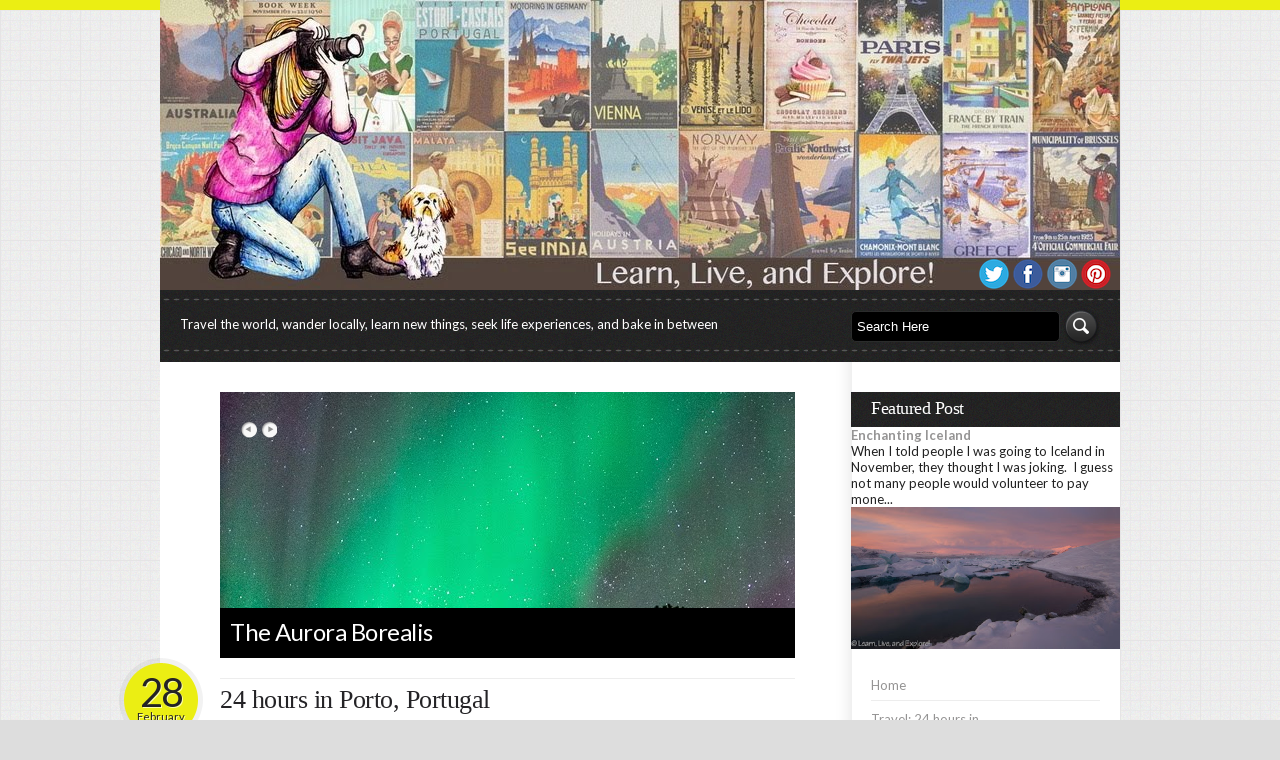

--- FILE ---
content_type: text/html; charset=UTF-8
request_url: http://www.learnliveandexplore.com/2015/02/
body_size: 50418
content:
<!DOCTYPE html>
<html dir='ltr' xmlns='http://www.w3.org/1999/xhtml' xmlns:b='http://www.google.com/2005/gml/b' xmlns:data='http://www.google.com/2005/gml/data' xmlns:expr='http://www.google.com/2005/gml/expr'>
<head>
<link href='https://www.blogger.com/static/v1/widgets/2944754296-widget_css_bundle.css' rel='stylesheet' type='text/css'/>
<meta content='text/html; charset=UTF-8' http-equiv='Content-Type'/>
<meta content='blogger' name='generator'/>
<link href='http://www.learnliveandexplore.com/favicon.ico' rel='icon' type='image/x-icon'/>
<link href='http://www.learnliveandexplore.com/2015/02/' rel='canonical'/>
<link rel="alternate" type="application/atom+xml" title="Learn, Live, and Explore! - Atom" href="http://www.learnliveandexplore.com/feeds/posts/default" />
<link rel="alternate" type="application/rss+xml" title="Learn, Live, and Explore! - RSS" href="http://www.learnliveandexplore.com/feeds/posts/default?alt=rss" />
<link rel="service.post" type="application/atom+xml" title="Learn, Live, and Explore! - Atom" href="https://www.blogger.com/feeds/2163208947301636373/posts/default" />
<!--Can't find substitution for tag [blog.ieCssRetrofitLinks]-->
<meta content='http://www.learnliveandexplore.com/2015/02/' property='og:url'/>
<meta content='Learn, Live, and Explore!' property='og:title'/>
<meta content='Travel the world, wander locally, learn new things, seek life experiences, and bake in between' property='og:description'/>
<link href='http://fonts.googleapis.com/css?family=Lato:400,300,700,900' rel='stylesheet' type='text/css'/>
<!-- Start www.bloggertipandtrick.net: Changing the Blogger Title Tag -->
<title>February 2015 ~ Learn, Live, and Explore!</title>
<!-- End www.bloggertipandtrick.net: Changing the Blogger Title Tag -->
<link href='YOUR-FAVICON-URL' rel='shortcut icon' type='image/vnd.microsoft.icon'/>
<style id='page-skin-1' type='text/css'><!--
/*
-----------------------------------------------
Template Name  : Busby
Author         : NewBloggerThemes.com
Author URL     : http://newbloggerthemes.com/
Theme URL      : http://newbloggerthemes.com/busby-blogger-template/
Created Date   : Tuesday, March 19, 2013
License        : This template is free for both personal and commercial use, But to satisfy the 'attribution' clause of the license, you are required to keep the footer links intact which provides due credit to its authors.For more information about this license, please use this link :http://creativecommons.org/licenses/by/3.0/
----------------------------------------------- */
body#layout ul{list-style-type:none;list-style:none}
body#layout ul li{list-style-type:none;list-style:none}
body#layout #content {width:600px;}
body#layout #sliderwrap {display:none;}
body#layout #footer{height:200px}
body#layout .footercol{float:left;width:160px}
body#layout #left{float:left;width:450px}
body#layout #right{float:right;width:250px}
/* Variable definitions
====================
*/
/* Use this with templates/template-twocol.html */
/**
* HTML5 âœ&#176; Boilerplate
*
* style.css contains a reset, font normalization and some base styles.
*
* Credit is left where credit is due.
* Much inspiration was taken from these projects:
* - yui.yahooapis.com/2.8.1/build/base/base.css
* - camendesign.com/design/
* - praegnanz.de/weblog/htmlcssjs-kickstart
*/
/**
* html5doctor.com Reset Stylesheet (Eric Meyer's Reset Reloaded + HTML5 baseline)
* v1.6.1 2010-09-17 | Authors: Eric Meyer & Richard Clark
* html5doctor.com/html-5-reset-stylesheet/
*/
html, body, div, span, object, iframe,
h1, h2, h3, h4, h5, h6, p, blockquote, pre,
abbr, address, cite, code, del, dfn, em, img, ins, kbd, q, samp,
small, strong, sub, sup, var, b, i, dl, dt, dd, ol, ul, li,
fieldset, form, label, legend,
table, caption, tbody, tfoot, thead, tr, th, td,
article, aside, canvas, details, figcaption, figure,
footer, header, hgroup, menu, nav, section, summary,
time, mark, audio, video {
margin: 0;
padding: 0;
border: 0;
font-size: 100%;
font: inherit;
vertical-align: baseline;
background-color: transparent;
}
article, aside, details, figcaption, figure,
footer, header, hgroup, menu, nav, section {
display: block;
}
blockquote, q { quotes: none; }
blockquote:before, blockquote:after,
q:before, q:after { content: ""; content: none; }
ins { background-color: #ff9; color: #000; text-decoration: none; }
mark { background-color: #ff9; color: #000; font-style: italic; font-weight: bold; }
del { text-decoration: line-through; }
abbr[title], dfn[title] { border-bottom: 1px dotted; cursor: help; }
table { border-collapse: collapse; border-spacing: 0; }
hr { display: block; height: 1px; border: 0; border-top: 1px solid #ccc; margin: 1em 0; padding: 0; }
input, select { vertical-align: middle; }
/**
* Font normalization inspired by YUI Library's fonts.css: developer.yahoo.com/yui/
*/
body { font:13px/1.231 sans-serif; *font-size:small; } /* Hack retained to preserve specificity */
select, input, textarea, button { font:99% sans-serif; }
/* Normalize monospace sizing:
en.wikipedia.org/wiki/MediaWiki_talk:Common.css/Archive_11#Teletype_style_fix_for_Chrome */
pre, code, kbd, samp { font-family: monospace, sans-serif; }
/**
* Minimal base styles.
*/
/* Always force a scrollbar in non-IE */
html { overflow-y: scroll; }
/* Accessible focus treatment: people.opera.com/patrickl/experiments/keyboard/test */
a:hover, a:active { outline: none; }
ul, ol { margin-left: 2em; }
ol { list-style-type: decimal; }
/* Remove margins for navigation lists */
nav ul, nav li { margin: 0; list-style:none; list-style-image: none; }
small { font-size: 85%; }
strong, th { font-weight: bold; }
td { vertical-align: top; }
/* Set sub, sup without affecting line-height: gist.github.com/413930 */
sub, sup { font-size: 75%; line-height: 0; position: relative; }
sup { top: -0.5em; }
sub { bottom: -0.25em; }
pre {
/* www.pathf.com/blogs/2008/05/formatting-quoted-code-in-blog-posts-css21-white-space-pre-wrap/ */
white-space: pre; white-space: pre-wrap; word-wrap: break-word;
padding: 15px;
}
textarea { overflow: auto; } /* www.sitepoint.com/blogs/2010/08/20/ie-remove-textarea-scrollbars/ */
.ie6 legend, .ie7 legend { margin-left: -7px; }
/* Align checkboxes, radios, text inputs with their label by: Thierry Koblentz tjkdesign.com/ez-css/css/base.css  */
input[type="radio"] { vertical-align: text-bottom; }
input[type="checkbox"] { vertical-align: bottom; }
.ie7 input[type="checkbox"] { vertical-align: baseline; }
.ie6 input { vertical-align: text-bottom; }
/* Hand cursor on clickable input elements */
label, input[type="button"], input[type="submit"], input[type="image"], button { cursor: pointer; }
/* Webkit browsers add a 2px margin outside the chrome of form elements */
button, input, select, textarea { margin: 0; }
/* Colors for form validity */
input:valid, textarea:valid   {  }
input:invalid, textarea:invalid {
border-radius: 1px; -moz-box-shadow: 0px 0px 5px red; -webkit-box-shadow: 0px 0px 5px red; box-shadow: 0px 0px 5px red;
}
.no-boxshadow input:invalid, .no-boxshadow textarea:invalid { background-color: #f0dddd; }
/* These selection declarations have to be separate
No text-shadow: twitter.com/miketaylr/status/12228805301
Also: hot pink! */
::-moz-selection{ background: #000000; color:#fff; text-shadow: none; }
::selection { background:#000000; color:#fff; text-shadow: none; }
/* j.mp/webkit-tap-highlight-color */
a:link { -webkit-tap-highlight-color: #888A13; }
/* Make buttons play nice in IE:
www.viget.com/inspire/styling-the-button-element-in-internet-explorer/ */
button {  width: auto; overflow: visible; }
/* Bicubic resizing for non-native sized IMG:
code.flickr.com/blog/2008/11/12/on-ui-quality-the-little-things-client-side-image-resizing/ */
.ie7 img { -ms-interpolation-mode: bicubic; }
/**
* You might tweak these..
*/
body, select, input, textarea {
/* #444 looks better than black: twitter.com/H_FJ/statuses/11800719859 */
color: #444;
/* Set your base font here, to apply evenly */
/* font-family: Georgia, serif;  */
}
/* Headers (h1, h2, etc) have no default font-size or margin; define those yourself */
h1, h2, h3, h4, h5, h6 { font-weight: bold; }
a, a:active, a:visited { color: #888A13; text-decoration: none; background-color: transparent;}
a:hover { color: #888A13;text-decoration: underline; }
/**
* Primary styles
*
* Author:
*/
/**
* Non-semantic helper classes: please define your styles before this section.
*/
/* For image replacement */
.ir { display: block; text-indent: -999em; overflow: hidden; background-repeat: no-repeat; text-align: left; direction: ltr; }
/* Hide for both screenreaders and browsers:
css-discuss.incutio.com/wiki/Screenreader_Visibility */
.hidden { display: none; visibility: hidden; }
/* Hide only visually, but have it available for screenreaders: by Jon Neal.
www.webaim.org/techniques/css/invisiblecontent/  &  j.mp/visuallyhidden */
.visuallyhidden { border: 0; clip: rect(0 0 0 0); height: 1px; margin: -1px; overflow: hidden; padding: 0; position: absolute; width: 1px; }
/* Extends the .visuallyhidden class to allow the element to be focusable when navigated to via the keyboard: drupal.org/node/897638 */
.visuallyhidden.focusable:active,
.visuallyhidden.focusable:focus { clip: auto; height: auto; margin: 0; overflow: visible; position: static; width: auto; }
/* Hide visually and from screenreaders, but maintain layout */
.invisible { visibility: hidden; }
/* The Magnificent Clearfix: Updated to prevent margin-collapsing on child elements.
j.mp/bestclearfix */
.clearfix:before, .clearfix:after { content: "\0020"; display: block; height: 0; overflow: hidden; }
.clearfix:after { clear: both; }
/* Fix clearfix: blueprintcss.lighthouseapp.com/projects/15318/tickets/5-extra-margin-padding-bottom-of-page */
.clearfix { zoom: 1; }
/**
* Media queries for responsive design.
*
* These follow after primary styles so they will successfully override.
*/
@media all and (orientation:portrait) {
/* Style adjustments for portrait mode goes here */
}
@media all and (orientation:landscape) {
/* Style adjustments for landscape mode goes here */
}
/* Grade-A Mobile Browsers (Opera Mobile, Mobile Safari, Android Chrome)
consider this: www.cloudfour.com/css-media-query-for-mobile-is-fools-gold/ */
@media screen and (max-device-width: 480px) {
/* Uncomment if you don't want iOS and WinMobile to mobile-optimize the text for you: j.mp/textsizeadjust */
/* html { -webkit-text-size-adjust:none; -ms-text-size-adjust:none; } */
}
/**
* Print styles.
*
* Inlined to avoid required HTTP connection: www.phpied.com/delay-loading-your-print-css/
*/
@media print {
* { background: transparent !important; color: black !important; text-shadow: none !important; filter:none !important;
-ms-filter: none !important; } /* Black prints faster: sanbeiji.com/archives/953 */
a, a:visited { color: #444 !important; text-decoration: underline; }
a[href]:after { content: " (" attr(href) ")"; }
abbr[title]:after { content: " (" attr(title) ")"; }
.ir a:after, a[href^="javascript:"]:after, a[href^="#"]:after { content: ""; }  /* Don't show links for images, or javascript/internal links */
pre, blockquote { border: 1px solid #999; page-break-inside: avoid; }
thead { display: table-header-group; } /* css-discuss.incutio.com/wiki/Printing_Tables */
tr, img { page-break-inside: avoid; }
@page { margin: 0.5cm; }
p, h2, h3 { orphans: 3; widows: 3; }
h2, h3{ page-break-after: avoid; }
}
body{
background: #ddd url(https://blogger.googleusercontent.com/img/b/R29vZ2xl/AVvXsEhrklEWlekVNn97nlu0rZD8XpT_jPJSx564XZF2ZBJQPTEXum_TAgU_IzCjPdf7M1SMol-ZmyJSUT0IcJkeL7RPxY-RpcGm53stzP75R3-Ev-nlrkixyWXKTOspa8UBkXz4Uepoh8p2HV4-/s0/bg.gif) fixed;
text-align: center;
color:#242326;
font-family:'Lato',sans-serif;
}
.ie6, .ie7, .ie8 body{
border-top: 10px solid #EBEE13;
}
body:before {
content: "";
position: fixed;
background: #EBEE13;
left: 0;
right: 0;
height: 10px;
}
#container{
text-align: left;
clear: both; margin: 0 auto; width: 960px;
}
/* =HEADER
-------------------------------------------------------------- */
#top {
min-height: 115px;
position: relative;
height: auto;
}
.logo{
margin-top:35px;
}
.navwrapper{
height:72px;
background: url(https://blogger.googleusercontent.com/img/b/R29vZ2xl/AVvXsEhqiWRjsLXKGd0CgUjB0WGXIlSg9onCC-vIwseLhu8SHYHP_qZI5ktoNA5FQZJJbWUIGKZWE0hsG7G_Un2cXrjhL1CViQs6g0AjbIfPdDgnK-1BriJxO3ol6IEIfZH2tvV6MIhUelhRnnTy/s0/nav-bg.png) repeat;
}
#social {
/* float: right; */
/* margin-top: 60px; */
/* margin-right: 20px; */
position: absolute;
bottom: -3px;
right: 6px;
margin: 0;
}
#social li{
/*text-indent: -30000px;*/
display:inline;
float:left;
}
#social li a{
display:block;
/*
width:37px;
height:37px;
*/
margin-right: 2px;
overflow:hidden;
}
/*
#social li.rss{
background-image: url(https://blogger.googleusercontent.com/img/b/R29vZ2xl/AVvXsEgJP5gQS7TEd97yjrvzdc_B9HaZg-6kzghhaSnzwu5a06NQRVkrLdHvnQktWzJB3w3ubVpDnv1YDMTX55bxXO1y6Y7SELAm2Axr05NXgbS8yPpR_hATt_K1b1JUJ7NVyTh2aatvoteHOnz7/s0/rss-icon.png);
background-position: top;
}
#social li.rss:hover{
background-image: url(https://blogger.googleusercontent.com/img/b/R29vZ2xl/AVvXsEgJP5gQS7TEd97yjrvzdc_B9HaZg-6kzghhaSnzwu5a06NQRVkrLdHvnQktWzJB3w3ubVpDnv1YDMTX55bxXO1y6Y7SELAm2Axr05NXgbS8yPpR_hATt_K1b1JUJ7NVyTh2aatvoteHOnz7/s0/rss-icon.png);
background-position: 0 -37px;
}
#social li.facebook{
background-image: url(https://blogger.googleusercontent.com/img/b/R29vZ2xl/AVvXsEgrG_GkGhQQAnInUcHLwjgLxmnT44O6vajhSRIFndVQng9EBSk_muso2l4rjm4JOGGfvABB5XaWOWLl8BhSDumyQSsBZlazTKYdy_5GB3ZjsYsq3GW34bMopsP8sjFsbe8iCD9EIvMgJGy-/s0/facebook-icon.png);
background-position: top;
}
#social li.facebook:hover{
background-image: url(https://blogger.googleusercontent.com/img/b/R29vZ2xl/AVvXsEgrG_GkGhQQAnInUcHLwjgLxmnT44O6vajhSRIFndVQng9EBSk_muso2l4rjm4JOGGfvABB5XaWOWLl8BhSDumyQSsBZlazTKYdy_5GB3ZjsYsq3GW34bMopsP8sjFsbe8iCD9EIvMgJGy-/s0/facebook-icon.png);
background-position: 0 -37px;
}
#social li.twitter{
background-image: url(https://blogger.googleusercontent.com/img/b/R29vZ2xl/AVvXsEjl531ikHQmgfJkAVPJfeEyuGb_U8WynPuyOoBrX3V1gmADTAEWqxeaCwwWMAIYRPxwimNHCbnhTDVSieTab8sEd-xvj7B3CxH-zIa3DX4QmGH4WvZLqGiGHsxoJ_NffM0sZRHGtr7L-tli/s0/twitter-icon.png);
background-position: top;
}
#social li.twitter:hover{
background-image: url(https://blogger.googleusercontent.com/img/b/R29vZ2xl/AVvXsEjl531ikHQmgfJkAVPJfeEyuGb_U8WynPuyOoBrX3V1gmADTAEWqxeaCwwWMAIYRPxwimNHCbnhTDVSieTab8sEd-xvj7B3CxH-zIa3DX4QmGH4WvZLqGiGHsxoJ_NffM0sZRHGtr7L-tli/s0/twitter-icon.png);
background-position: 0 -37px;
}
*/
.subscribers{
float:right;
margin-top:60px;
margin-right:-10px;
text-shadow: white 1px 1px 0px;
}
.subscribersno{
font-family: Georgia, "Times New Roman", Times, serif;
font-size: 30px;
}
/* =MAIN
-------------------------------------------------------------- */
#main{
background-color: white;
background-image: url(https://blogger.googleusercontent.com/img/b/R29vZ2xl/AVvXsEgLm5ArK0CJVXf5RLylHi9VQLwdLdBPDSDx_IRJM14KtpzMnZFnYLnhK-SUiINt_y_GNDu5EzOJXL7wz8SkKu_WWp-pPxeJNuBIgguDA18XmyDb9fiecAgJo83B2EnuAz8eaXbYpEuCl0He/s0/main-bg.gif);
background-repeat: repeat-y;
}
/* new clearfix */
.clearfix:after {
visibility: hidden;
display: block;
font-size: 0;
content: " ";
clear: both;
height: 0;
}
* html .clearfix             { zoom: 1; } /* IE6 */
*:first-child+html .clearfix { zoom: 1; } /* IE7 */
#left{
float: left;
margin-left:60px;
width:575px;
margin-top:30px;
word-wrap:break-word;
padding:0px 0px 10px 0px;
}
#right{
float: right;
width:269px;
margin-top:30px;
word-wrap:break-word;
overflow:hidden;
}
#sliderwrap{
background-image: url(https://blogger.googleusercontent.com/img/b/R29vZ2xl/AVvXsEjyQm_4VxFWv7u1KTHywZl1H1AF524wsyRRyB8fcgtNP7me9gE-xioXIQ8SQjtTLCoyMzPyKWoyNs22hO0f_gH3iCW8aQX-o-XuFsx0hPN-y-FnPtvHv7TbF27_W-U-lXp9uE9xJXhh8v05/s0/slider-bg.png);
width:575px;
height:266px;
margin-bottom:20px;
}
.post{
margin-bottom:40px;
}
.postdate{
background-image: url(https://blogger.googleusercontent.com/img/b/R29vZ2xl/AVvXsEgbIy3taqFimdvi35r-DX4_53c31qny-uMLL7tjrdsyrgu3PZ26R_rEkGCg5ZDs3BZ6DBKThG53X4PXTYe7P7CbSvRgpM9jZkiRJOziKCitEFRzsjsfm3Yah1oWjbJXW7dMSnZnIeEAGbGf/s0/circle-yellow.png);
width:85px;
height:74px;
margin-left:-102px;
margin-top:-75px;
float: left;
text-align: center;
font-size: 11px;
padding-top:10px;
background-repeat: no-repeat;
text-shadow: #FEFFA9 1px 1px 0px;
background-color: transparent;
}
.postdateno{
font-family: "Lato",sans-serif, "Times New Roman", Times, serif;
font-size: 40px;
letter-spacing: -2px;
line-height: 10px;
padding-top:20px;
display: block;
}
.postcontent{
color:#959494;
line-height: 19px;
width:575px;
overflow:hidden;
}
.postcontent p{
margin-bottom:20px;
color:#959494;
}
.postdetails{
border-top: 1px solid #EDEDED;
border-bottom:1px solid #EDEDED;
height: 30px;
}
.postedby{
font-size: 11px;
float:left;
text-transform: none;
margin-top:8px;
}
.postcomments{
font-size: 11px;
float:right;
text-transform: none;
margin-top:8px;
}
.singlemeta{
font-family: "Lato",sans-serif, Georgia, "Times New Roman", Times, serif;
font-size: 11px;
float:left;
text-transform: uppercase;
margin-top:0px;
border-top: 1px solid #EDEDED;
border-bottom:1px solid #EDEDED;
padding-top:10px;
padding-bottom:10px;
line-height: 20px;
margin-bottom:30px;
margin-top:-61px;
}
.nbtwidget{
margin-top:10px;
margin-left:20px;
margin-right:20px;
margin-bottom:30px;
}
.nbtwidget ul{
list-style-type: none;
margin:0px;
}
.nbtwidget li{
margin-bottom:5px;
border-bottom: 1px solid #EDEDED;
padding-bottom:7px;
padding-top:5px;
display:block;
}
.nbtwidget li a{
width:100%;
color:#242326;
height:20px;
color:#959494;
}
.nbtwidget li a:hover{
text-decoration: none;
color:#888A13;
background-image: url(https://blogger.googleusercontent.com/img/b/R29vZ2xl/AVvXsEid76f4kJvNooXxlJAVCL3_g8gcGll3azAuCkYvGF6PoGT7ygHo7x7lY9F8V4fGhWhxiIC-zZqRiZ-JwwJ3ouXrW0QX-GjPlsRpc38uS1x1SnCaT9sC40pnJAsxM1MOUqHf3-LzgN77F3Zc/s0/smallarrow.png);
background-repeat: no-repeat;
background-position: 220px 2px;
}
.nbtwidget p{
color:#959494;
line-height: 17px;
margin-bottom:12px;
}
blockquote p{
border-left:5px solid #EDEDED;
padding:20px;
font-family: Georgia, "Times New Roman", Times, serif;
font-style: italic;
font-size: 22px;
font-weight: normal;
letter-spacing: -0.5px;
line-height: 30px;
}
img.aligncenter, .aligncenter{
clear: both;
display: block;
margin-left: auto;
margin-right: auto;
margin-top:20px;
margin-bottom:20px;
}
img.alignleft, .alignleft{
float: left;
margin-right:20px;
margin-bottom:20px;
margin-top:20px;
}
img.alignright, .alignright{
float: right;
margin-left:20px;
margin-bottom:20px;
margin-top:20px;
}
img.alignnone, .alignnone{
clear: both;
display: block;
margin-top:20px;
margin-bottom:20px;
}
.postcontent table {
border: 1px solid #e7e7e7;
margin: 0 -1px 24px 0;
text-align: left;
width: 100%;
}
.postcontent tr th,
.postcontent thead th {
color: #888;
font-size: 12px;
font-weight: bold;
line-height: 18px;
padding: 9px 24px;
}
.postcontent tr td {
border-top: 1px solid #e7e7e7;
padding: 6px 24px;
}
.postcontent tr.odd td {
background: #f2f7fc;
}
.postcontent dl {
margin: 0 0 24px 0;
}
.postcontent dt {
font-weight: bold;
color:#959494;
}
.postcontent dd {
margin-bottom: 18px;
color:#959494;
}
.postcontent li{
color:#959494;
}
.postcontent ol{
margin-bottom:20px;
display:block;
}
.postcontent address{
margin-bottom:20px;
display:block;
}
/* =HEADINGS
-------------------------------------------------------------- */
#logo_text{
font-family: "Lato",sans-serif, Georgia, "Times New Roman", Times, serif;
font-size: 34px;
font-weight: normal;
letter-spacing: -0.5px;
padding-top:50px;
}
#logo_text a, a:visited{
color:#888A13;
}
h2.post-title{
font-family: Georgia, "Times New Roman", Times, serif;
font-size: 26px;
font-weight: normal;
letter-spacing: -0.5px;
width: 100%;
border-top: 1px solid #EDEDED;
border-bottom:1px solid #EDEDED;
padding-top:5px;
padding-bottom:5px;
margin-bottom:10px;
}
h2.post-title a{
color:#242326;
width:575px;
display: block;
}
h2.post-title a:hover{
text-decoration: none;
background-image: url(https://blogger.googleusercontent.com/img/b/R29vZ2xl/AVvXsEjLm-dd_75xAoZLvzdmMW9SKgHluiGABQjy3swZvu60HSaYKX3nDwyeJWb8uhc0KGqyOEJdnMC5kBHdvHNtAu6jZhp0CPMojqn0GZy27ELfhCcmOlOcQIusmUUGuYhNY1-JiqvWGboIcqQd/s0/arrow.png);
background-repeat: no-repeat;
background-position: 530px 50%;
color:#888A13;
}
.sidebar {
color: #222222;
}
.sidebar a {
text-decoration: none;
color: #959494;
}
.sidebar a:hover {
text-decoration: none;
color: #888A13;
}
.sidebar .widget {
margin: 0 0 20px 0;
padding: 0;
}
.sidebar .widget-content {
margin: 10px 20px 10px 20px;
padding: 0;
}
.sidebar ul {
list-style-type: none;
list-style: none;
margin: 0;
padding: 0;
}
.sidebar ul li {
border-bottom: 1px solid #EDEDED;
margin-bottom: 5px;
padding: 5px 0px 7px 0px;
}
h3.widgettitle{
background-image: url(https://blogger.googleusercontent.com/img/b/R29vZ2xl/AVvXsEjxaImglv21E8HIksjGoyIfdG3qpiDVVkPOihC4mhYKMNxjeR4GJnARwVqMBadL4VNyZFnfriEGQBat4yC5mxTyiksWLcqIfgvJUeEArqtKAd_gRsiwVZScwL2-JGBMiM19A2nK7cre2A-O/s0/widget-bg.gif);
background-color: Black;
display:block;
width:249px;
height:35px;
color:white;
font-weight: normal;
letter-spacing: -0.5px;
font-size: 18px;
font-family: Georgia, "Times New Roman", Times, serif;
padding-left:20px;
line-height: 33px;
}
.sidebar .widget h2{
background-image: url(https://blogger.googleusercontent.com/img/b/R29vZ2xl/AVvXsEjxaImglv21E8HIksjGoyIfdG3qpiDVVkPOihC4mhYKMNxjeR4GJnARwVqMBadL4VNyZFnfriEGQBat4yC5mxTyiksWLcqIfgvJUeEArqtKAd_gRsiwVZScwL2-JGBMiM19A2nK7cre2A-O/s0/widget-bg.gif);
background-color: Black;
display:block;
width:249px;
height:35px;
color:white;
font-weight: normal;
letter-spacing: -0.5px;
font-size: 18px;
font-family: Georgia, "Times New Roman", Times, serif;
padding-left:20px;
line-height: 33px;
}
h3.footertitle{
display:block;
width:210px;
height:35px;
color:white;
font-weight: normal;
letter-spacing: -0.5px;
font-size: 18px;
font-family: Georgia, "Times New Roman", Times, serif;
padding-left:20px;
line-height: 33px;
margin-bottom:20px;
}
.footercol .widget h2{
display:block;
width:210px;
height:35px;
color:white;
font-weight: normal;
letter-spacing: -0.5px;
font-size: 18px;
font-family: Georgia, "Times New Roman", Times, serif;
padding-left:20px;
line-height: 33px;
margin-bottom:20px;
}
h1.page-title{
font-family: Georgia, "Times New Roman", Times, serif;
font-size: 26px;
font-weight: normal;
letter-spacing: -0.5px;
width: 100%;
border-top: 1px solid #EDEDED;
border-bottom:1px solid #EDEDED;
padding-top:5px;
padding-bottom:5px;
margin-bottom:40px;
}
.postcontent h1{
font-family: Georgia, "Times New Roman", Times, serif;
font-size: 26px;
font-weight: normal;
letter-spacing: -0.3px;
width: 100%;
border-top: 1px solid #EDEDED;
border-bottom:1px solid #EDEDED;
padding-top:14px;
padding-bottom:14px;
margin-bottom:20px;
margin-top:20px;
}
.postcontent h2{
font-family: Georgia, "Times New Roman", Times, serif;
font-size: 24px;
font-weight: normal;
letter-spacing: -0.3px;
width: 100%;
border-top: 1px solid #EDEDED;
border-bottom:1px solid #EDEDED;
padding-top:12px;
padding-bottom:12px;
margin-bottom:20px;
margin-top:20px;
}
.postcontent h3{
font-family: Georgia, "Times New Roman", Times, serif;
font-size: 22px;
font-weight: normal;
letter-spacing: -0.3px;
width: 100%;
border-top: 1px solid #EDEDED;
border-bottom:1px solid #EDEDED;
padding-top:10px;
padding-bottom:10px;
margin-bottom:20px;
margin-top:20px;
}
.postcontent h4{
font-family: Georgia, "Times New Roman", Times, serif;
font-size: 20px;
font-weight: normal;
letter-spacing: -0.3px;
width: 100%;
border-top: 1px solid #EDEDED;
border-bottom:1px solid #EDEDED;
padding-top:8px;
padding-bottom:8px;
margin-bottom:20px;
margin-top:20px;
}
.postcontent h5{
font-family: Georgia, "Times New Roman", Times, serif;
font-size: 18px;
font-weight: normal;
letter-spacing: -0.3px;
width: 100%;
border-top: 1px solid #EDEDED;
border-bottom:1px solid #EDEDED;
padding-top:6px;
padding-bottom:6px;
margin-bottom:20px;
margin-top:20px;
}
.postcontent h6{
font-family: Georgia, "Times New Roman", Times, serif;
font-size: 16px;
font-weight: normal;
letter-spacing: -0.3px;
width: 100%;
border-top: 1px solid #EDEDED;
border-bottom:1px solid #EDEDED;
padding-top:6px;
padding-bottom:6px;
margin-bottom:20px;
margin-top:20px;
}
/* =FOOTER
-------------------------------------------------------------- */
#footer{
background-color: #211f1c;
background-image: url(https://blogger.googleusercontent.com/img/b/R29vZ2xl/AVvXsEgQgK0adRjOqfch2a-CJmbgCbKlit6BXSNmXfa28P2kub9jCpPVca5mSRtsGWVzilgcMBy5SK55wzzudQHnxr7xIPF_AP_Dnh8nBKZWZfi6WtMe6BRCV02UmTvvsSNvEpfcjQyXp0WSo92c/s0/footer-bg.png);
background-repeat: repeat-x;
color:#959494;
}
.footercol{
float: left;
margin-left:20px;
width:210px;
margin-top:30px;
color:#959494;
}
.footercol .widget {
margin: 0 0 15px 0;
padding: 0;
}
.footercol ul {
list-style-type: none;
list-style: none;
margin: 0;
padding: 0;
}
.footercol ul li {
border-bottom: 1px solid #303030;
margin-bottom: 5px;
padding: 5px 0px 7px 0px;
}
#copyright{
clear:both;
height: 50px;
background-image: url(https://blogger.googleusercontent.com/img/b/R29vZ2xl/AVvXsEgW2qq6IYXLxKTSBBI2qIhXbO9yVcEPK-_l1rDDTQT_XM9MW0oIja6qVl3nH18SAqI_Y2lIPXGNH8B2MOpFZNhzG0BpM5G32fpgVWGe27pIaFhzSoeYPAfA_6DJgVes1AJux9qtColhWvGR/s0/copyright-bg.png);
margin-bottom:30px;
padding:5px 0px;
}
#copyright p{
color:white;
font-size: 11px;
margin-top:10px;
margin-right:30px;
text-align:center;
}
#copyright a{
color:white;
}
#copyright a:hover{
color:#888A13;
text-decoration: none;
}
/* =FORMS
-------------------------------------------------------------- */
#navsearchform{
float:right;
margin-top:18px;
margin-right:20px;
display:inline;
}
#navs  {
background-color: black;
border:1px solid #2B2C2C;
height:27px;
color:white;
-moz-border-radius: 5px;
-webkit-border-radius: 5px;
padding-left:5px;
line-height: 27px;
width:200px;
}
#navs:focus {
border:1px solid #3C3C3C;
}
#navsearchsubmit{
height:37px;
width:37px;
background-image: url(https://blogger.googleusercontent.com/img/b/R29vZ2xl/AVvXsEhvyWvtdnt-Z6qZ2DTF9B4UkKK-mDAWfxUEFzVzcWxRmqzcwO6ACslVgRGehd2hSqvpt-4Is4nzQEpUCWchpILhHbOY5OPPacjvsbiExd8BbXPVUM7eVxDDjMhmuB3O96xo63p4HuJoS-xy/s0/search-icon.png);
background-position: top;
border:0px;
background-color:transparent;
}
#navsearchsubmit:hover{
background-position: 0 -37px;
}
/* =Menu
-------------------------------------------------------------- */
#access {
display: block;
float: left;
margin: 0 auto;
margin-left:20px;
padding-top:16px;
}
#access .menu-header,
div.menu {
font-size: 13px;
}
#access .menu-header ul,
div.menu ul {
list-style: none;
margin: 0;
}
#access .menu-header li,
div.menu li {
float: left;
position: relative;
}
#access a {
color: #fff;
display: block;
line-height: 38px;
padding: 0 10px;
text-decoration: none;
text-shadow: #000 1px 1px 0px;
}
#access ul ul {
box-shadow: 0px 3px 3px rgba(0,0,0,0.2);
-moz-box-shadow: 0px 3px 3px rgba(0,0,0,0.2);
-webkit-box-shadow: 0px 3px 3px rgba(0,0,0,0.2);
display: none;
position: absolute;
top: 38px;
left: 0;
float: left;
width: 180px;
z-index: 99999;
}
#access ul ul li {
min-width: 180px;
}
#access ul ul ul {
left: 100%;
top: 0;
}
#access ul ul a {
background: #aaa;
line-height: 1em;
padding: 10px;
width: 160px;
height: auto;
text-shadow: #000 1px 1px 0px;
}
#access li:hover > a,
#access ul ul :hover > a {
color: #EBEE13;
}
#access ul li:hover > ul {
display: block;
}
#access ul li.current_page_item > a,
#access ul li.current-menu-ancestor > a,
#access ul li.current-menu-item > a,
#access ul li.current-menu-parent > a {
color: #fff;
}
* html #access ul li.current_page_item a,
* html #access ul li.current-menu-ancestor a,
* html #access ul li.current-menu-item a,
* html #access ul li.current-menu-parent a,
* html #access ul li a:hover {
color: #fff;
}
/*
|--------------------------------------------------------------------------
| UItoTop jQuery Plugin 1.1
| http://www.mattvarone.com/web-design/uitotop-jquery-plugin/
|--------------------------------------------------------------------------
*/
#toTop {
display:none;
text-decoration:none;
position:fixed;
bottom:10px;
right:10px;
overflow:hidden;
width:51px;
height:51px;
border:none;
text-indent:-9999px;
background:url(https://blogger.googleusercontent.com/img/b/R29vZ2xl/AVvXsEi5Pt9ySH4tMT_LaHIvGBtWESdHoIZV-4W-nclwnvS4jv1o2jQT6HGwBxSJXUV1S1fR9wj9NQycRwXN93BkocX86zoGRzV6i3tVgzFge30nL7Di-NgGYCaodjLLwDqHFLiEmj0qxuPO-BrY/s0/ui.totop.png) no-repeat left top;
}
#toTopHover {
background:url(https://blogger.googleusercontent.com/img/b/R29vZ2xl/AVvXsEi5Pt9ySH4tMT_LaHIvGBtWESdHoIZV-4W-nclwnvS4jv1o2jQT6HGwBxSJXUV1S1fR9wj9NQycRwXN93BkocX86zoGRzV6i3tVgzFge30nL7Di-NgGYCaodjLLwDqHFLiEmj0qxuPO-BrY/s0/ui.totop.png) no-repeat left -51px;
width:51px;
height:51px;
display:block;
overflow:hidden;
float:left;
opacity: 0;
-moz-opacity: 0;
filter:alpha(opacity=0);
}
#toTop:active, #toTop:focus {
outline:none;
}
input{
border:1px solid #C0C0C0;
}
#featured_slider {
float: left;
margin: 0px 0px;
position: relative;
border: 0px solid;
width: 575px;
height:266px;
overflow:hidden;
}
#featured_slider ul, #featured_slider ul li {
list-style: none !important;
border: none !important;
float: left;
margin: 0px;
width: 575px;
height: 266px;
}
#featured_slider h2{
position:absolute; bottom:0px; left:0px;
width:575px;
background-color:#000000;
color:white;
height:50px;
line-height:47px;
padding-left:10px;
}
#featured_slider a{
color:#FFFFFF;
font-weight:normal;
font-family: "Lato",sans-serif, Georgia, "Times New Roman", Times, serif;
font-size: 24px;
font-weight: normal;
letter-spacing: -0.5px;
width:575px;
}
#featured_slider .feat_prev {
background: transparent url(https://blogger.googleusercontent.com/img/b/R29vZ2xl/AVvXsEj8OKcZTZzHqwxMYvbIm82-1cLoAB6hi-fEJzkq_NCJy6VmT2QW0_e9k0ZSB8ioeYXCBDywjb30LR1dwVELCI2T43qL6kZPxI8hHlRKhRnnWBRqfW6-ZL2YHiG_Ejmpjvbno0AnyCEoOWbo/s0/sprite.png) no-repeat;
background-position: 0px 0px;
width: 17px;
z-index: 10;
height: 16px;
position: absolute;
left: 20px;
cursor: pointer;
top: 30px;
float: left;
}
#featured_slider .feat_prev:hover {
background-position: 0px -16px;
}
#featured_slider .feat_next {
background: transparent url(https://blogger.googleusercontent.com/img/b/R29vZ2xl/AVvXsEj8OKcZTZzHqwxMYvbIm82-1cLoAB6hi-fEJzkq_NCJy6VmT2QW0_e9k0ZSB8ioeYXCBDywjb30LR1dwVELCI2T43qL6kZPxI8hHlRKhRnnWBRqfW6-ZL2YHiG_Ejmpjvbno0AnyCEoOWbo/s0/sprite.png) no-repeat;
background-position: -17px 0px;
width: 17px;
z-index: 10;
height: 16px;
position: absolute;
left: 40px;
top: 30px;
cursor: pointer;
}
#featured_slider .feat_next:hover {
background-position: -18px -16px;
}
.feat_link {
float: right;
position: relative;
top: -5px;
}
.feat_link a {
float: left;
font-size: 20px;
color: #CCC;
}
h2.date-header {
margin: 1.5em 0 .5em;
display: none;
}
.main .widget {
margin: 0 0 5px;
padding: 0 0 2px;
}
.main .Blog {
border-bottom-width: 0;
}
#header .description {
color:#ffffff;
font-size:14px;
text-shadow:0px 1px 0px #000000;
}
#header h1 {
font-size: 28px;
padding-top: 25px;
font-family:"Lato",sans-serif, Georgia,"Times New Roman",Times,serif;
}
#header h1 a {
text-decoration:none;
}
#header h1 a:hover {
text-decoration:none;
}
#header h2 {
font-size: 16px;
padding-top: 5px;
font-family:"Lato",sans-serif, Georgia,"Times New Roman",Times,serif;
}
/* Comments----------------------------------------------- */
#comments {
padding:10px;
color:#666;
margin-bottom:20px;
}
#comments h4 {
font-size:22px;
margin-bottom:10px;
}
#comment-name-url {
width: 365px;
float: left;
}
#comment-date {
width: 365px;
float: left;
margin-top: 5px;
font-size: 10px;
}
#comment-header {
float: left;
padding: 5px 0 40px 10px;
margin: 5px 0 15px 0;
position: relative;
background-color: #ffffff;
border: 1px dashed #eeeeee;
}
.avatar-image-container {
background: url(http: https://blogger.googleusercontent.com/img/b/R29vZ2xl/AVvXsEhqFXIvRaW7ooot5w2UQzFxD5X3z4iRoQ_GF6Uha0aNXl7Yi_33FGU58ywv3DmOve5AX181Lkn8CzwWUpnOu70Yf7eNoQ3E2pd51ELzzypfmk-BxE7sym7orN5dGULG4hMIQJfgP_P3vL7k/s1600/comment-avatar.jpg);
width: 32px;
height: 32px;
float: right;
margin: 5px 10px 5px 5px;
border: 1px solid #dddddd;
}
.avatar-image-container img {
width: 32px;
height: 32px;
}
a.comments-autor-name {
color: #000000;
font: normal bold 14px Arial, Tahoma, Verdana;
}
a.says {
color: #000000;
font: normal 14px Arial, Tahoma, Verdana;
}
.says a:hover {
text-decoration: none;
}
.deleted-comment {
font-style: italic;
color: gray;
}
#blog-pager-newer-link {
float: left;
}
#blog-pager-older-link {
float: right;
}
#blog-pager {
text-align: center;
padding:5px;
}
.feed-links {
clear: both;
}
/* Profile ----------------------------------------------- */
.profile-img {
float: left;
margin-top: 0;
margin-right: 5px;
margin-bottom: 5px;
margin-left: 0;
padding: 4px;
border: 1px solid #eeeeee;
}
.profile-data {
margin: 0;
text-transform: uppercase;
letter-spacing: .1em;
color: #000000;
font-weight: bold;
line-height: 1.6em;
}
.profile-datablock {
margin: .5em 0 .5em;
}
.profile-textblock {
margin: 0.5em 0;
line-height: 1.6em;
}
.avatar-image-container {
background: url(https://blogger.googleusercontent.com/img/b/R29vZ2xl/AVvXsEiirplSiet9u1EOL8_OQAItRE4qugWogfEAjYm4KHWEoEdFK7a24v8SHqxO6B6wiKPJRfr0VnY2GeKtnGgZqPwUt2-M7WRZ_ehdUVkv-0cgxdHwF-xk9bXQgYsiip6IFVh_DnrQC9ZNDX4y/s0/comment-avatar.jpg);
width: 32px;
height: 32px;
float: right;
margin: 5px 10px 5px 5px;
border: 1px solid #dddddd;
}
.avatar-image-container img {
width: 32px;
height: 32px;
}
.profile-link {
text-transform: uppercase;
letter-spacing: .1em;
}
.comment-form {
max-width: 600px;
}
#navbar-iframe {
height: 0;
visibility: hidden;
display: none;
}
.PopularPosts .widget-content ul li {
padding:6px 0px;
}
.reaction-buttons table{
border:none;
margin-bottom:5px;
}
.reaction-buttons table, .reaction-buttons td{
border:none;
}

--></style>
<script src='https://ajax.googleapis.com/ajax/libs/jquery/1.9.1/jquery.min.js' type='text/javascript'></script>
<script type='text/javascript'>
//<![CDATA[


/*
 * jQuery EasIng v1.1.2 - http://gsgd.co.uk/sandbox/jquery.easIng.php
 *
 * Uses the built In easIng capabilities added In jQuery 1.1
 * to offer multiple easIng options
 *
 * Copyright (c) 2007 George Smith
 * Licensed under the MIT License:
 *   http://www.opensource.org/licenses/mit-license.php
 */

// t: current time, b: begInnIng value, c: change In value, d: duration

jQuery.extend( jQuery.easing,
{
	easeInQuad: function (x, t, b, c, d) {
		return c*(t/=d)*t + b;
	},
	easeOutQuad: function (x, t, b, c, d) {
		return -c *(t/=d)*(t-2) + b;
	},
	easeInOutQuad: function (x, t, b, c, d) {
		if ((t/=d/2) < 1) return c/2*t*t + b;
		return -c/2 * ((--t)*(t-2) - 1) + b;
	},
	easeInCubic: function (x, t, b, c, d) {
		return c*(t/=d)*t*t + b;
	},
	easeOutCubic: function (x, t, b, c, d) {
		return c*((t=t/d-1)*t*t + 1) + b;
	},
	easeInOutCubic: function (x, t, b, c, d) {
		if ((t/=d/2) < 1) return c/2*t*t*t + b;
		return c/2*((t-=2)*t*t + 2) + b;
	},
	easeInQuart: function (x, t, b, c, d) {
		return c*(t/=d)*t*t*t + b;
	},
	easeOutQuart: function (x, t, b, c, d) {
		return -c * ((t=t/d-1)*t*t*t - 1) + b;
	},
	easeInOutQuart: function (x, t, b, c, d) {
		if ((t/=d/2) < 1) return c/2*t*t*t*t + b;
		return -c/2 * ((t-=2)*t*t*t - 2) + b;
	},
	easeInQuint: function (x, t, b, c, d) {
		return c*(t/=d)*t*t*t*t + b;
	},
	easeOutQuint: function (x, t, b, c, d) {
		return c*((t=t/d-1)*t*t*t*t + 1) + b;
	},
	easeInOutQuint: function (x, t, b, c, d) {
		if ((t/=d/2) < 1) return c/2*t*t*t*t*t + b;
		return c/2*((t-=2)*t*t*t*t + 2) + b;
	},
	easeInSine: function (x, t, b, c, d) {
		return -c * Math.cos(t/d * (Math.PI/2)) + c + b;
	},
	easeOutSine: function (x, t, b, c, d) {
		return c * Math.sin(t/d * (Math.PI/2)) + b;
	},
	easeInOutSine: function (x, t, b, c, d) {
		return -c/2 * (Math.cos(Math.PI*t/d) - 1) + b;
	},
	easeInExpo: function (x, t, b, c, d) {
		return (t==0) ? b : c * Math.pow(2, 10 * (t/d - 1)) + b;
	},
	easeOutExpo: function (x, t, b, c, d) {
		return (t==d) ? b+c : c * (-Math.pow(2, -10 * t/d) + 1) + b;
	},
	easeInOutExpo: function (x, t, b, c, d) {
		if (t==0) return b;
		if (t==d) return b+c;
		if ((t/=d/2) < 1) return c/2 * Math.pow(2, 10 * (t - 1)) + b;
		return c/2 * (-Math.pow(2, -10 * --t) + 2) + b;
	},
	easeInCirc: function (x, t, b, c, d) {
		return -c * (Math.sqrt(1 - (t/=d)*t) - 1) + b;
	},
	easeOutCirc: function (x, t, b, c, d) {
		return c * Math.sqrt(1 - (t=t/d-1)*t) + b;
	},
	easeInOutCirc: function (x, t, b, c, d) {
		if ((t/=d/2) < 1) return -c/2 * (Math.sqrt(1 - t*t) - 1) + b;
		return c/2 * (Math.sqrt(1 - (t-=2)*t) + 1) + b;
	},
	easeInElastic: function (x, t, b, c, d) {
		var s=1.70158;var p=0;var a=c;
		if (t==0) return b;  if ((t/=d)==1) return b+c;  if (!p) p=d*.3;
		if (a < Math.abs(c)) { a=c; var s=p/4; }
		else var s = p/(2*Math.PI) * Math.asin (c/a);
		return -(a*Math.pow(2,10*(t-=1)) * Math.sin( (t*d-s)*(2*Math.PI)/p )) + b;
	},
	easeOutElastic: function (x, t, b, c, d) {
		var s=1.70158;var p=0;var a=c;
		if (t==0) return b;  if ((t/=d)==1) return b+c;  if (!p) p=d*.3;
		if (a < Math.abs(c)) { a=c; var s=p/4; }
		else var s = p/(2*Math.PI) * Math.asin (c/a);
		return a*Math.pow(2,-10*t) * Math.sin( (t*d-s)*(2*Math.PI)/p ) + c + b;
	},
	easeInOutElastic: function (x, t, b, c, d) {
		var s=1.70158;var p=0;var a=c;
		if (t==0) return b;  if ((t/=d/2)==2) return b+c;  if (!p) p=d*(.3*1.5);
		if (a < Math.abs(c)) { a=c; var s=p/4; }
		else var s = p/(2*Math.PI) * Math.asin (c/a);
		if (t < 1) return -.5*(a*Math.pow(2,10*(t-=1)) * Math.sin( (t*d-s)*(2*Math.PI)/p )) + b;
		return a*Math.pow(2,-10*(t-=1)) * Math.sin( (t*d-s)*(2*Math.PI)/p )*.5 + c + b;
	},
	easeInBack: function (x, t, b, c, d, s) {
		if (s == undefined) s = 1.70158;
		return c*(t/=d)*t*((s+1)*t - s) + b;
	},
	easeOutBack: function (x, t, b, c, d, s) {
		if (s == undefined) s = 1.70158;
		return c*((t=t/d-1)*t*((s+1)*t + s) + 1) + b;
	},
	easeInOutBack: function (x, t, b, c, d, s) {
		if (s == undefined) s = 1.70158; 
		if ((t/=d/2) < 1) return c/2*(t*t*(((s*=(1.525))+1)*t - s)) + b;
		return c/2*((t-=2)*t*(((s*=(1.525))+1)*t + s) + 2) + b;
	},
	easeInBounce: function (x, t, b, c, d) {
		return c - jQuery.easing.easeOutBounce (x, d-t, 0, c, d) + b;
	},
	easeOutBounce: function (x, t, b, c, d) {
		if ((t/=d) < (1/2.75)) {
			return c*(7.5625*t*t) + b;
		} else if (t < (2/2.75)) {
			return c*(7.5625*(t-=(1.5/2.75))*t + .75) + b;
		} else if (t < (2.5/2.75)) {
			return c*(7.5625*(t-=(2.25/2.75))*t + .9375) + b;
		} else {
			return c*(7.5625*(t-=(2.625/2.75))*t + .984375) + b;
		}
	},
	easeInOutBounce: function (x, t, b, c, d) {
		if (t < d/2) return jQuery.easing.easeInBounce (x, t*2, 0, c, d) * .5 + b;
		return jQuery.easing.easeOutBounce (x, t*2-d, 0, c, d) * .5 + c*.5 + b;
	}
});

//]]>
</script>
<script type='text/javascript'>
//<![CDATA[

/*
|--------------------------------------------------------------------------
| UItoTop jQuery Plugin 1.1
| http://www.mattvarone.com/web-design/uitotop-jquery-plugin/
|--------------------------------------------------------------------------
*/

(function($){
	$.fn.UItoTop = function(options) {

 		var defaults = {
			text: 'To Top',
			min: 200,
			inDelay:600,
			outDelay:400,
  			containerID: 'toTop',
			containerHoverID: 'toTopHover',
			scrollSpeed: 1200,
			easingType: 'linear'
 		};

 		var settings = $.extend(defaults, options);
		var containerIDhash = '#' + settings.containerID;
		var containerHoverIDHash = '#'+settings.containerHoverID;
		
		$('body').append('<a href="#" id="'+settings.containerID+'">'+settings.text+'</a>');
		$(containerIDhash).hide().click(function(){
			$('html, body').animate({scrollTop:0}, settings.scrollSpeed, settings.easingType);
			$('#'+settings.containerHoverID, this).stop().animate({'opacity': 0 }, settings.inDelay, settings.easingType);
			return false;
		})
		.prepend('<span id="'+settings.containerHoverID+'"></span>')
		.hover(function() {
				$(containerHoverIDHash, this).stop().animate({
					'opacity': 1
				}, 600, 'linear');
			}, function() { 
				$(containerHoverIDHash, this).stop().animate({
					'opacity': 0
				}, 700, 'linear');
			});
					
		$(window).scroll(function() {
			var sd = $(window).scrollTop();
			if(typeof document.body.style.maxHeight === "undefined") {
				$(containerIDhash).css({
					'position': 'absolute',
					'top': $(window).scrollTop() + $(window).height() - 50
				});
			}
			if ( sd > settings.min ) 
				$(containerIDhash).fadeIn(settings.inDelay);
			else 
				$(containerIDhash).fadeOut(settings.Outdelay);
		});

};
})(jQuery);

//]]>
</script>
<script type='text/javascript'>
//<![CDATA[

/*!
 * jQuery Cycle Plugin (with Transition Definitions)
 * Examples and documentation at: http://jquery.malsup.com/cycle/
 * Copyright (c) 2007-2009 M. Alsup
 * Version: 2.72 (09-SEP-2009)
 * Dual licensed under the MIT and GPL licenses:
 * http://www.opensource.org/licenses/mit-license.php
 * http://www.gnu.org/licenses/gpl.html
 * Requires: jQuery v1.2.6 or later
 *
 * Originally based on the work of:
 *	1) Matt Oakes
 *	2) Torsten Baldes (http://medienfreunde.com/lab/innerfade/)
 *	3) Benjamin Sterling (http://www.benjaminsterling.com/experiments/jqShuffle/)
 */
;(function($) {

var ver = '2.72';

// if $.support is not defined (pre jQuery 1.3) add what I need
if ($.support == undefined) {
	$.support = {
		opacity: !($.browser.msie)
	};
}

function debug(s) {
	if ($.fn.cycle.debug)
		log(s);
}		
function log() {
	if (window.console && window.console.log)
		window.console.log('[cycle] ' + Array.prototype.join.call(arguments,' '));
	//$('body').append('<div>'+Array.prototype.join.call(arguments,' ')+'</div>');
};

// the options arg can be...
//   a number  - indicates an immediate transition should occur to the given slide index
//   a string  - 'stop', 'pause', 'resume', or the name of a transition effect (ie, 'fade', 'zoom', etc)
//   an object - properties to control the slideshow
//
// the arg2 arg can be...
//   the name of an fx (only used in conjunction with a numeric value for 'options')
//   the value true (only used in conjunction with a options == 'resume') and indicates
//	 that the resume should occur immediately (not wait for next timeout)

$.fn.cycle = function(options, arg2) {
	var o = { s: this.selector, c: this.context };

	// in 1.3+ we can fix mistakes with the ready state
	if (this.length === 0 && options != 'stop') {
		if (!$.isReady && o.s) {
			log('DOM not ready, queuing slideshow');
			$(function() {
				$(o.s,o.c).cycle(options,arg2);
			});
			return this;
		}
		// is your DOM ready?  http://docs.jquery.com/Tutorials:Introducing_$(document).ready()
		log('terminating; zero elements found by selector' + ($.isReady ? '' : ' (DOM not ready)'));
		return this;
	}

	// iterate the matched nodeset
	return this.each(function() {
		var opts = handleArguments(this, options, arg2);
		if (opts === false)
			return;

		// stop existing slideshow for this container (if there is one)
		if (this.cycleTimeout)
			clearTimeout(this.cycleTimeout);
		this.cycleTimeout = this.cyclePause = 0;

		var $cont = $(this);
		var $slides = opts.slideExpr ? $(opts.slideExpr, this) : $cont.children();
		var els = $slides.get();
		if (els.length < 2) {
			log('terminating; too few slides: ' + els.length);
			return;
		}

		var opts2 = buildOptions($cont, $slides, els, opts, o);
		if (opts2 === false)
			return;

		var startTime = opts2.continuous ? 10 : getTimeout(opts2.currSlide, opts2.nextSlide, opts2, !opts2.rev);

		// if it's an auto slideshow, kick it off
		if (startTime) {
			startTime += (opts2.delay || 0);
			if (startTime < 10)
				startTime = 10;
			debug('first timeout: ' + startTime);
			this.cycleTimeout = setTimeout(function(){go(els,opts2,0,!opts2.rev)}, startTime);
		}
	});
};

// process the args that were passed to the plugin fn
function handleArguments(cont, options, arg2) {
	if (cont.cycleStop == undefined)
		cont.cycleStop = 0;
	if (options === undefined || options === null)
		options = {};
	if (options.constructor == String) {
		switch(options) {
		case 'stop':
			cont.cycleStop++; // callbacks look for change
			if (cont.cycleTimeout)
				clearTimeout(cont.cycleTimeout);
			cont.cycleTimeout = 0;
			$(cont).removeData('cycle.opts');
			return false;
		case 'pause':
			cont.cyclePause = 1;
			return false;
		case 'resume':
			cont.cyclePause = 0;
			if (arg2 === true) { // resume now!
				options = $(cont).data('cycle.opts');
				if (!options) {
					log('options not found, can not resume');
					return false;
				}
				if (cont.cycleTimeout) {
					clearTimeout(cont.cycleTimeout);
					cont.cycleTimeout = 0;
				}
				go(options.elements, options, 1, 1);
			}
			return false;
		case 'prev':
		case 'next':
			var opts = $(cont).data('cycle.opts');
			if (!opts) {
				log('options not found, "prev/next" ignored');
				return false;
			}
			$.fn.cycle[options](opts);
			return false;
		default:
			options = { fx: options };
		};
		return options;
	}
	else if (options.constructor == Number) {
		// go to the requested slide
		var num = options;
		options = $(cont).data('cycle.opts');
		if (!options) {
			log('options not found, can not advance slide');
			return false;
		}
		if (num < 0 || num >= options.elements.length) {
			log('invalid slide index: ' + num);
			return false;
		}
		options.nextSlide = num;
		if (cont.cycleTimeout) {
			clearTimeout(cont.cycleTimeout);
			cont.cycleTimeout = 0;
		}
		if (typeof arg2 == 'string')
			options.oneTimeFx = arg2;
		go(options.elements, options, 1, num >= options.currSlide);
		return false;
	}
	return options;
};

function removeFilter(el, opts) {
	if (!$.support.opacity && opts.cleartype && el.style.filter) {
		try { el.style.removeAttribute('filter'); }
		catch(smother) {} // handle old opera versions
	}
};

// one-time initialization
function buildOptions($cont, $slides, els, options, o) {
	// support metadata plugin (v1.0 and v2.0)
	var opts = $.extend({}, $.fn.cycle.defaults, options || {}, $.metadata ? $cont.metadata() : $.meta ? $cont.data() : {});
	if (opts.autostop)
		opts.countdown = opts.autostopCount || els.length;

	var cont = $cont[0];
	$cont.data('cycle.opts', opts);
	opts.$cont = $cont;
	opts.stopCount = cont.cycleStop;
	opts.elements = els;
	opts.before = opts.before ? [opts.before] : [];
	opts.after = opts.after ? [opts.after] : [];
	opts.after.unshift(function(){ opts.busy=0; });

	// push some after callbacks
	if (!$.support.opacity && opts.cleartype)
		opts.after.push(function() { removeFilter(this, opts); });
	if (opts.continuous)
		opts.after.push(function() { go(els,opts,0,!opts.rev); });

	saveOriginalOpts(opts);

	// clearType corrections
	if (!$.support.opacity && opts.cleartype && !opts.cleartypeNoBg)
		clearTypeFix($slides);

	// container requires non-static position so that slides can be position within
	if ($cont.css('position') == 'static')
		$cont.css('position', 'relative');
	if (opts.width)
		$cont.width(opts.width);
	if (opts.height && opts.height != 'auto')
		$cont.height(opts.height);

	if (opts.startingSlide)
		opts.startingSlide = parseInt(opts.startingSlide);

	// if random, mix up the slide array
	if (opts.random) {
		opts.randomMap = [];
		for (var i = 0; i < els.length; i++)
			opts.randomMap.push(i);
		opts.randomMap.sort(function(a,b) {return Math.random() - 0.5;});
		opts.randomIndex = 0;
		opts.startingSlide = opts.randomMap[0];
	}
	else if (opts.startingSlide >= els.length)
		opts.startingSlide = 0; // catch bogus input
	opts.currSlide = opts.startingSlide = opts.startingSlide || 0;
	var first = opts.startingSlide;

	// set position and zIndex on all the slides
	$slides.css({position: 'absolute', top:0, left:0}).hide().each(function(i) {
		var z = first ? i >= first ? els.length - (i-first) : first-i : els.length-i;
		$(this).css('z-index', z)
	});

	// make sure first slide is visible
	$(els[first]).css('opacity',1).show(); // opacity bit needed to handle restart use case
	removeFilter(els[first], opts);

	// stretch slides
	if (opts.fit && opts.width)
		$slides.width(opts.width);
	if (opts.fit && opts.height && opts.height != 'auto')
		$slides.height(opts.height);

	// stretch container
	var reshape = opts.containerResize && !$cont.innerHeight();
	if (reshape) { // do this only if container has no size http://tinyurl.com/da2oa9
		var maxw = 0, maxh = 0;
		for(var j=0; j < els.length; j++) {
			var $e = $(els[j]), e = $e[0], w = $e.outerWidth(), h = $e.outerHeight();
			if (!w) w = e.offsetWidth;
			if (!h) h = e.offsetHeight;
			maxw = w > maxw ? w : maxw;
			maxh = h > maxh ? h : maxh;
		}
		if (maxw > 0 && maxh > 0)
			$cont.css({width:maxw+'px',height:maxh+'px'});
	}

	if (opts.pause)
		$cont.hover(function(){this.cyclePause++;},function(){this.cyclePause--;});

	if (supportMultiTransitions(opts) === false)
		return false;

	// apparently a lot of people use image slideshows without height/width attributes on the images.
	// Cycle 2.50+ requires the sizing info for every slide; this block tries to deal with that.
	var requeue = false;
	options.requeueAttempts = options.requeueAttempts || 0;
	$slides.each(function() {
		// try to get height/width of each slide
		var $el = $(this);
		this.cycleH = (opts.fit && opts.height) ? opts.height : $el.height();
		this.cycleW = (opts.fit && opts.width) ? opts.width : $el.width();

		if ( $el.is('img') ) {
			// sigh..  sniffing, hacking, shrugging...  this crappy hack tries to account for what browsers do when
			// an image is being downloaded and the markup did not include sizing info (height/width attributes);
			// there seems to be some "default" sizes used in this situation
			var loadingIE	= ($.browser.msie  && this.cycleW == 28 && this.cycleH == 30 && !this.complete);
			var loadingFF	= ($.browser.mozilla && this.cycleW == 34 && this.cycleH == 19 && !this.complete);
			var loadingOp	= ($.browser.opera && ((this.cycleW == 42 && this.cycleH == 19) || (this.cycleW == 37 && this.cycleH == 17)) && !this.complete);
			var loadingOther = (this.cycleH == 0 && this.cycleW == 0 && !this.complete);
			// don't requeue for images that are still loading but have a valid size
			if (loadingIE || loadingFF || loadingOp || loadingOther) {
				if (o.s && opts.requeueOnImageNotLoaded && ++options.requeueAttempts < 100) { // track retry count so we don't loop forever
					log(options.requeueAttempts,' - img slide not loaded, requeuing slideshow: ', this.src, this.cycleW, this.cycleH);
					setTimeout(function() {$(o.s,o.c).cycle(options)}, opts.requeueTimeout);
					requeue = true;
					return false; // break each loop
				}
				else {
					log('could not determine size of image: '+this.src, this.cycleW, this.cycleH);
				}
			}
		}
		return true;
	});

	if (requeue)
		return false;

	opts.cssBefore = opts.cssBefore || {};
	opts.animIn = opts.animIn || {};
	opts.animOut = opts.animOut || {};

	$slides.not(':eq('+first+')').css(opts.cssBefore);
	if (opts.cssFirst)
		$($slides[first]).css(opts.cssFirst);

	if (opts.timeout) {
		opts.timeout = parseInt(opts.timeout);
		// ensure that timeout and speed settings are sane
		if (opts.speed.constructor == String)
			opts.speed = $.fx.speeds[opts.speed] || parseInt(opts.speed);
		if (!opts.sync)
			opts.speed = opts.speed / 2;
		while((opts.timeout - opts.speed) < 250) // sanitize timeout
			opts.timeout += opts.speed;
	}
	if (opts.easing)
		opts.easeIn = opts.easeOut = opts.easing;
	if (!opts.speedIn)
		opts.speedIn = opts.speed;
	if (!opts.speedOut)
		opts.speedOut = opts.speed;

	opts.slideCount = els.length;
	opts.currSlide = opts.lastSlide = first;
	if (opts.random) {
		opts.nextSlide = opts.currSlide;
		if (++opts.randomIndex == els.length)
			opts.randomIndex = 0;
		opts.nextSlide = opts.randomMap[opts.randomIndex];
	}
	else
		opts.nextSlide = opts.startingSlide >= (els.length-1) ? 0 : opts.startingSlide+1;

	// run transition init fn
	if (!opts.multiFx) {
		var init = $.fn.cycle.transitions[opts.fx];
		if ($.isFunction(init))
			init($cont, $slides, opts);
		else if (opts.fx != 'custom' && !opts.multiFx) {
			log('unknown transition: ' + opts.fx,'; slideshow terminating');
			return false;
		}
	}

	// fire artificial events
	var e0 = $slides[first];
	if (opts.before.length)
		opts.before[0].apply(e0, [e0, e0, opts, true]);
	if (opts.after.length > 1)
		opts.after[1].apply(e0, [e0, e0, opts, true]);

	if (opts.next)
		$(opts.next).bind(opts.prevNextEvent,function(){return advance(opts,opts.rev?-1:1)});
	if (opts.prev)
		$(opts.prev).bind(opts.prevNextEvent,function(){return advance(opts,opts.rev?1:-1)});
	if (opts.pager)
		buildPager(els,opts);

	exposeAddSlide(opts, els);

	return opts;
};

// save off original opts so we can restore after clearing state
function saveOriginalOpts(opts) {
	opts.original = { before: [], after: [] };
	opts.original.cssBefore = $.extend({}, opts.cssBefore);
	opts.original.cssAfter  = $.extend({}, opts.cssAfter);
	opts.original.animIn	= $.extend({}, opts.animIn);
	opts.original.animOut   = $.extend({}, opts.animOut);
	$.each(opts.before, function() { opts.original.before.push(this); });
	$.each(opts.after,  function() { opts.original.after.push(this); });
};

function supportMultiTransitions(opts) {
	var i, tx, txs = $.fn.cycle.transitions;
	// look for multiple effects
	if (opts.fx.indexOf(',') > 0) {
		opts.multiFx = true;
		opts.fxs = opts.fx.replace(/\s*/g,'').split(',');
		// discard any bogus effect names
		for (i=0; i < opts.fxs.length; i++) {
			var fx = opts.fxs[i];
			tx = txs[fx];
			if (!tx || !txs.hasOwnProperty(fx) || !$.isFunction(tx)) {
				log('discarding unknown transition: ',fx);
				opts.fxs.splice(i,1);
				i--;
			}
		}
		// if we have an empty list then we threw everything away!
		if (!opts.fxs.length) {
			log('No valid transitions named; slideshow terminating.');
			return false;
		}
	}
	else if (opts.fx == 'all') {  // auto-gen the list of transitions
		opts.multiFx = true;
		opts.fxs = [];
		for (p in txs) {
			tx = txs[p];
			if (txs.hasOwnProperty(p) && $.isFunction(tx))
				opts.fxs.push(p);
		}
	}
	if (opts.multiFx && opts.randomizeEffects) {
		// munge the fxs array to make effect selection random
		var r1 = Math.floor(Math.random() * 20) + 30;
		for (i = 0; i < r1; i++) {
			var r2 = Math.floor(Math.random() * opts.fxs.length);
			opts.fxs.push(opts.fxs.splice(r2,1)[0]);
		}
		debug('randomized fx sequence: ',opts.fxs);
	}
	return true;
};

// provide a mechanism for adding slides after the slideshow has started
function exposeAddSlide(opts, els) {
	opts.addSlide = function(newSlide, prepend) {
		var $s = $(newSlide), s = $s[0];
		if (!opts.autostopCount)
			opts.countdown++;
		els[prepend?'unshift':'push'](s);
		if (opts.els)
			opts.els[prepend?'unshift':'push'](s); // shuffle needs this
		opts.slideCount = els.length;

		$s.css('position','absolute');
		$s[prepend?'prependTo':'appendTo'](opts.$cont);

		if (prepend) {
			opts.currSlide++;
			opts.nextSlide++;
		}

		if (!$.support.opacity && opts.cleartype && !opts.cleartypeNoBg)
			clearTypeFix($s);

		if (opts.fit && opts.width)
			$s.width(opts.width);
		if (opts.fit && opts.height && opts.height != 'auto')
			$slides.height(opts.height);
		s.cycleH = (opts.fit && opts.height) ? opts.height : $s.height();
		s.cycleW = (opts.fit && opts.width) ? opts.width : $s.width();

		$s.css(opts.cssBefore);

		if (opts.pager)
			$.fn.cycle.createPagerAnchor(els.length-1, s, $(opts.pager), els, opts);

		if ($.isFunction(opts.onAddSlide))
			opts.onAddSlide($s);
		else
			$s.hide(); // default behavior
	};
}

// reset internal state; we do this on every pass in order to support multiple effects
$.fn.cycle.resetState = function(opts, fx) {
	fx = fx || opts.fx;
	opts.before = []; opts.after = [];
	opts.cssBefore = $.extend({}, opts.original.cssBefore);
	opts.cssAfter  = $.extend({}, opts.original.cssAfter);
	opts.animIn	= $.extend({}, opts.original.animIn);
	opts.animOut   = $.extend({}, opts.original.animOut);
	opts.fxFn = null;
	$.each(opts.original.before, function() { opts.before.push(this); });
	$.each(opts.original.after,  function() { opts.after.push(this); });

	// re-init
	var init = $.fn.cycle.transitions[fx];
	if ($.isFunction(init))
		init(opts.$cont, $(opts.elements), opts);
};

// this is the main engine fn, it handles the timeouts, callbacks and slide index mgmt
function go(els, opts, manual, fwd) {
	// opts.busy is true if we're in the middle of an animation
	if (manual && opts.busy && opts.manualTrump) {
		// let manual transitions requests trump active ones
		$(els).stop(true,true);
		opts.busy = false;
	}
	// don't begin another timeout-based transition if there is one active
	if (opts.busy)
		return;

	var p = opts.$cont[0], curr = els[opts.currSlide], next = els[opts.nextSlide];

	// stop cycling if we have an outstanding stop request
	if (p.cycleStop != opts.stopCount || p.cycleTimeout === 0 && !manual)
		return;

	// check to see if we should stop cycling based on autostop options
	if (!manual && !p.cyclePause &&
		((opts.autostop && (--opts.countdown <= 0)) ||
		(opts.nowrap && !opts.random && opts.nextSlide < opts.currSlide))) {
		if (opts.end)
			opts.end(opts);
		return;
	}

	// if slideshow is paused, only transition on a manual trigger
	if (manual || !p.cyclePause) {
		var fx = opts.fx;
		// keep trying to get the slide size if we don't have it yet
		curr.cycleH = curr.cycleH || $(curr).height();
		curr.cycleW = curr.cycleW || $(curr).width();
		next.cycleH = next.cycleH || $(next).height();
		next.cycleW = next.cycleW || $(next).width();

		// support multiple transition types
		if (opts.multiFx) {
			if (opts.lastFx == undefined || ++opts.lastFx >= opts.fxs.length)
				opts.lastFx = 0;
			fx = opts.fxs[opts.lastFx];
			opts.currFx = fx;
		}

		// one-time fx overrides apply to:  $('div').cycle(3,'zoom');
		if (opts.oneTimeFx) {
			fx = opts.oneTimeFx;
			opts.oneTimeFx = null;
		}

		$.fn.cycle.resetState(opts, fx);

		// run the before callbacks
		if (opts.before.length)
			$.each(opts.before, function(i,o) {
				if (p.cycleStop != opts.stopCount) return;
				o.apply(next, [curr, next, opts, fwd]);
			});

		// stage the after callacks
		var after = function() {
			$.each(opts.after, function(i,o) {
				if (p.cycleStop != opts.stopCount) return;
				o.apply(next, [curr, next, opts, fwd]);
			});
		};

		if (opts.nextSlide != opts.currSlide) {
			// get ready to perform the transition
			opts.busy = 1;
			if (opts.fxFn) // fx function provided?
				opts.fxFn(curr, next, opts, after, fwd);
			else if ($.isFunction($.fn.cycle[opts.fx])) // fx plugin ?
				$.fn.cycle[opts.fx](curr, next, opts, after);
			else
				$.fn.cycle.custom(curr, next, opts, after, manual && opts.fastOnEvent);
		}

		// calculate the next slide
		opts.lastSlide = opts.currSlide;
		if (opts.random) {
			opts.currSlide = opts.nextSlide;
			if (++opts.randomIndex == els.length)
				opts.randomIndex = 0;
			opts.nextSlide = opts.randomMap[opts.randomIndex];
		}
		else { // sequence
			var roll = (opts.nextSlide + 1) == els.length;
			opts.nextSlide = roll ? 0 : opts.nextSlide+1;
			opts.currSlide = roll ? els.length-1 : opts.nextSlide-1;
		}

		if (opts.pager)
			$.fn.cycle.updateActivePagerLink(opts.pager, opts.currSlide);
	}

	// stage the next transtion
	var ms = 0;
	if (opts.timeout && !opts.continuous)
		ms = getTimeout(curr, next, opts, fwd);
	else if (opts.continuous && p.cyclePause) // continuous shows work off an after callback, not this timer logic
		ms = 10;
	if (ms > 0)
		p.cycleTimeout = setTimeout(function(){ go(els, opts, 0, !opts.rev) }, ms);
};

// invoked after transition
$.fn.cycle.updateActivePagerLink = function(pager, currSlide) {
	$(pager).find('a').removeClass('activeSlide').filter('a:eq('+currSlide+')').addClass('activeSlide');
};

// calculate timeout value for current transition
function getTimeout(curr, next, opts, fwd) {
	if (opts.timeoutFn) {
		// call user provided calc fn
		var t = opts.timeoutFn(curr,next,opts,fwd);
		while ((t - opts.speed) < 250) // sanitize timeout
			t += opts.speed;
		debug('calculated timeout: ' + t + '; speed: ' + opts.speed);
		if (t !== false)
			return t;
	}
	return opts.timeout;
};

// expose next/prev function, caller must pass in state
$.fn.cycle.next = function(opts) { advance(opts, opts.rev?-1:1); };
$.fn.cycle.prev = function(opts) { advance(opts, opts.rev?1:-1);};

// advance slide forward or back
function advance(opts, val) {
	var els = opts.elements;
	var p = opts.$cont[0], timeout = p.cycleTimeout;
	if (timeout) {
		clearTimeout(timeout);
		p.cycleTimeout = 0;
	}
	if (opts.random && val < 0) {
		// move back to the previously display slide
		opts.randomIndex--;
		if (--opts.randomIndex == -2)
			opts.randomIndex = els.length-2;
		else if (opts.randomIndex == -1)
			opts.randomIndex = els.length-1;
		opts.nextSlide = opts.randomMap[opts.randomIndex];
	}
	else if (opts.random) {
		if (++opts.randomIndex == els.length)
			opts.randomIndex = 0;
		opts.nextSlide = opts.randomMap[opts.randomIndex];
	}
	else {
		opts.nextSlide = opts.currSlide + val;
		if (opts.nextSlide < 0) {
			if (opts.nowrap) return false;
			opts.nextSlide = els.length - 1;
		}
		else if (opts.nextSlide >= els.length) {
			if (opts.nowrap) return false;
			opts.nextSlide = 0;
		}
	}

	if ($.isFunction(opts.prevNextClick))
		opts.prevNextClick(val > 0, opts.nextSlide, els[opts.nextSlide]);
	go(els, opts, 1, val>=0);
	return false;
};

function buildPager(els, opts) {
	var $p = $(opts.pager);
	$.each(els, function(i,o) {
		$.fn.cycle.createPagerAnchor(i,o,$p,els,opts);
	});
   $.fn.cycle.updateActivePagerLink(opts.pager, opts.startingSlide);
};

$.fn.cycle.createPagerAnchor = function(i, el, $p, els, opts) {
	var a;
	if ($.isFunction(opts.pagerAnchorBuilder))
		a = opts.pagerAnchorBuilder(i,el);
	else
		a = '<a href="#">'+(i+1)+'</a>';
		
	if (!a)
		return;
	var $a = $(a);
	// don't reparent if anchor is in the dom
	if ($a.parents('body').length === 0) {
		var arr = [];
		if ($p.length > 1) {
			$p.each(function() {
				var $clone = $a.clone(true);
				$(this).append($clone);
				arr.push($clone);
			});
			$a = $(arr);
		}
		else {
			$a.appendTo($p);
		}
	}

	$a.bind(opts.pagerEvent, function(e) {
		e.preventDefault();
		opts.nextSlide = i;
		var p = opts.$cont[0], timeout = p.cycleTimeout;
		if (timeout) {
			clearTimeout(timeout);
			p.cycleTimeout = 0;
		}
		if ($.isFunction(opts.pagerClick))
			opts.pagerClick(opts.nextSlide, els[opts.nextSlide]);
		go(els,opts,1,opts.currSlide < i); // trigger the trans
		return false;
	});
	
	if (opts.pagerEvent != 'click')
		$a.click(function(){return false;}); // supress click
	
	if (opts.pauseOnPagerHover)
		$a.hover(function() { opts.$cont[0].cyclePause++; }, function() { opts.$cont[0].cyclePause--; } );
};

// helper fn to calculate the number of slides between the current and the next
$.fn.cycle.hopsFromLast = function(opts, fwd) {
	var hops, l = opts.lastSlide, c = opts.currSlide;
	if (fwd)
		hops = c > l ? c - l : opts.slideCount - l;
	else
		hops = c < l ? l - c : l + opts.slideCount - c;
	return hops;
};

// fix clearType problems in ie6 by setting an explicit bg color
// (otherwise text slides look horrible during a fade transition)
function clearTypeFix($slides) {
	function hex(s) {
		s = parseInt(s).toString(16);
		return s.length < 2 ? '0'+s : s;
	};
	function getBg(e) {
		for ( ; e && e.nodeName.toLowerCase() != 'html'; e = e.parentNode) {
			var v = $.css(e,'background-color');
			if (v.indexOf('rgb') >= 0 ) {
				var rgb = v.match(/\d+/g);
				return '#'+ hex(rgb[0]) + hex(rgb[1]) + hex(rgb[2]);
			}
			if (v && v != 'transparent')
				return v;
		}
		return '#ffffff';
	};
	$slides.each(function() { $(this).css('background-color', getBg(this)); });
};

// reset common props before the next transition
$.fn.cycle.commonReset = function(curr,next,opts,w,h,rev) {
	$(opts.elements).not(curr).hide();
	opts.cssBefore.opacity = 1;
	opts.cssBefore.display = 'block';
	if (w !== false && next.cycleW > 0)
		opts.cssBefore.width = next.cycleW;
	if (h !== false && next.cycleH > 0)
		opts.cssBefore.height = next.cycleH;
	opts.cssAfter = opts.cssAfter || {};
	opts.cssAfter.display = 'none';
	$(curr).css('zIndex',opts.slideCount + (rev === true ? 1 : 0));
	$(next).css('zIndex',opts.slideCount + (rev === true ? 0 : 1));
};

// the actual fn for effecting a transition
$.fn.cycle.custom = function(curr, next, opts, cb, speedOverride) {
	var $l = $(curr), $n = $(next);
	var speedIn = opts.speedIn, speedOut = opts.speedOut, easeIn = opts.easeIn, easeOut = opts.easeOut;
	$n.css(opts.cssBefore);
	if (speedOverride) {
		if (typeof speedOverride == 'number')
			speedIn = speedOut = speedOverride;
		else
			speedIn = speedOut = 1;
		easeIn = easeOut = null;
	}
	var fn = function() {$n.animate(opts.animIn, speedIn, easeIn, cb)};
	$l.animate(opts.animOut, speedOut, easeOut, function() {
		if (opts.cssAfter) $l.css(opts.cssAfter);
		if (!opts.sync) fn();
	});
	if (opts.sync) fn();
};

// transition definitions - only fade is defined here, transition pack defines the rest
$.fn.cycle.transitions = {
	fade: function($cont, $slides, opts) {
		$slides.not(':eq('+opts.currSlide+')').css('opacity',0);
		opts.before.push(function(curr,next,opts) {
			$.fn.cycle.commonReset(curr,next,opts);
			opts.cssBefore.opacity = 0;
		});
		opts.animIn	   = { opacity: 1 };
		opts.animOut   = { opacity: 0 };
		opts.cssBefore = { top: 0, left: 0 };
	}
};

$.fn.cycle.ver = function() { return ver; };

// override these globally if you like (they are all optional)
$.fn.cycle.defaults = {
	fx:			  'fade', // name of transition effect (or comma separated names, ex: fade,scrollUp,shuffle)
	timeout:	   4000,  // milliseconds between slide transitions (0 to disable auto advance)
	timeoutFn:	 null,  // callback for determining per-slide timeout value:  function(currSlideElement, nextSlideElement, options, forwardFlag)
	continuous:	   0,	  // true to start next transition immediately after current one completes
	speed:		   1000,  // speed of the transition (any valid fx speed value)
	speedIn:	   null,  // speed of the 'in' transition
	speedOut:	   null,  // speed of the 'out' transition
	next:		   null,  // selector for element to use as click trigger for next slide
	prev:		   null,  // selector for element to use as click trigger for previous slide
	prevNextClick: null,  // callback fn for prev/next clicks:	function(isNext, zeroBasedSlideIndex, slideElement)
	prevNextEvent:'click',// event which drives the manual transition to the previous or next slide
	pager:		   null,  // selector for element to use as pager container
	pagerClick:	   null,  // callback fn for pager clicks:	function(zeroBasedSlideIndex, slideElement)
	pagerEvent:	  'click', // name of event which drives the pager navigation
	pagerAnchorBuilder: null, // callback fn for building anchor links:  function(index, DOMelement)
	before:		   null,  // transition callback (scope set to element to be shown):	 function(currSlideElement, nextSlideElement, options, forwardFlag)
	after:		   null,  // transition callback (scope set to element that was shown):  function(currSlideElement, nextSlideElement, options, forwardFlag)
	end:		   null,  // callback invoked when the slideshow terminates (use with autostop or nowrap options): function(options)
	easing:		   null,  // easing method for both in and out transitions
	easeIn:		   null,  // easing for "in" transition
	easeOut:	   null,  // easing for "out" transition
	shuffle:	   null,  // coords for shuffle animation, ex: { top:15, left: 200 }
	animIn:		   null,  // properties that define how the slide animates in
	animOut:	   null,  // properties that define how the slide animates out
	cssBefore:	   null,  // properties that define the initial state of the slide before transitioning in
	cssAfter:	   null,  // properties that defined the state of the slide after transitioning out
	fxFn:		   null,  // function used to control the transition: function(currSlideElement, nextSlideElement, options, afterCalback, forwardFlag)
	height:		  'auto', // container height
	startingSlide: 0,	  // zero-based index of the first slide to be displayed
	sync:		   1,	  // true if in/out transitions should occur simultaneously
	random:		   0,	  // true for random, false for sequence (not applicable to shuffle fx)
	fit:		   0,	  // force slides to fit container
	containerResize: 1,	  // resize container to fit largest slide
	pause:		   0,	  // true to enable "pause on hover"
	pauseOnPagerHover: 0, // true to pause when hovering over pager link
	autostop:	   0,	  // true to end slideshow after X transitions (where X == slide count)
	autostopCount: 0,	  // number of transitions (optionally used with autostop to define X)
	delay:		   0,	  // additional delay (in ms) for first transition (hint: can be negative)
	slideExpr:	   null,  // expression for selecting slides (if something other than all children is required)
	cleartype:	   !$.support.opacity,  // true if clearType corrections should be applied (for IE)
	cleartypeNoBg: false, // set to true to disable extra cleartype fixing (leave false to force background color setting on slides)
	nowrap:		   0,	  // true to prevent slideshow from wrapping
	fastOnEvent:   0,	  // force fast transitions when triggered manually (via pager or prev/next); value == time in ms
	randomizeEffects: 1,  // valid when multiple effects are used; true to make the effect sequence random
	rev:		   0,	 // causes animations to transition in reverse
	manualTrump:   true,  // causes manual transition to stop an active transition instead of being ignored
	requeueOnImageNotLoaded: true, // requeue the slideshow if any image slides are not yet loaded
	requeueTimeout: 250   // ms delay for requeue
};

})(jQuery);


/*!
 * jQuery Cycle Plugin Transition Definitions
 * This script is a plugin for the jQuery Cycle Plugin
 * Examples and documentation at: http://malsup.com/jquery/cycle/
 * Copyright (c) 2007-2008 M. Alsup
 * Version:	 2.72
 * Dual licensed under the MIT and GPL licenses:
 * http://www.opensource.org/licenses/mit-license.php
 * http://www.gnu.org/licenses/gpl.html
 */
(function($) {

//
// These functions define one-time slide initialization for the named
// transitions. To save file size feel free to remove any of these that you
// don't need.
//
$.fn.cycle.transitions.none = function($cont, $slides, opts) {
	opts.fxFn = function(curr,next,opts,after){
		$(next).show();
		$(curr).hide();
		after();
	};
}

// scrollUp/Down/Left/Right
$.fn.cycle.transitions.scrollUp = function($cont, $slides, opts) {
	$cont.css('overflow','hidden');
	opts.before.push($.fn.cycle.commonReset);
	var h = $cont.height();
	opts.cssBefore ={ top: h, left: 0 };
	opts.cssFirst = { top: 0 };
	opts.animIn	  = { top: 0 };
	opts.animOut  = { top: -h };
};
$.fn.cycle.transitions.scrollDown = function($cont, $slides, opts) {
	$cont.css('overflow','hidden');
	opts.before.push($.fn.cycle.commonReset);
	var h = $cont.height();
	opts.cssFirst = { top: 0 };
	opts.cssBefore= { top: -h, left: 0 };
	opts.animIn	  = { top: 0 };
	opts.animOut  = { top: h };
};
$.fn.cycle.transitions.scrollLeft = function($cont, $slides, opts) {
	$cont.css('overflow','hidden');
	opts.before.push($.fn.cycle.commonReset);
	var w = $cont.width();
	opts.cssFirst = { left: 0 };
	opts.cssBefore= { left: w, top: 0 };
	opts.animIn	  = { left: 0 };
	opts.animOut  = { left: 0-w };
};
$.fn.cycle.transitions.scrollRight = function($cont, $slides, opts) {
	$cont.css('overflow','hidden');
	opts.before.push($.fn.cycle.commonReset);
	var w = $cont.width();
	opts.cssFirst = { left: 0 };
	opts.cssBefore= { left: -w, top: 0 };
	opts.animIn	  = { left: 0 };
	opts.animOut  = { left: w };
};
$.fn.cycle.transitions.scrollHorz = function($cont, $slides, opts) {
	$cont.css('overflow','hidden').width();
	opts.before.push(function(curr, next, opts, fwd) {
		$.fn.cycle.commonReset(curr,next,opts);
		opts.cssBefore.left = fwd ? (next.cycleW-1) : (1-next.cycleW);
		opts.animOut.left = fwd ? -curr.cycleW : curr.cycleW;
	});
	opts.cssFirst = { left: 0 };
	opts.cssBefore= { top: 0 };
	opts.animIn   = { left: 0 };
	opts.animOut  = { top: 0 };
};
$.fn.cycle.transitions.scrollVert = function($cont, $slides, opts) {
	$cont.css('overflow','hidden');
	opts.before.push(function(curr, next, opts, fwd) {
		$.fn.cycle.commonReset(curr,next,opts);
		opts.cssBefore.top = fwd ? (1-next.cycleH) : (next.cycleH-1);
		opts.animOut.top = fwd ? curr.cycleH : -curr.cycleH;
	});
	opts.cssFirst = { top: 0 };
	opts.cssBefore= { left: 0 };
	opts.animIn   = { top: 0 };
	opts.animOut  = { left: 0 };
};

// slideX/slideY
$.fn.cycle.transitions.slideX = function($cont, $slides, opts) {
	opts.before.push(function(curr, next, opts) {
		$(opts.elements).not(curr).hide();
		$.fn.cycle.commonReset(curr,next,opts,false,true);
		opts.animIn.width = next.cycleW;
	});
	opts.cssBefore = { left: 0, top: 0, width: 0 };
	opts.animIn	 = { width: 'show' };
	opts.animOut = { width: 0 };
};
$.fn.cycle.transitions.slideY = function($cont, $slides, opts) {
	opts.before.push(function(curr, next, opts) {
		$(opts.elements).not(curr).hide();
		$.fn.cycle.commonReset(curr,next,opts,true,false);
		opts.animIn.height = next.cycleH;
	});
	opts.cssBefore = { left: 0, top: 0, height: 0 };
	opts.animIn	 = { height: 'show' };
	opts.animOut = { height: 0 };
};

// shuffle
$.fn.cycle.transitions.shuffle = function($cont, $slides, opts) {
	var i, w = $cont.css('overflow', 'visible').width();
	$slides.css({left: 0, top: 0});
	opts.before.push(function(curr,next,opts) {
		$.fn.cycle.commonReset(curr,next,opts,true,true,true);
	});
	// only adjust speed once!
	if (!opts.speedAdjusted) {
		opts.speed = opts.speed / 2; // shuffle has 2 transitions
		opts.speedAdjusted = true;
	}
	opts.random = 0;
	opts.shuffle = opts.shuffle || {left:-w, top:15};
	opts.els = [];
	for (i=0; i < $slides.length; i++)
		opts.els.push($slides[i]);

	for (i=0; i < opts.currSlide; i++)
		opts.els.push(opts.els.shift());

	// custom transition fn (hat tip to Benjamin Sterling for this bit of sweetness!)
	opts.fxFn = function(curr, next, opts, cb, fwd) {
		var $el = fwd ? $(curr) : $(next);
		$(next).css(opts.cssBefore);
		var count = opts.slideCount;
		$el.animate(opts.shuffle, opts.speedIn, opts.easeIn, function() {
			var hops = $.fn.cycle.hopsFromLast(opts, fwd);
			for (var k=0; k < hops; k++)
				fwd ? opts.els.push(opts.els.shift()) : opts.els.unshift(opts.els.pop());
			if (fwd) {
				for (var i=0, len=opts.els.length; i < len; i++)
					$(opts.els[i]).css('z-index', len-i+count);
			}
			else {
				var z = $(curr).css('z-index');
				$el.css('z-index', parseInt(z)+1+count);
			}
			$el.animate({left:0, top:0}, opts.speedOut, opts.easeOut, function() {
				$(fwd ? this : curr).hide();
				if (cb) cb();
			});
		});
	};
	opts.cssBefore = { display: 'block', opacity: 1, top: 0, left: 0 };
};

// turnUp/Down/Left/Right
$.fn.cycle.transitions.turnUp = function($cont, $slides, opts) {
	opts.before.push(function(curr, next, opts) {
		$.fn.cycle.commonReset(curr,next,opts,true,false);
		opts.cssBefore.top = next.cycleH;
		opts.animIn.height = next.cycleH;
	});
	opts.cssFirst  = { top: 0 };
	opts.cssBefore = { left: 0, height: 0 };
	opts.animIn	   = { top: 0 };
	opts.animOut   = { height: 0 };
};
$.fn.cycle.transitions.turnDown = function($cont, $slides, opts) {
	opts.before.push(function(curr, next, opts) {
		$.fn.cycle.commonReset(curr,next,opts,true,false);
		opts.animIn.height = next.cycleH;
		opts.animOut.top   = curr.cycleH;
	});
	opts.cssFirst  = { top: 0 };
	opts.cssBefore = { left: 0, top: 0, height: 0 };
	opts.animOut   = { height: 0 };
};
$.fn.cycle.transitions.turnLeft = function($cont, $slides, opts) {
	opts.before.push(function(curr, next, opts) {
		$.fn.cycle.commonReset(curr,next,opts,false,true);
		opts.cssBefore.left = next.cycleW;
		opts.animIn.width = next.cycleW;
	});
	opts.cssBefore = { top: 0, width: 0  };
	opts.animIn	   = { left: 0 };
	opts.animOut   = { width: 0 };
};
$.fn.cycle.transitions.turnRight = function($cont, $slides, opts) {
	opts.before.push(function(curr, next, opts) {
		$.fn.cycle.commonReset(curr,next,opts,false,true);
		opts.animIn.width = next.cycleW;
		opts.animOut.left = curr.cycleW;
	});
	opts.cssBefore = { top: 0, left: 0, width: 0 };
	opts.animIn	   = { left: 0 };
	opts.animOut   = { width: 0 };
};

// zoom
$.fn.cycle.transitions.zoom = function($cont, $slides, opts) {
	opts.before.push(function(curr, next, opts) {
		$.fn.cycle.commonReset(curr,next,opts,false,false,true);
		opts.cssBefore.top = next.cycleH/2;
		opts.cssBefore.left = next.cycleW/2;
		opts.animIn	   = { top: 0, left: 0, width: next.cycleW, height: next.cycleH };
		opts.animOut   = { width: 0, height: 0, top: curr.cycleH/2, left: curr.cycleW/2 };
	});
	opts.cssFirst = { top:0, left: 0 };
	opts.cssBefore = { width: 0, height: 0 };
};

// fadeZoom
$.fn.cycle.transitions.fadeZoom = function($cont, $slides, opts) {
	opts.before.push(function(curr, next, opts) {
		$.fn.cycle.commonReset(curr,next,opts,false,false);
		opts.cssBefore.left = next.cycleW/2;
		opts.cssBefore.top = next.cycleH/2;
		opts.animIn	= { top: 0, left: 0, width: next.cycleW, height: next.cycleH };
	});
	opts.cssBefore = { width: 0, height: 0 };
	opts.animOut  = { opacity: 0 };
};

// blindX
$.fn.cycle.transitions.blindX = function($cont, $slides, opts) {
	var w = $cont.css('overflow','hidden').width();
	opts.before.push(function(curr, next, opts) {
		$.fn.cycle.commonReset(curr,next,opts);
		opts.animIn.width = next.cycleW;
		opts.animOut.left   = curr.cycleW;
	});
	opts.cssBefore = { left: w, top: 0 };
	opts.animIn = { left: 0 };
	opts.animOut  = { left: w };
};
// blindY
$.fn.cycle.transitions.blindY = function($cont, $slides, opts) {
	var h = $cont.css('overflow','hidden').height();
	opts.before.push(function(curr, next, opts) {
		$.fn.cycle.commonReset(curr,next,opts);
		opts.animIn.height = next.cycleH;
		opts.animOut.top   = curr.cycleH;
	});
	opts.cssBefore = { top: h, left: 0 };
	opts.animIn = { top: 0 };
	opts.animOut  = { top: h };
};
// blindZ
$.fn.cycle.transitions.blindZ = function($cont, $slides, opts) {
	var h = $cont.css('overflow','hidden').height();
	var w = $cont.width();
	opts.before.push(function(curr, next, opts) {
		$.fn.cycle.commonReset(curr,next,opts);
		opts.animIn.height = next.cycleH;
		opts.animOut.top   = curr.cycleH;
	});
	opts.cssBefore = { top: h, left: w };
	opts.animIn = { top: 0, left: 0 };
	opts.animOut  = { top: h, left: w };
};

// growX - grow horizontally from centered 0 width
$.fn.cycle.transitions.growX = function($cont, $slides, opts) {
	opts.before.push(function(curr, next, opts) {
		$.fn.cycle.commonReset(curr,next,opts,false,true);
		opts.cssBefore.left = this.cycleW/2;
		opts.animIn = { left: 0, width: this.cycleW };
		opts.animOut = { left: 0 };
	});
	opts.cssBefore = { width: 0, top: 0 };
};
// growY - grow vertically from centered 0 height
$.fn.cycle.transitions.growY = function($cont, $slides, opts) {
	opts.before.push(function(curr, next, opts) {
		$.fn.cycle.commonReset(curr,next,opts,true,false);
		opts.cssBefore.top = this.cycleH/2;
		opts.animIn = { top: 0, height: this.cycleH };
		opts.animOut = { top: 0 };
	});
	opts.cssBefore = { height: 0, left: 0 };
};

// curtainX - squeeze in both edges horizontally
$.fn.cycle.transitions.curtainX = function($cont, $slides, opts) {
	opts.before.push(function(curr, next, opts) {
		$.fn.cycle.commonReset(curr,next,opts,false,true,true);
		opts.cssBefore.left = next.cycleW/2;
		opts.animIn = { left: 0, width: this.cycleW };
		opts.animOut = { left: curr.cycleW/2, width: 0 };
	});
	opts.cssBefore = { top: 0, width: 0 };
};
// curtainY - squeeze in both edges vertically
$.fn.cycle.transitions.curtainY = function($cont, $slides, opts) {
	opts.before.push(function(curr, next, opts) {
		$.fn.cycle.commonReset(curr,next,opts,true,false,true);
		opts.cssBefore.top = next.cycleH/2;
		opts.animIn = { top: 0, height: next.cycleH };
		opts.animOut = { top: curr.cycleH/2, height: 0 };
	});
	opts.cssBefore = { left: 0, height: 0 };
};

// cover - curr slide covered by next slide
$.fn.cycle.transitions.cover = function($cont, $slides, opts) {
	var d = opts.direction || 'left';
	var w = $cont.css('overflow','hidden').width();
	var h = $cont.height();
	opts.before.push(function(curr, next, opts) {
		$.fn.cycle.commonReset(curr,next,opts);
		if (d == 'right')
			opts.cssBefore.left = -w;
		else if (d == 'up')
			opts.cssBefore.top = h;
		else if (d == 'down')
			opts.cssBefore.top = -h;
		else
			opts.cssBefore.left = w;
	});
	opts.animIn = { left: 0, top: 0};
	opts.animOut = { opacity: 1 };
	opts.cssBefore = { top: 0, left: 0 };
};

// uncover - curr slide moves off next slide
$.fn.cycle.transitions.uncover = function($cont, $slides, opts) {
	var d = opts.direction || 'left';
	var w = $cont.css('overflow','hidden').width();
	var h = $cont.height();
	opts.before.push(function(curr, next, opts) {
		$.fn.cycle.commonReset(curr,next,opts,true,true,true);
		if (d == 'right')
			opts.animOut.left = w;
		else if (d == 'up')
			opts.animOut.top = -h;
		else if (d == 'down')
			opts.animOut.top = h;
		else
			opts.animOut.left = -w;
	});
	opts.animIn = { left: 0, top: 0 };
	opts.animOut = { opacity: 1 };
	opts.cssBefore = { top: 0, left: 0 };
};

// toss - move top slide and fade away
$.fn.cycle.transitions.toss = function($cont, $slides, opts) {
	var w = $cont.css('overflow','visible').width();
	var h = $cont.height();
	opts.before.push(function(curr, next, opts) {
		$.fn.cycle.commonReset(curr,next,opts,true,true,true);
		// provide default toss settings if animOut not provided
		if (!opts.animOut.left && !opts.animOut.top)
			opts.animOut = { left: w*2, top: -h/2, opacity: 0 };
		else
			opts.animOut.opacity = 0;
	});
	opts.cssBefore = { left: 0, top: 0 };
	opts.animIn = { left: 0 };
};

// wipe - clip animation
$.fn.cycle.transitions.wipe = function($cont, $slides, opts) {
	var w = $cont.css('overflow','hidden').width();
	var h = $cont.height();
	opts.cssBefore = opts.cssBefore || {};
	var clip;
	if (opts.clip) {
		if (/l2r/.test(opts.clip))
			clip = 'rect(0px 0px '+h+'px 0px)';
		else if (/r2l/.test(opts.clip))
			clip = 'rect(0px '+w+'px '+h+'px '+w+'px)';
		else if (/t2b/.test(opts.clip))
			clip = 'rect(0px '+w+'px 0px 0px)';
		else if (/b2t/.test(opts.clip))
			clip = 'rect('+h+'px '+w+'px '+h+'px 0px)';
		else if (/zoom/.test(opts.clip)) {
			var top = parseInt(h/2);
			var left = parseInt(w/2);
			clip = 'rect('+top+'px '+left+'px '+top+'px '+left+'px)';
		}
	}

	opts.cssBefore.clip = opts.cssBefore.clip || clip || 'rect(0px 0px 0px 0px)';

	var d = opts.cssBefore.clip.match(/(\d+)/g);
	var t = parseInt(d[0]), r = parseInt(d[1]), b = parseInt(d[2]), l = parseInt(d[3]);

	opts.before.push(function(curr, next, opts) {
		if (curr == next) return;
		var $curr = $(curr), $next = $(next);
		$.fn.cycle.commonReset(curr,next,opts,true,true,false);
		opts.cssAfter.display = 'block';

		var step = 1, count = parseInt((opts.speedIn / 13)) - 1;
		(function f() {
			var tt = t ? t - parseInt(step * (t/count)) : 0;
			var ll = l ? l - parseInt(step * (l/count)) : 0;
			var bb = b < h ? b + parseInt(step * ((h-b)/count || 1)) : h;
			var rr = r < w ? r + parseInt(step * ((w-r)/count || 1)) : w;
			$next.css({ clip: 'rect('+tt+'px '+rr+'px '+bb+'px '+ll+'px)' });
			(step++ <= count) ? setTimeout(f, 13) : $curr.css('display', 'none');
		})();
	});
	opts.cssBefore = { display: 'block', opacity: 1, top: 0, left: 0 };
	opts.animIn	   = { left: 0 };
	opts.animOut   = { left: 0 };
};

})(jQuery);

//]]>
</script>
<script type='text/javascript'>
//<![CDATA[

		$(document).ready(function() {
			/*
			var defaults = {
	  			containerID: 'moccaUItoTop', // fading element id
				containerHoverClass: 'moccaUIhover', // fading element hover class
				scrollSpeed: 1200,
				easingType: 'linear' 
	 		};
			*/
			
			$().UItoTop({ easingType: 'easeOutQuart' });
			
		});

//]]>
</script>
<script type='text/javascript'>
//<![CDATA[

function showrecentcomments(json){for(var i=0;i<a_rc;i++){var b_rc=json.feed.entry[i];var c_rc;if(i==json.feed.entry.length)break;for(var k=0;k<b_rc.link.length;k++){if(b_rc.link[k].rel=='alternate'){c_rc=b_rc.link[k].href;break;}}c_rc=c_rc.replace("#","#comment-");var d_rc=c_rc.split("#");d_rc=d_rc[0];var e_rc=d_rc.split("/");e_rc=e_rc[5];e_rc=e_rc.split(".html");e_rc=e_rc[0];var f_rc=e_rc.replace(/-/g," ");f_rc=f_rc.link(d_rc);var g_rc=b_rc.published.$t;var h_rc=g_rc.substring(0,4);var i_rc=g_rc.substring(5,7);var j_rc=g_rc.substring(8,10);var k_rc=new Array();k_rc[1]="Jan";k_rc[2]="Feb";k_rc[3]="Mar";k_rc[4]="Apr";k_rc[5]="May";k_rc[6]="Jun";k_rc[7]="Jul";k_rc[8]="Aug";k_rc[9]="Sep";k_rc[10]="Oct";k_rc[11]="Nov";k_rc[12]="Dec";if("content" in b_rc){var l_rc=b_rc.content.$t;}else if("summary" in b_rc){var l_rc=b_rc.summary.$t;}else var l_rc="";var re=/<\S[^>]*>/g;l_rc=l_rc.replace(re,"");if(m_rc==true)document.write('On '+k_rc[parseInt(i_rc,10)]+' '+j_rc+' ');document.write('<a href="'+c_rc+'">'+b_rc.author[0].name.$t+'</a> commented');if(n_rc==true)document.write(' on '+f_rc);document.write(': ');if(l_rc.length<o_rc){document.write('<i>&#8220;');document.write(l_rc);document.write('&#8221;</i><br/><br/>');}else{document.write('<i>&#8220;');l_rc=l_rc.substring(0,o_rc);var p_rc=l_rc.lastIndexOf(" ");l_rc=l_rc.substring(0,p_rc);document.write(l_rc+'&hellip;&#8221;</i>');document.write('<br/><br/>');}}}

function rp(json){document.write('<ul>');for(var i=0;i<numposts;i++){document.write('<li>');var entry=json.feed.entry[i];var posttitle=entry.title.$t;var posturl;if(i==json.feed.entry.length)break;for(var k=0;k<entry.link.length;k++){if(entry.link[k].rel=='alternate'){posturl=entry.link[k].href;break}}posttitle=posttitle.link(posturl);var readmorelink="(more)";readmorelink=readmorelink.link(posturl);var postdate=entry.published.$t;var cdyear=postdate.substring(0,4);var cdmonth=postdate.substring(5,7);var cdday=postdate.substring(8,10);var monthnames=new Array();monthnames[1]="Jan";monthnames[2]="Feb";monthnames[3]="Mar";monthnames[4]="Apr";monthnames[5]="May";monthnames[6]="Jun";monthnames[7]="Jul";monthnames[8]="Aug";monthnames[9]="Sep";monthnames[10]="Oct";monthnames[11]="Nov";monthnames[12]="Dec";if("content"in entry){var postcontent=entry.content.$t}else if("summary"in entry){var postcontent=entry.summary.$t}else var postcontent="";var re=/<\S[^>]*>/g;postcontent=postcontent.replace(re,"");document.write(posttitle);if(showpostdate==true)document.write(' - '+monthnames[parseInt(cdmonth,10)]+' '+cdday);if(showpostsummary==true){if(postcontent.length<numchars){document.write(postcontent)}else{postcontent=postcontent.substring(0,numchars);var quoteEnd=postcontent.lastIndexOf(" ");postcontent=postcontent.substring(0,quoteEnd);document.write(postcontent+'...'+readmorelink)}}document.write('</li>')}document.write('</ul>')}

//]]>
</script>
<script type='text/javascript'>
summary_noimg = 550;
summary_img = 350;
img_thumb_height = 150;
img_thumb_width = 200; 
</script>
<script type='text/javascript'>
//<![CDATA[

function removeHtmlTag(strx,chop){ 
	if(strx.indexOf("<")!=-1)
	{
		var s = strx.split("<"); 
		for(var i=0;i<s.length;i++){ 
			if(s[i].indexOf(">")!=-1){ 
				s[i] = s[i].substring(s[i].indexOf(">")+1,s[i].length); 
			} 
		} 
		strx =  s.join(""); 
	}
	chop = (chop < strx.length-1) ? chop : strx.length-2; 
	while(strx.charAt(chop-1)!=' ' && strx.indexOf(' ',chop)!=-1) chop++; 
	strx = strx.substring(0,chop-1); 
	return strx+'...'; 
}

function createSummaryAndThumb(pID){
	var div = document.getElementById(pID);
	var imgtag = "";
	var img = div.getElementsByTagName("img");
	var summ = summary_noimg;
	if(img.length>=1) {	
		imgtag = '<span style="float:left; padding:0px 10px 5px 0px;"><img src="'+img[0].src.replace(/\/s(320|400|640|1600)/, "\/w200")+'" width="'+img_thumb_width+'px" style="background:#fff;padding:3px;border:1px solid #eee;"/></span>';
		summ = summary_img;
	}
	
	var summary = imgtag + '<div>' + removeHtmlTag(div.innerHTML,summ) + '</div>';
	div.innerHTML = summary;
}

//]]>
</script>
<link href='https://www.blogger.com/dyn-css/authorization.css?targetBlogID=2163208947301636373&amp;zx=b8e22b81-665c-48ff-bae5-02489c2bd5c6' media='none' onload='if(media!=&#39;all&#39;)media=&#39;all&#39;' rel='stylesheet'/><noscript><link href='https://www.blogger.com/dyn-css/authorization.css?targetBlogID=2163208947301636373&amp;zx=b8e22b81-665c-48ff-bae5-02489c2bd5c6' rel='stylesheet'/></noscript>
<meta name='google-adsense-platform-account' content='ca-host-pub-1556223355139109'/>
<meta name='google-adsense-platform-domain' content='blogspot.com'/>

<!-- data-ad-client=ca-pub-6071018314820389 -->

</head>
<body>
<div id='container'>
<div id='top'>
<ul id='social'>
<li class='twitternbt'><a href='https://twitter.com/LearnLiveExplor' rel='nofollow' target='_blank'><img src='https://blogger.googleusercontent.com/img/b/R29vZ2xl/AVvXsEgSikrrIkccG9T1ynvgemV9Su1Kr0tuyriMwPIukRlAbVTmKYGJzxh4KrUV7I8n7XUTaBc-zRtgG4L33jKIfuYhsGaOf6k3dhGZ8XF591-bNA2JV1HUL-kqoHr5et4dTYPef1NKNCCFALme/s1600/twitter_1.png'/></a></li>
<li class='facebooknbt'><a href='https://www.facebook.com/LearnLiveAndExplore' rel='nofollow' target='_blank'><img src='https://blogger.googleusercontent.com/img/b/R29vZ2xl/AVvXsEhKUvVnl1izm6-I482bRny9803ORFEx1y0TOmCYRaP5Bgj5NUDLKYBssmpzMiZrZCXQCxrqXhy95N1QD6J5qh89Fa3peMg4J8oq21hMIGYoAfCg-rZlsZRne5Jueyy7_OhB0kMxzh392teL/s1600/facebook.png'/></a></li>
<!--<li class='googleplusnbt'><a href='#' target='_blank' rel='nofollow'><img src='https://blogger.googleusercontent.com/img/b/R29vZ2xl/AVvXsEgR9pvqSWnKOuxNyFqAq0X0sP84WaVz_nG7ObbvvWp6Ow5vdIqOdg2Z776pR5OwR_EFUxKA3vAO7Xi88bVg1iedRv_MMHPTddlpCUlfevE9lDah6a3gRfJNuzirIzZt60So_4NPu7szPxKO/s1600/google.png'/></a></li>-->
<li class='instagramnbt' rel='nofollow' target='_blank'><a href='https://instagram.com/learnliveandexplore/'><img src='https://blogger.googleusercontent.com/img/b/R29vZ2xl/AVvXsEgNr6718z2npO8cFoj_VR-TgoxfHGUPFNo8NzRcFVXPq41ch686KZdKRrPEZrgz2mHwKsX08bNh7rkhFlcnn3uZis8kIWtfYz3TYjNM-62GQ3BOTXdnbbF00XGdVuAHX-3e63bKlAnNUOsz/s1600/instagram.png'/></a></li>
<li class='pinterestnbt' rel='nofollow' target='_blank'><a href='https://www.pinterest.com/learnliveexplor/'><img src='https://blogger.googleusercontent.com/img/b/R29vZ2xl/AVvXsEj6BA_SxKhMZ86gYfo1q7l1Q7NoAgCB-fpaVyJoWOXeKlz3Yet-5PeFyxQCJpE6pN0mV_EE7YsrjQUXvMcuEvV9psHJWFFHs-TGwZJYZF4hfNn8RWHIh6DW3AAoa5r45lTYT7KRKvBxTFVa/s1600/pinterest.png'/></a></li>
</ul>
<p>
<div class='header section' id='header'><div class='widget Header' data-version='1' id='Header1'>
<div id='header-inner'>
<a href='http://www.learnliveandexplore.com/' style='display: block'>
<img alt='Learn, Live, and Explore!' height='290px; ' id='Header1_headerimg' src='https://blogger.googleusercontent.com/img/b/R29vZ2xl/AVvXsEh3PghZ9XP1nn4RgGYgidaJfnO4ESAOxxybvk3VMhPw6WnU4DfU40Zto3BeW6cHqdHiQdg0pnTjsL1Mh8zOhRT3s7zsAkXk6gINUg_Xj1WU5ZMxxLReF6tPOlZ4rtgPLhdJqDNl5cZjd-E/s1600/LLE+Header-960.jpg' style='display: block;padding-left:0px;padding-top:0px;' width='960px; '/>
</a>
</div>
</div></div>
</p>
</div>
<div class='navwrapper'>
<div id='access'>
<div class='menu' style='color:#fff;padding-top:10px;'>
<span class='header-descriptioncontentnbt2'>Travel the world, wander locally, learn new things, seek life experiences, and bake in between</span>
</div>
</div>
<!-- #access -->
<form action='http://www.learnliveandexplore.com/search/' id='navsearchform' method='get'>
<input id='navs' name='q' onBlur='if (this.value == &#39;&#39;) {this.value = &#39;Search Here&#39;;}' onFocus='if (this.value == &#39;Search Here&#39;) {this.value = &#39;&#39;;}' type='text' value='Search Here'/>
<input id='navsearchsubmit' type='submit' value=''/>
</form>
</div>
<div class='clearfix' id='main'>
<div id='left'>
<!-- Featured Content Started -->
<div id='sliderwrap'>
<script type='text/javascript'>
	jQuery('#featured_slider ul').cycle({ 
		fx: 'fade',
		prev: '.feat_prev',
		next: '.feat_next',
		speed:  3000, 
		timeout: 2000, 
		pager:  null
	});
</script>
<div id='featured_slider'>
<ul id='slider'>
<li><h2><a href='http://www.learnliveandexplore.com/2015/03/seeing-aurora-borealis.html'>The Aurora Borealis</a></h2><a href='http://www.learnliveandexplore.com/2015/03/seeing-aurora-borealis.html'><img src='https://blogger.googleusercontent.com/img/b/R29vZ2xl/AVvXsEhvevYNWzLhh8tt5xWoq6lWGyUrKMp0CIu9wbc734mZspvh6eArbOgCcIaoT4em51IDykrTXiEIjUvpHNduWkur4PV1iWfvWe-T5GGkVc5aOh9QCQ0ks3QomDOZq8YJ0i1lO27nN78d8NE/s1600/Aurora-1-11.jpg'/></a></li>
<li><h2><a href='http://www.learnliveandexplore.com/2014/07/route-66-kicks-day-1chicago-to-joplin.html'>Route 66 Kicks - Day 1</a></h2><a href='http://www.learnliveandexplore.com/2014/07/route-66-kicks-day-1chicago-to-joplin.html'><img src='https://blogger.googleusercontent.com/img/b/R29vZ2xl/AVvXsEg5mrlrJxOXzAioK81ARvDE7Bbp41cebj2zXBmZCxdT3olJP5PS2T_hPHRiGKxWYHMIGthyYHE7nUTb4p3gzSi7_WVUYLVXtWRJzSw21wVGcBUZ3qfxcj5hUyAGjkSP2-FIyo2RulWUc7Q/s1600/Route+66+Day+1+-+New-1.jpg'/></a></li>
<li><h2><a href='http://www.learnliveandexplore.com/2014/06/scenes-from-palouse-washington-fields.html'>Scenes from Palouse Washington - The Fields</a></h2><a href='http://www.learnliveandexplore.com/2014/06/scenes-from-palouse-washington-fields.html'><img src='https://blogger.googleusercontent.com/img/b/R29vZ2xl/AVvXsEjCUrIs4SiVOIYrhE1apOhEGjzvXGB1ATR8Co9iLMEc7ygKfUGQXBKgkYVovzve2DR6GupZO-MWS0QVBhDJeNNvSAOPiBGMmU3LxEBeX97c-DqZ7i1ua1nt-B-PlxLJezzs0-nYBxXDu54/s1600/Palouse+Scenes-9.jpg'/></a></li>
<li><h2><a href='http://www.learnliveandexplore.com/2015/02/winter-in-lofoten-islands-norway.html'>Winter in Norway's Lofoten Islands</a></h2><a href='http://www.learnliveandexplore.com/2015/02/winter-in-lofoten-islands-norway.html'><img src='https://blogger.googleusercontent.com/img/b/R29vZ2xl/AVvXsEiaDoGSDKxdpcAc-1XPWTSP0V7TiOlrSEX_v1Cuop9JzykLV88JDJ_lh3ZsZzOXOP6hEuG47BrtVBhNP8RDOG_2nKHjCa10oiC5MODHge96r5ZGGe2r3HUPyD2w86OirxGwVsjUT8qgqAc/s1600/Lofoten-14.jpg'/></a></li>
</ul>
<div class='feat_next'></div>
<div class='feat_prev'></div>
</div>
</div>
<!-- Featured Content End -->
<div class='mainblog section' id='mainblog'><div class='widget Blog' data-version='1' id='Blog1'>
<div class='blog-posts hfeed'>
<!--Can't find substitution for tag [defaultAdStart]-->

          <div class="date-outer">
        
<h2 class='date-header'><span>Saturday, February 28, 2015</span></h2>

          <div class="date-posts">
        
<div class='post-outer'>
<div class='post hentry'>
<a name='7608259362655585593'></a>
<div class='bposttitle'>
<h2 class='post-title entry-title'>
<a href='http://www.learnliveandexplore.com/2015/02/24-hours-in-porto-portugal.html'>24 hours in Porto, Portugal</a>
</h2>
</div>
<div class='postdate'>
<script type='text/javascript'>
       var timestamp = "Saturday, February 28, 2015";
       if (timestamp != '') {
               var timesplit = timestamp.split(",");
               var date_yyyy = timesplit[2];
               var timesplit = timesplit[1].split(" ");
               var date_dd = timesplit[2];
               var date_mmm = timesplit[1];
       }
</script>
<p><span class='postdateno'><script type='text/javascript'>document.write(date_dd);</script></span><br/><script type='text/javascript'>document.write(date_mmm);</script></p>
</div>
<div class='post-header-line-1'></div>
<div class='post-body postcontent'>
<div id='summary7608259362655585593'><div dir="ltr" style="text-align: left;" trbidi="on">
<div class="separator" style="clear: both; text-align: center;">
<a href="https://blogger.googleusercontent.com/img/b/R29vZ2xl/AVvXsEi6-3eqI-IBKcyysDRSMg0FPd3pq6AGoh_VrrifaNscNfrQ9LnCkN0UU1yiPLFaW-QD7vtqVYnlqfaJtVyMsDHn9OLz91AfVwbmRLQ0KdmI8ZtvXk5MdWiwS1gS32DYKTPYT18U1LWaod4/s1600/Porto-3.jpg" imageanchor="1" style="margin-left: 1em; margin-right: 1em;"><img border="0" height="266" src="https://blogger.googleusercontent.com/img/b/R29vZ2xl/AVvXsEi6-3eqI-IBKcyysDRSMg0FPd3pq6AGoh_VrrifaNscNfrQ9LnCkN0UU1yiPLFaW-QD7vtqVYnlqfaJtVyMsDHn9OLz91AfVwbmRLQ0KdmI8ZtvXk5MdWiwS1gS32DYKTPYT18U1LWaod4/s1600/Porto-3.jpg" width="400" /></a></div>
<br />
If I had to identify my initial reason for visiting Portugal, it would definitely be the town of Porto. It's located about 2.5-3 hours by car or by train from Lisbon, so you're going to likely have to spend the night. &nbsp;Trust me, though, you're going to love the extra time! &nbsp;Porto literally translates into "port" in English. &nbsp;It is second to Lisbon in size and has a 2000+ year history of maritime trading, especially based on its proximity to the Douro Valley vineyards and their famous port wines. &nbsp;The city is compact, albeit a wee bit hilly, so it's a very easy adventure to cram into a short amount of time. &nbsp;I literally did this tour I'm about to share twice in 24 hours because the first time I accidentally left my SD memory card for my camera still in my computer from downloading photos the previous night. &nbsp;Whoops!<br />
<br />
The first stop in this counter-clockwise journey is the Luis I bridge (Ponte Luis I). &nbsp;This is a double decker bridge with train and pedestrian paths on the upper level, cars and pedestrian areas on the lower level. &nbsp;The city view photo above was taken from the upper level, which can be reached from Av. Vimara Pares. &nbsp;There is a small park at the end of the bridge that also provides more viewpoints, however the cables from the gondola get in the way a bit there.<br />
<br />
<div class="separator" style="clear: both; text-align: center;">
<a href="https://blogger.googleusercontent.com/img/b/R29vZ2xl/AVvXsEjcYElzUUTLdee72-dGxUQ09VRpsdV-V9lsi4PdC4b_PVW9ubemFIHpmWkRyCNId1kQi28onwq2oJrCGxoYCUKuDJzkqemJC5FbYIYSnRafiapmmtc7_xV1X-4Jb4R5LREKXrWBFb513pY/s1600/Porto-4.jpg" imageanchor="1" style="margin-left: 1em; margin-right: 1em;"><img border="0" height="266" src="https://blogger.googleusercontent.com/img/b/R29vZ2xl/AVvXsEjcYElzUUTLdee72-dGxUQ09VRpsdV-V9lsi4PdC4b_PVW9ubemFIHpmWkRyCNId1kQi28onwq2oJrCGxoYCUKuDJzkqemJC5FbYIYSnRafiapmmtc7_xV1X-4Jb4R5LREKXrWBFb513pY/s1600/Porto-4.jpg" width="400" /></a></div>
<br />
Crossing back over the bridge into old town, it's hard to miss the Porto Cathedral on your left. &nbsp;This is one of the city's oldest buildings. &nbsp;Construction on this romanesque church began in 1110A.D and was finished in the 13th century. &nbsp;From the cathedral, you will have a view of the famous Porto tower sticking out of a field of red rooftops.<br />
<br />
<div class="separator" style="clear: both; text-align: center;">
<a href="https://blogger.googleusercontent.com/img/b/R29vZ2xl/AVvXsEgp47hLWPdRChGAi-tWkUabEbDxHt8EWScaDScfxjcPxATkeaW3OWPAzbVfxVAegk_pGKctFOQ6N9cX_1HSgg7CnlBytjsNzVv3lr2xTJLQAzLDigPowSQPJwJsUSHPldaekIcXS43uS-M/s1600/Porto-5.jpg" imageanchor="1" style="margin-left: 1em; margin-right: 1em;"><img border="0" height="400" src="https://blogger.googleusercontent.com/img/b/R29vZ2xl/AVvXsEgp47hLWPdRChGAi-tWkUabEbDxHt8EWScaDScfxjcPxATkeaW3OWPAzbVfxVAegk_pGKctFOQ6N9cX_1HSgg7CnlBytjsNzVv3lr2xTJLQAzLDigPowSQPJwJsUSHPldaekIcXS43uS-M/s1600/Porto-5.jpg" width="266" /></a></div>
<br />
Porto is a city where you need to put the guidebook and map away and just look up and around. The buildings are gorgeous, albeit a little bit in need of a cleaning though it adds to the character. &nbsp;For example, from the Cathedral, look downhill and you can see the beautiful blue tilework of the Igreja dos Congregados next to the train station. &nbsp;Don't walk there yet, because you're going to go uphill a little more to find the Igreja de Santo Ildefonso.<br />
<br />
<div class="separator" style="clear: both; text-align: center;">
<a href="https://blogger.googleusercontent.com/img/b/R29vZ2xl/AVvXsEgsMCl-mAP7U1FcJhaKi4xnd8hE78S_mlg7f0vAz3duHI5HXsUSGfvY8WrNm6oCEJPuzm_aTWMiBfVWS4zH14w13ukdTFqbr0nhRdm_hObAcRz5W57Z7I8J8PQW7OZJZX5zi-zto_VjwHk/s1600/Porto-6.jpg" imageanchor="1" style="margin-left: 1em; margin-right: 1em;"><img border="0" height="265" src="https://blogger.googleusercontent.com/img/b/R29vZ2xl/AVvXsEgsMCl-mAP7U1FcJhaKi4xnd8hE78S_mlg7f0vAz3duHI5HXsUSGfvY8WrNm6oCEJPuzm_aTWMiBfVWS4zH14w13ukdTFqbr0nhRdm_hObAcRz5W57Z7I8J8PQW7OZJZX5zi-zto_VjwHk/s1600/Porto-6.jpg" width="400" /></a></div>
<br />
The 18th century Igreja de Santo Ildefonso was my favorite example of the azulejo tilework! &nbsp;It is a must see, in my opinion.<br />
<br />
<div class="separator" style="clear: both; text-align: center;">
<a href="https://blogger.googleusercontent.com/img/b/R29vZ2xl/AVvXsEgcJLlQwj7DnGyZrylzouJx9Q9ioq26V2-Y9MRnSQct8hNKlY1vnFmmHhEjErGwCreG42Bg7Vh2vIDALUXDF3AhiQCgKmhHXCJNz3RYIZpCxD5_FcYJB-LCFQkJkhLdALwFmmb0m0DtDXw/s1600/Porto-7.jpg" imageanchor="1" style="margin-left: 1em; margin-right: 1em;"><img border="0" height="266" src="https://blogger.googleusercontent.com/img/b/R29vZ2xl/AVvXsEgcJLlQwj7DnGyZrylzouJx9Q9ioq26V2-Y9MRnSQct8hNKlY1vnFmmHhEjErGwCreG42Bg7Vh2vIDALUXDF3AhiQCgKmhHXCJNz3RYIZpCxD5_FcYJB-LCFQkJkhLdALwFmmb0m0DtDXw/s1600/Porto-7.jpg" width="400" /></a></div>
<br />
Next, I started to make my way east towards the Porto tower. &nbsp;I wanted to visit the Majestic Cafe, with it's art deco style interior and exterior, but I was having a terrible time finding it. &nbsp;If I was in the right spot, it looked like it was closed and under construction; however, looking on Trip Advisor, people were there dining the day before. &nbsp;So confused, but now I have an excuse to come back! <br />
<br />
<div class="separator" style="clear: both; text-align: center;">
<a href="https://blogger.googleusercontent.com/img/b/R29vZ2xl/AVvXsEiY6ZOSgmizX6iVcen_12XWryhI3CwZgW0udwbJdFQDSMtlZO8YjAfaGAAJb2eFUMoZ7Uvqpm0W0S9CPYyx2oCvCOIsBmOcARQ_J5hCp_NzCBuVN0qmVShBUVN2tXOXMmwc_XJUkQh_X4Y/s1600/Porto-8.jpg" imageanchor="1" style="margin-left: 1em; margin-right: 1em;"><img border="0" height="400" src="https://blogger.googleusercontent.com/img/b/R29vZ2xl/AVvXsEiY6ZOSgmizX6iVcen_12XWryhI3CwZgW0udwbJdFQDSMtlZO8YjAfaGAAJb2eFUMoZ7Uvqpm0W0S9CPYyx2oCvCOIsBmOcARQ_J5hCp_NzCBuVN0qmVShBUVN2tXOXMmwc_XJUkQh_X4Y/s1600/Porto-8.jpg" width="266" /></a></div>
<div class="separator" style="clear: both; text-align: center;">
<br /></div>
<div class="separator" style="clear: both; text-align: left;">
Once again, the walk to the tower is a time for you to pay attention to your surroundings. &nbsp;I found some great early 20th century buildings and signs! &nbsp;</div>
<div class="separator" style="clear: both; text-align: left;">
<br /></div>
<div class="separator" style="clear: both; text-align: center;">
<a href="https://blogger.googleusercontent.com/img/b/R29vZ2xl/AVvXsEhD6KVIdwPGbaHfNElhKkatnydoA8DcV2R8Um-ILMrijoSaR4BZfO35tkk5jSANBtUGV7yTTem-Wl55Yi11ouHGImxF2qMdn-7ZiW2naMgIclgOod4G_Nf_WXqkj8IkjxMH_pTB1bO6ewA/s1600/Porto-9.jpg" imageanchor="1" style="margin-left: 1em; margin-right: 1em;"><img border="0" height="265" src="https://blogger.googleusercontent.com/img/b/R29vZ2xl/AVvXsEhD6KVIdwPGbaHfNElhKkatnydoA8DcV2R8Um-ILMrijoSaR4BZfO35tkk5jSANBtUGV7yTTem-Wl55Yi11ouHGImxF2qMdn-7ZiW2naMgIclgOod4G_Nf_WXqkj8IkjxMH_pTB1bO6ewA/s1600/Porto-9.jpg" width="400" /></a></div>
<div class="separator" style="clear: both; text-align: center;">
<br /></div>
<div class="separator" style="clear: both; text-align: left;">
At the beginning of this post, I said that Porto was my reason for visiting Portugal. &nbsp;More specifically, the Livraria Lello &amp; Irmão, or the Lello Bookstore was the reason. &nbsp;I was there before the 10am opening because I knew it was going to get crowded quick, and boy was it worth it! &nbsp;I love bookstores, and this is one of the world's most beautiful bookstores. &nbsp;</div>
<div class="separator" style="clear: both; text-align: center;">
<br /></div>
<div class="separator" style="clear: both; text-align: center;">
<a href="https://blogger.googleusercontent.com/img/b/R29vZ2xl/AVvXsEhNauHG-Ahp4QC4QVKHr0kQT1tGXAqS4b8uypONISpCO2G4t-TtIMftL87AiObqMtfniI52vdH5LExRBIQUhnFcZ7ptADocpJKmV5gSBOMaz-lz-zoNKXGREbFgT_uKZU7oqp2KXNL1OpQ/s1600/Porto-10.jpg" imageanchor="1" style="margin-left: 1em; margin-right: 1em;"><img border="0" height="400" src="https://blogger.googleusercontent.com/img/b/R29vZ2xl/AVvXsEhNauHG-Ahp4QC4QVKHr0kQT1tGXAqS4b8uypONISpCO2G4t-TtIMftL87AiObqMtfniI52vdH5LExRBIQUhnFcZ7ptADocpJKmV5gSBOMaz-lz-zoNKXGREbFgT_uKZU7oqp2KXNL1OpQ/s1600/Porto-10.jpg" width="266" /></a></div>
<br />
This building was erected in 1906 with an art nouveau exterior facade and a neo-gothic design for the interior. &nbsp;There is plaster that is painted to imitate wood in areas and the curved stairs are the first example of reinforced concrete structures in Porto. &nbsp;Of course, you can't miss the ceiling's stained glass window with the store's motto. &nbsp;I've had this bookstore pinned on Pinterest for years now! <br />
<br />
<div class="separator" style="clear: both; text-align: center;">
<a href="https://blogger.googleusercontent.com/img/b/R29vZ2xl/AVvXsEiE3CrsBJprjdpeGpCbmyVbvsCrhOZuAaBjqpofk_gSlMgvMX3zJsVAnoXpLndLgsr3N_dPmspZtO_U9SZXUR0U2byDyWNMtYJsJx0TCMmTJW9_JqWGivOcNbAP_zOmr883wBFuqzh539U/s1600/Porto-11.jpg" imageanchor="1" style="margin-left: 1em; margin-right: 1em;"><img border="0" height="400" src="https://blogger.googleusercontent.com/img/b/R29vZ2xl/AVvXsEiE3CrsBJprjdpeGpCbmyVbvsCrhOZuAaBjqpofk_gSlMgvMX3zJsVAnoXpLndLgsr3N_dPmspZtO_U9SZXUR0U2byDyWNMtYJsJx0TCMmTJW9_JqWGivOcNbAP_zOmr883wBFuqzh539U/s1600/Porto-11.jpg" width="266" /></a></div>
<br />
<div class="separator" style="clear: both; text-align: center;">
<a href="https://blogger.googleusercontent.com/img/b/R29vZ2xl/AVvXsEjgiER6KOwOIIRKCKlk8Ewfia8-nT0z4wvpnPGjn7Z5PzPTK11B6orVIk-ursWSuAhhJonhdVNdl6efojOk74o6OkpCcdQhyphenhyphenz9OKaQqKgjUj72LB2504oYSsW1plYZGOAfGsTH_IGqADcA/s1600/Porto-12.jpg" imageanchor="1" style="margin-left: 1em; margin-right: 1em;"><img border="0" height="400" src="https://blogger.googleusercontent.com/img/b/R29vZ2xl/AVvXsEjgiER6KOwOIIRKCKlk8Ewfia8-nT0z4wvpnPGjn7Z5PzPTK11B6orVIk-ursWSuAhhJonhdVNdl6efojOk74o6OkpCcdQhyphenhyphenz9OKaQqKgjUj72LB2504oYSsW1plYZGOAfGsTH_IGqADcA/s1600/Porto-12.jpg" width="266" /></a></div>
<br />
<div class="separator" style="clear: both; text-align: center;">
<a href="https://blogger.googleusercontent.com/img/b/R29vZ2xl/AVvXsEgTjFz-E_v-OeFhZ2L1gsm9XFtDwAhRAvBzLSzPXyp0yIsatij-3izNoGlKSaaZRb02Q4yAGdTrzlN5YqGvPgXGKJFXCRRm9qluxYwkVhbcvYrRotlQt78xlAZZ8xeEoiB-5krDlfyJ4Sk/s1600/Porto-13.jpg" imageanchor="1" style="margin-left: 1em; margin-right: 1em;"><img border="0" height="266" src="https://blogger.googleusercontent.com/img/b/R29vZ2xl/AVvXsEgTjFz-E_v-OeFhZ2L1gsm9XFtDwAhRAvBzLSzPXyp0yIsatij-3izNoGlKSaaZRb02Q4yAGdTrzlN5YqGvPgXGKJFXCRRm9qluxYwkVhbcvYrRotlQt78xlAZZ8xeEoiB-5krDlfyJ4Sk/s1600/Porto-13.jpg" width="400" /></a></div>
<br />
By way of the tower, or Torre dos Clérigos, head back to the train station. &nbsp;The Estação de São Bento's entry room has more of the azulejo tilework that depicts Portugues history. Definitely worth visiting!<br />
<br />
<div class="separator" style="clear: both; text-align: center;">
<a href="https://blogger.googleusercontent.com/img/b/R29vZ2xl/AVvXsEidK-iyHRIldT-g2A1PS1_X_3WNtTGvUSHtxJXg5hirHJWOJWOnL6UYyeSJb297wbKiRbtkLZtD59yhugQo33FxZgML4lx24bU_QDP0-_duypz6WXgXHXiM49uYFRcd61pd6cea5WQz9PE/s1600/Porto-14.jpg" imageanchor="1" style="margin-left: 1em; margin-right: 1em;"><img border="0" height="400" src="https://blogger.googleusercontent.com/img/b/R29vZ2xl/AVvXsEidK-iyHRIldT-g2A1PS1_X_3WNtTGvUSHtxJXg5hirHJWOJWOnL6UYyeSJb297wbKiRbtkLZtD59yhugQo33FxZgML4lx24bU_QDP0-_duypz6WXgXHXiM49uYFRcd61pd6cea5WQz9PE/s1600/Porto-14.jpg" width="266" /></a></div>
<br />
<div class="separator" style="clear: both; text-align: center;">
<a href="https://blogger.googleusercontent.com/img/b/R29vZ2xl/AVvXsEhk4aWRkYSW7gl4uBGklJkDX-k_pvAwaqP779N0bKE5RqBlq3JnvvZ0mOajAmAHcbf1IYe5BRzMjm27CkiZThsswi9NjThNSbQ9wrO9yWXxFKWZxoZW6_WFZNs_CiVYdfhYz0V6LjVeKCc/s1600/Porto-15.jpg" imageanchor="1" style="margin-left: 1em; margin-right: 1em;"><img border="0" height="266" src="https://blogger.googleusercontent.com/img/b/R29vZ2xl/AVvXsEhk4aWRkYSW7gl4uBGklJkDX-k_pvAwaqP779N0bKE5RqBlq3JnvvZ0mOajAmAHcbf1IYe5BRzMjm27CkiZThsswi9NjThNSbQ9wrO9yWXxFKWZxoZW6_WFZNs_CiVYdfhYz0V6LjVeKCc/s1600/Porto-15.jpg" width="400" /></a></div>
<br />
Finally walking downhill after endless uphill paths, if you make your way down Rua das Flores, your next destination should be the Palácio da Bolsa. &nbsp;Sadly, there was a wine exposition going on this weekend, so the palace was closed for tourism. &nbsp;If you get a chance, the interiors are supposed to be fantastic, and very gold!<br />
<br />
<div class="separator" style="clear: both; text-align: center;">
<a href="https://blogger.googleusercontent.com/img/b/R29vZ2xl/AVvXsEi6ELNfdQqdHbiplgDUzoNcB9q4CwB6FDgzLOOv7T6OIOqMqJGjO1EvQCZ_7jYwZ0pa1DFQVjrO0b9Btxwzh23zUbOWs96BdnwtM5qFW3CbgdErR4pHhkgE85Zmefw8YjNxPXZ4nHfwtbo/s1600/Porto-16.jpg" imageanchor="1" style="margin-left: 1em; margin-right: 1em;"><img border="0" height="400" src="https://blogger.googleusercontent.com/img/b/R29vZ2xl/AVvXsEi6ELNfdQqdHbiplgDUzoNcB9q4CwB6FDgzLOOv7T6OIOqMqJGjO1EvQCZ_7jYwZ0pa1DFQVjrO0b9Btxwzh23zUbOWs96BdnwtM5qFW3CbgdErR4pHhkgE85Zmefw8YjNxPXZ4nHfwtbo/s1600/Porto-16.jpg" width="266" /></a></div>
<br />
Finally, finding yourself near the waterfront, see if you can spot the old trolley running!<br />
<br />
<div class="separator" style="clear: both; text-align: center;">
<a href="https://blogger.googleusercontent.com/img/b/R29vZ2xl/AVvXsEjR04enSLMEuCnWd2wNLeexUo6w3ELKvZPRefahtpjAnde3lSaiqRxUyAtR84d4xsPi47zRfMd0r2RAnb_gNcod8mq1tFVNk96919mxBXssLA5j7z-zoWjqDnF8XuI04EmvjnkY-m5ZemY/s1600/Porto-17.jpg" imageanchor="1" style="margin-left: 1em; margin-right: 1em;"><img border="0" height="400" src="https://blogger.googleusercontent.com/img/b/R29vZ2xl/AVvXsEjR04enSLMEuCnWd2wNLeexUo6w3ELKvZPRefahtpjAnde3lSaiqRxUyAtR84d4xsPi47zRfMd0r2RAnb_gNcod8mq1tFVNk96919mxBXssLA5j7z-zoWjqDnF8XuI04EmvjnkY-m5ZemY/s1600/Porto-17.jpg" width="266" /></a></div>
<br />
Then make your way to the Igreja de São Francisco on the downhill side of the Palácio de Borse. The interior of the church was done in a baroque style with gold painted, or gilded, woodwork. &nbsp;You can also visit the catacombs if you're into that...ew!<br />
<br />
<div class="separator" style="clear: both; text-align: center;">
<a href="https://blogger.googleusercontent.com/img/b/R29vZ2xl/AVvXsEjwfqdC9ZCgxyWrW3gmfTs15s2LI2DD9IOu_eD_w6xxSQdjsrkgE-PZlr9nAh-ePAoB5EXDDkEdsm08mYfxG9ftwP0fy0AzHIuWq-XTQcNh0cd18X0hcFH5X64NDir38aTx_KMCyoTq9pw/s1600/Porto-18.jpg" imageanchor="1" style="margin-left: 1em; margin-right: 1em;"><img border="0" height="300" src="https://blogger.googleusercontent.com/img/b/R29vZ2xl/AVvXsEjwfqdC9ZCgxyWrW3gmfTs15s2LI2DD9IOu_eD_w6xxSQdjsrkgE-PZlr9nAh-ePAoB5EXDDkEdsm08mYfxG9ftwP0fy0AzHIuWq-XTQcNh0cd18X0hcFH5X64NDir38aTx_KMCyoTq9pw/s1600/Porto-18.jpg" width="400" /></a></div>
<div class="separator" style="clear: both; text-align: center;">
<br /></div>
<div class="separator" style="clear: both; text-align: left;">
While you are near the river, take advantage of the pedestrian lower-level walkway of the Luis I bridge to gain a different, river-dominant view of Porto. &nbsp;A great way to end the tour! &nbsp;Take the funicular back uphill to return to your lodging, if needed.</div>
<div class="separator" style="clear: both; text-align: left;">
<br /></div>
<div class="separator" style="clear: both; text-align: center;">
<a href="https://blogger.googleusercontent.com/img/b/R29vZ2xl/AVvXsEjFcPrhv0ZeuVRbgNTUjQlLA3PabuAe0mghaq1451-MHsgphkVxTfQRyBDBTAaEo70hemdYL2Xz0IAYL-HFp8HKnMok9WPu8iHUgHf2cv8k020TNqURpGv8k9HLOAv4fTSe0-arfDFJd5A/s1600/Porto-2.jpg" imageanchor="1" style="margin-left: 1em; margin-right: 1em;"><img border="0" height="266" src="https://blogger.googleusercontent.com/img/b/R29vZ2xl/AVvXsEjFcPrhv0ZeuVRbgNTUjQlLA3PabuAe0mghaq1451-MHsgphkVxTfQRyBDBTAaEo70hemdYL2Xz0IAYL-HFp8HKnMok9WPu8iHUgHf2cv8k020TNqURpGv8k9HLOAv4fTSe0-arfDFJd5A/s1600/Porto-2.jpg" width="400" /></a></div>
<div class="separator" style="clear: both; text-align: center;">
<br /></div>
<div class="separator" style="clear: both; text-align: left;">
And, if you remember to pay attention, you won't miss some interesting and clever street art, as well!</div>
<div class="separator" style="clear: both; text-align: left;">
<br /></div>
<div class="separator" style="clear: both; text-align: center;">
<a href="https://blogger.googleusercontent.com/img/b/R29vZ2xl/AVvXsEibog4rwo5uQZ1lWXPmdIuRRfx9bwjL2ZN6PS2HdhNSOQ_k-U9l1jj3kBtU_WEOgzuKT6RLClXqT_NhIDcaUhJ76YgugoXVrC9IG5E0MOURIal1Vm1ERy95K0MC3hRqyJ4OaV0RqQdJH7I/s1600/Porto-1.jpg" imageanchor="1" style="margin-left: 1em; margin-right: 1em;"><img border="0" height="300" src="https://blogger.googleusercontent.com/img/b/R29vZ2xl/AVvXsEibog4rwo5uQZ1lWXPmdIuRRfx9bwjL2ZN6PS2HdhNSOQ_k-U9l1jj3kBtU_WEOgzuKT6RLClXqT_NhIDcaUhJ76YgugoXVrC9IG5E0MOURIal1Vm1ERy95K0MC3hRqyJ4OaV0RqQdJH7I/s1600/Porto-1.jpg" width="400" /></a></div>
<div class="separator" style="clear: both; text-align: center;">
<br /></div>
<div class="separator" style="clear: both; text-align: left;">
Here's the route I took around Porto...happy exploring!</div>
<div class="separator" style="clear: both; text-align: left;">
<br /></div>
<div class="separator" style="clear: both; text-align: center;">
<a href="https://blogger.googleusercontent.com/img/b/R29vZ2xl/AVvXsEiUGUFnWLf3IZTpjoL6wAv0uFfUuf6OFicJMxghkClGeD7lPGD2dK9BRNUnXoym2rJpldH706Zx839YIUyRd47jk_U61UGq7s-swikFVe9o5ULHTWUEwY_Vwn8G9jrgdFmbcwOGUqBkly8/s1600/Screen+Shot+2015-02-28+at+5.23.37+AM.png" imageanchor="1" style="margin-left: 1em; margin-right: 1em;"><img border="0" height="320" src="https://blogger.googleusercontent.com/img/b/R29vZ2xl/AVvXsEiUGUFnWLf3IZTpjoL6wAv0uFfUuf6OFicJMxghkClGeD7lPGD2dK9BRNUnXoym2rJpldH706Zx839YIUyRd47jk_U61UGq7s-swikFVe9o5ULHTWUEwY_Vwn8G9jrgdFmbcwOGUqBkly8/s1600/Screen+Shot+2015-02-28+at+5.23.37+AM.png" width="400" /></a></div>
<div class="separator" style="clear: both; text-align: left;">
<br /></div>
</div>
</div>
<script type='text/javascript'>createSummaryAndThumb("summary7608259362655585593");</script>
<div style='float:right;padding-right:10px;margin-top:10px;'>
<a class='morer' href='http://www.learnliveandexplore.com/2015/02/24-hours-in-porto-portugal.html'>Read More</a>
</div>
<div style='clear: both;'></div>
</div>
<div class='postdetails'>
<p class='postedby'><span class='sep'>Posted on </span>Saturday, February 28, 2015
<span class='sep'> by </span>
<span>Julie</span></p><p class='postcomments'><span><a href='http://www.learnliveandexplore.com/2015/02/24-hours-in-porto-portugal.html#comment-form' onclick=''>2 comments</a></span></p>
</div>
</div>
<div style='clear: both;'></div>
</div>

            </div></div>
          

          <div class="date-outer">
        
<h2 class='date-header'><span>Tuesday, February 24, 2015</span></h2>

          <div class="date-posts">
        
<div class='post-outer'>
<div class='post hentry'>
<a name='4463270450568814531'></a>
<div class='bposttitle'>
<h2 class='post-title entry-title'>
<a href='http://www.learnliveandexplore.com/2015/02/winter-in-lofoten-islands-norway.html'>Winter in the Lofoten Islands, Norway</a>
</h2>
</div>
<div class='postdate'>
<script type='text/javascript'>
       var timestamp = "Tuesday, February 24, 2015";
       if (timestamp != '') {
               var timesplit = timestamp.split(",");
               var date_yyyy = timesplit[2];
               var timesplit = timesplit[1].split(" ");
               var date_dd = timesplit[2];
               var date_mmm = timesplit[1];
       }
</script>
<p><span class='postdateno'><script type='text/javascript'>document.write(date_dd);</script></span><br/><script type='text/javascript'>document.write(date_mmm);</script></p>
</div>
<div class='post-header-line-1'></div>
<div class='post-body postcontent'>
<div id='summary4463270450568814531'><div dir="ltr" style="text-align: left;" trbidi="on">
<div class="separator" style="clear: both; text-align: center;">
</div>
<div class="separator" style="clear: both; text-align: center;">
<a href="https://blogger.googleusercontent.com/img/b/R29vZ2xl/AVvXsEjGHXGkRPJcdS6G3kkc_TEXiAp_4B7n6nrpsL0-gdF_Hm3bLFnYNUmyOJypl4AifcC1eAJrTtqW8iI3BEoy-6Z7uChOT5AlCW0g8HhU6ejoBfzACR_SJm0FtTdkBhvJphISF0GdD_n0eOE/s1600/Lofoten-18.jpg" imageanchor="1" style="margin-left: 1em; margin-right: 1em;"><img border="0" height="266" src="https://blogger.googleusercontent.com/img/b/R29vZ2xl/AVvXsEjGHXGkRPJcdS6G3kkc_TEXiAp_4B7n6nrpsL0-gdF_Hm3bLFnYNUmyOJypl4AifcC1eAJrTtqW8iI3BEoy-6Z7uChOT5AlCW0g8HhU6ejoBfzACR_SJm0FtTdkBhvJphISF0GdD_n0eOE/s1600/Lofoten-18.jpg" width="400" /></a></div>
<br />
<div class="separator" style="clear: both; text-align: center;">
</div>
The Lofoten Islands in Northern Norway are a string of islands full of some of Norway's famous fjords that form a little branch off of the country's west coast. &nbsp;The closest airport is Harstad/Narvik (EVE) and it is still quite a drive to the tip of the archipelago - over 280 km, which can take a lot longer than one would expect with winter driving conditions. &nbsp;In our case, it took about 5 1/2 hours to get to our accommodations the first night.<br />
<br />
<div class="separator" style="clear: both; text-align: center;">
<a href="https://blogger.googleusercontent.com/img/b/R29vZ2xl/AVvXsEiO5ThfgCHc6ugWNyv-WAOtcb7c8_QCv-fzFkP7CP0RhdjV4bxumPomkmzqocnszdvNS36SkqfSpBZVDPLhavyCzppZJSt4m6yUVPOiS_8e9-6tiH5zIPJfsCzr6yOvLIZh2UD7VAC0hs4/s1600/Lofoten-7.jpg" imageanchor="1" style="margin-left: 1em; margin-right: 1em;"><img border="0" height="266" src="https://blogger.googleusercontent.com/img/b/R29vZ2xl/AVvXsEiO5ThfgCHc6ugWNyv-WAOtcb7c8_QCv-fzFkP7CP0RhdjV4bxumPomkmzqocnszdvNS36SkqfSpBZVDPLhavyCzppZJSt4m6yUVPOiS_8e9-6tiH5zIPJfsCzr6yOvLIZh2UD7VAC0hs4/s1600/Lofoten-7.jpg" width="400" /></a></div>
<br />
<div class="separator" style="clear: both; text-align: center;">
</div>
Many photographers, both amateur and professional, flock to this part of the world in the winter months to not only photograph colorful fishing villages with beautiful snow covered mountain backdrops but to, obviously, capture the aurora borealis at night. &nbsp;I've had this trip planned for over a year because I wanted to go with a photographer friend, <a href="http://www.justinreznick.com/">Justin Reznick</a>, who was running a workshop with his friend <a href="http://www.antonyspencer.com/">Antony Spencer</a>, who has been coming to shoot Lofoten landscape for many years. I've been out with Justin two other times before this trip and have had the best time and learned a lot of skills both in the field and in processing that have, I think, really helped to improve my photography.<br />
<br />
<div class="separator" style="clear: both; text-align: center;">
</div>
<div class="separator" style="clear: both; text-align: center;">
<a href="https://blogger.googleusercontent.com/img/b/R29vZ2xl/AVvXsEh9ZaGtiz6DsitP-udSkl6kNkhsGbrTURfsSU4XdEe4K5NbKT0MaKQILPi4DBWL5Na8XnCXtv5k5pFm7-vS32yogQDBqixxl02Y9arN8BnTbYbY_Dfqv1zfuedJbBN8F3VyVP1qMLvo8_E/s1600/Lofoten-3-5.jpg" imageanchor="1" style="margin-left: 1em; margin-right: 1em;"><img border="0" height="400" src="https://blogger.googleusercontent.com/img/b/R29vZ2xl/AVvXsEh9ZaGtiz6DsitP-udSkl6kNkhsGbrTURfsSU4XdEe4K5NbKT0MaKQILPi4DBWL5Na8XnCXtv5k5pFm7-vS32yogQDBqixxl02Y9arN8BnTbYbY_Dfqv1zfuedJbBN8F3VyVP1qMLvo8_E/s1600/Lofoten-3-5.jpg" width="266" /></a></div>
<br />
<div class="separator" style="clear: both; text-align: center;">
</div>
Unfortunately, the weather gods were not on our sides during our time in Norway. &nbsp;While the east coast of the U.S. was dipping into record cold temperatures and dumping tons of snow, ironically the weather above the Arctic Circle was staying above freezing and brought in some insane storms that included, what felt like, hurricane force winds and small stinging hail that pelted our faces. &nbsp;It was cloudy, raining, and/or windy most of the other time. &nbsp;To give you an example, we went to the picturesque town of Reine several times to try to capture it in better conditions. &nbsp;On our last day, we finally got the wind to be calm enough for some mountain reflections and the sky to be partly sunny. Compare that to the other photo below that shows the wind whipping around on the water and the mountains covered in moisture-heavy clouds. <br />
<br />
<div class="separator" style="clear: both; text-align: center;">
<a href="https://blogger.googleusercontent.com/img/b/R29vZ2xl/AVvXsEitXv_0Nd2yEv1ZtyxlBgZsjzjEBF3QQti3Xhh-GjSWHxOHmcPFb9wHtgCaLCU7RgtigatOrNZFQsnLs5UJiBCYNCZgsl2vWzVmAfbiP7BDq3DanuDuTG9QPVUswgpdQKUlvTEDMf5M1yw/s1600/Lofoten-1-11.jpg" imageanchor="1" style="margin-left: 1em; margin-right: 1em;"><img border="0" height="266" src="https://blogger.googleusercontent.com/img/b/R29vZ2xl/AVvXsEitXv_0Nd2yEv1ZtyxlBgZsjzjEBF3QQti3Xhh-GjSWHxOHmcPFb9wHtgCaLCU7RgtigatOrNZFQsnLs5UJiBCYNCZgsl2vWzVmAfbiP7BDq3DanuDuTG9QPVUswgpdQKUlvTEDMf5M1yw/s1600/Lofoten-1-11.jpg" width="400" /></a></div>
<br />
<div class="separator" style="clear: both; text-align: center;">
<a href="https://blogger.googleusercontent.com/img/b/R29vZ2xl/AVvXsEgFL_ClPnLOxlCqcRfSBSSe0uT1Gmg-krhOp6K6V3X9C0BBi5jrfHFGn_2jER4lBTDuuy6TFub7jXcZP6rdIoMBkNAhjzMPOq8Wzf7ZiLuu3Eyg6ZeCqzdjHqbINp7ClgG1iKgC-1wghyc/s1600/Lofoten-1-9.jpg" imageanchor="1" style="margin-left: 1em; margin-right: 1em;"><img border="0" height="266" src="https://blogger.googleusercontent.com/img/b/R29vZ2xl/AVvXsEgFL_ClPnLOxlCqcRfSBSSe0uT1Gmg-krhOp6K6V3X9C0BBi5jrfHFGn_2jER4lBTDuuy6TFub7jXcZP6rdIoMBkNAhjzMPOq8Wzf7ZiLuu3Eyg6ZeCqzdjHqbINp7ClgG1iKgC-1wghyc/s1600/Lofoten-1-9.jpg" width="400" /></a></div>
<br />
<div class="separator" style="clear: both; text-align: center;">
</div>
We were really lucky to have Tony Spencer with us because he had a portfolio of landscape options to choose from that didn't require perfect weather, and actually produced some good compositions despite the grey skies, uncooperative water, and snow that had been stripped off the mountains from the strong winds. &nbsp;Here are some of my favorite shots from this complicated weather week. &nbsp;I'll share the story of the aurora borealis in a follow up post...spoiler alert: &nbsp;it has a happy ending!<br />
<br />
<div class="separator" style="clear: both; text-align: center;">
<a href="https://blogger.googleusercontent.com/img/b/R29vZ2xl/AVvXsEiGfc0GgLrzU4q0dVvCkHVzrWMOE2TweMgbu5Y7lv47kW_3X2XstvHC5N6fLdSZW4UggMb-qsTdBUkneweRRnQwhwlJ2Oj-5YTGlyjORv9fMuezyzsJYk6OkVmVoyX-i7P70pS6TlMO-ss/s1600/Lofoten-2-7.jpg" imageanchor="1" style="margin-left: 1em; margin-right: 1em;"><img border="0" height="266" src="https://blogger.googleusercontent.com/img/b/R29vZ2xl/AVvXsEiGfc0GgLrzU4q0dVvCkHVzrWMOE2TweMgbu5Y7lv47kW_3X2XstvHC5N6fLdSZW4UggMb-qsTdBUkneweRRnQwhwlJ2Oj-5YTGlyjORv9fMuezyzsJYk6OkVmVoyX-i7P70pS6TlMO-ss/s1600/Lofoten-2-7.jpg" width="400" /></a></div>
<br />
<div class="separator" style="clear: both; text-align: center;">
</div>
<div class="separator" style="clear: both; text-align: center;">
<a href="https://blogger.googleusercontent.com/img/b/R29vZ2xl/AVvXsEjmp1NkxtMNaR5krjkCg72zLiP_OGy5ST7se0ZLZ4fNFKfr4i20jpnCWz7Hsc10enrFYyg7zdPzlq4ji5uqOUu8J1fsdgA7qhor-0j2CY7H6-W3SS7GQFGfi0RdIeWyw6EVYtMfum-0lzU/s1600/Lofoten-1-12.jpg" imageanchor="1" style="margin-left: 1em; margin-right: 1em;"><img border="0" height="266" src="https://blogger.googleusercontent.com/img/b/R29vZ2xl/AVvXsEjmp1NkxtMNaR5krjkCg72zLiP_OGy5ST7se0ZLZ4fNFKfr4i20jpnCWz7Hsc10enrFYyg7zdPzlq4ji5uqOUu8J1fsdgA7qhor-0j2CY7H6-W3SS7GQFGfi0RdIeWyw6EVYtMfum-0lzU/s1600/Lofoten-1-12.jpg" width="400" /></a></div>
<br />
<div class="separator" style="clear: both; text-align: center;">
<a href="https://blogger.googleusercontent.com/img/b/R29vZ2xl/AVvXsEhbf8UqHFDAJo1g4KaDLCwvSUAKeYFPQBpoGwtq5uw4ktTRjuXH7Av_OWISrF-qNPKy5OcaBOpwQCnYfs-tiKfA1ZWJk7WlvlwAj1vV1nh_U_EXwCcgpLAf2d2xTeRd7k7TOUB5fJSXcNM/s1600/Lofoten-1-13.jpg" imageanchor="1" style="margin-left: 1em; margin-right: 1em;"><img border="0" height="400" src="https://blogger.googleusercontent.com/img/b/R29vZ2xl/AVvXsEhbf8UqHFDAJo1g4KaDLCwvSUAKeYFPQBpoGwtq5uw4ktTRjuXH7Av_OWISrF-qNPKy5OcaBOpwQCnYfs-tiKfA1ZWJk7WlvlwAj1vV1nh_U_EXwCcgpLAf2d2xTeRd7k7TOUB5fJSXcNM/s1600/Lofoten-1-13.jpg" width="266" /></a></div>
<br />
<div class="separator" style="clear: both; text-align: center;">
</div>
<div class="separator" style="clear: both; text-align: center;">
<a href="https://blogger.googleusercontent.com/img/b/R29vZ2xl/AVvXsEjm6H3W-PcmguE-iARqY-Gsf0vTh0PvRdqmL5ZwOBP8D1wYrvvucEd-NyuCYUhWZtgCKoBgwezZH9T8i42MUdJpVaSwR2n7iOwMdrA-M7U5nPenbG3fUaeiOjJAcbKXl7BW_D8FvbPjWpQ/s1600/Lofoten-19.jpg" imageanchor="1" style="margin-left: 1em; margin-right: 1em;"><img border="0" height="266" src="https://blogger.googleusercontent.com/img/b/R29vZ2xl/AVvXsEjm6H3W-PcmguE-iARqY-Gsf0vTh0PvRdqmL5ZwOBP8D1wYrvvucEd-NyuCYUhWZtgCKoBgwezZH9T8i42MUdJpVaSwR2n7iOwMdrA-M7U5nPenbG3fUaeiOjJAcbKXl7BW_D8FvbPjWpQ/s1600/Lofoten-19.jpg" width="400" /></a></div>
<br />
<div class="separator" style="clear: both; text-align: center;">
<a href="https://blogger.googleusercontent.com/img/b/R29vZ2xl/AVvXsEh9bgjpAeMWxRrzeaYFeJ9hqsVfJHBdgg4W7QeLJ32vQ0puxpnBV3xtSpKqHJlp7r3ZXCJR9PwVaR-7I4ByxMiN3G7gV4PjnGoRxnnUlT3MCz1WgGfIm98xNbL5KHDThyc19E1LjwiRNDU/s1600/Lofoten-21.jpg" imageanchor="1" style="margin-left: 1em; margin-right: 1em;"><img border="0" height="400" src="https://blogger.googleusercontent.com/img/b/R29vZ2xl/AVvXsEh9bgjpAeMWxRrzeaYFeJ9hqsVfJHBdgg4W7QeLJ32vQ0puxpnBV3xtSpKqHJlp7r3ZXCJR9PwVaR-7I4ByxMiN3G7gV4PjnGoRxnnUlT3MCz1WgGfIm98xNbL5KHDThyc19E1LjwiRNDU/s1600/Lofoten-21.jpg" width="266" /></a></div>
<div class="separator" style="clear: both; text-align: center;">
</div>
<br />
<div class="separator" style="clear: both; text-align: center;">
<a href="https://blogger.googleusercontent.com/img/b/R29vZ2xl/AVvXsEj-MKf3Kr6Lsf2Zx91dgiHWKRQ3kwrkaJxXiNOHRVCJ-0zqNDnyDWTEP2owLOKpv4BHn-JUJGvonbd49NNv0qWpK2uLz0XL_qVGPbLRVFIg-osN7oKIz9Pebe-Q5vxue1rkJZCnSorhbFo/s1600/Lofoten-1-10.jpg" imageanchor="1" style="margin-left: 1em; margin-right: 1em;"><img border="0" height="400" src="https://blogger.googleusercontent.com/img/b/R29vZ2xl/AVvXsEj-MKf3Kr6Lsf2Zx91dgiHWKRQ3kwrkaJxXiNOHRVCJ-0zqNDnyDWTEP2owLOKpv4BHn-JUJGvonbd49NNv0qWpK2uLz0XL_qVGPbLRVFIg-osN7oKIz9Pebe-Q5vxue1rkJZCnSorhbFo/s1600/Lofoten-1-10.jpg" width="266" /></a></div>
<div class="separator" style="clear: both; text-align: center;">
</div>
<div class="separator" style="clear: both; text-align: center;">
<br /></div>
<div class="separator" style="clear: both; text-align: center;">
<a href="https://blogger.googleusercontent.com/img/b/R29vZ2xl/AVvXsEgLjP8SGdN4UXHe6mvbzPx9ZXOcEF36L-XLmbnrlsLChk9Sam1PEYGuH8ptXwby6-SlcPKQE3Rzo0kCJigM_5mfEeElqscjo-65O5lmfSyupAlcnNO4jxdm_fHswpcbLA24qsARZrn56qA/s1600/Lofoten-6-2.jpg" imageanchor="1" style="margin-left: 1em; margin-right: 1em;"><img border="0" height="266" src="https://blogger.googleusercontent.com/img/b/R29vZ2xl/AVvXsEgLjP8SGdN4UXHe6mvbzPx9ZXOcEF36L-XLmbnrlsLChk9Sam1PEYGuH8ptXwby6-SlcPKQE3Rzo0kCJigM_5mfEeElqscjo-65O5lmfSyupAlcnNO4jxdm_fHswpcbLA24qsARZrn56qA/s1600/Lofoten-6-2.jpg" width="400" /></a></div>
<br />
<div class="separator" style="clear: both; text-align: center;">
<a href="https://blogger.googleusercontent.com/img/b/R29vZ2xl/AVvXsEiMMsx2sGb1bSjzCRa5Q9kxPE7KCPD6v5-3m2u8Ji3WTdTQLfQgOmpYJR0tHP5oFnyVZ9aqyXp8rYWOKMDfF6bZMbUGPxQXFHdrQiLpFNuDLM1FcfAOGkdwrrdl8pghkr45HuTM0wPn4fM/s1600/Lofoten-13.jpg" imageanchor="1" style="margin-left: 1em; margin-right: 1em;"><img border="0" height="266" src="https://blogger.googleusercontent.com/img/b/R29vZ2xl/AVvXsEiMMsx2sGb1bSjzCRa5Q9kxPE7KCPD6v5-3m2u8Ji3WTdTQLfQgOmpYJR0tHP5oFnyVZ9aqyXp8rYWOKMDfF6bZMbUGPxQXFHdrQiLpFNuDLM1FcfAOGkdwrrdl8pghkr45HuTM0wPn4fM/s1600/Lofoten-13.jpg" width="400" /></a></div>
<br />
<div class="separator" style="clear: both; text-align: center;">
<a href="https://blogger.googleusercontent.com/img/b/R29vZ2xl/AVvXsEjvINBy9QWbNid3F8tZGU3muABPYnSg5lv0UPsODN6r4DrT44lWaGu_TNACYgKA0yOMujIQGMyOJqMHgLRXKE72LCuI2sDfpcRxvV1qjXWoeP09FMyHX8XoTSrJsexWzOn2oVcsWxfRMF0/s1600/Lofoten-11.jpg" imageanchor="1" style="margin-left: 1em; margin-right: 1em;"><img border="0" height="266" src="https://blogger.googleusercontent.com/img/b/R29vZ2xl/AVvXsEjvINBy9QWbNid3F8tZGU3muABPYnSg5lv0UPsODN6r4DrT44lWaGu_TNACYgKA0yOMujIQGMyOJqMHgLRXKE72LCuI2sDfpcRxvV1qjXWoeP09FMyHX8XoTSrJsexWzOn2oVcsWxfRMF0/s1600/Lofoten-11.jpg" width="400" /></a></div>
<br />
<div class="separator" style="clear: both; text-align: center;">
<a href="https://blogger.googleusercontent.com/img/b/R29vZ2xl/AVvXsEiMPz1vzEfAlrSa3DGinQP8-OevcWBswMGTEO_waBUNH9q-WgrP7lKS_Jhh6lj-xbSgssfELrPguFzOSbWeIYJEUkuzzX6MmHGIgPWSUDvFSVvKYaJAM09Joc6UigRiP9vuQUmWlXn5Rco/s1600/Lofoten-10.jpg" imageanchor="1" style="margin-left: 1em; margin-right: 1em;"><img border="0" height="266" src="https://blogger.googleusercontent.com/img/b/R29vZ2xl/AVvXsEiMPz1vzEfAlrSa3DGinQP8-OevcWBswMGTEO_waBUNH9q-WgrP7lKS_Jhh6lj-xbSgssfELrPguFzOSbWeIYJEUkuzzX6MmHGIgPWSUDvFSVvKYaJAM09Joc6UigRiP9vuQUmWlXn5Rco/s1600/Lofoten-10.jpg" width="400" /></a></div>
<br />
<div class="separator" style="clear: both; text-align: center;">
<a href="https://blogger.googleusercontent.com/img/b/R29vZ2xl/AVvXsEhHhqJeoy6Q6KoaoG7YZBmVzkT2TwmiG_Qj5vV2KhbSCeI6kekwEfyK1MI582-TvedXMxqSoJA6A4fu-ey9PirbNEkQwV4tZ29aJXEYdzjw-l42_dwVqji8sBpSZ4sbzdSAsqb2-vWvuko/s1600/Lofoten-14.jpg" imageanchor="1" style="margin-left: 1em; margin-right: 1em;"><img border="0" height="266" src="https://blogger.googleusercontent.com/img/b/R29vZ2xl/AVvXsEhHhqJeoy6Q6KoaoG7YZBmVzkT2TwmiG_Qj5vV2KhbSCeI6kekwEfyK1MI582-TvedXMxqSoJA6A4fu-ey9PirbNEkQwV4tZ29aJXEYdzjw-l42_dwVqji8sBpSZ4sbzdSAsqb2-vWvuko/s1600/Lofoten-14.jpg" width="400" /></a></div>
<br />
<div class="separator" style="clear: both; text-align: center;">
<a href="https://blogger.googleusercontent.com/img/b/R29vZ2xl/AVvXsEgwGFggLBhAwcErIMsc4OhE0Aw1UK3iIQNU5UpXzPTyUS3ZWXwCyQ9054_l6_mbO1Gwm1LulVUokZvdsrmVjd46SYaielG5aZ4kTG-Htrni8tId8Hlvr_ne-JjdqxA7L7lQsi6drcOkqbQ/s1600/Lofoten-15.jpg" imageanchor="1" style="margin-left: 1em; margin-right: 1em;"><img border="0" height="266" src="https://blogger.googleusercontent.com/img/b/R29vZ2xl/AVvXsEgwGFggLBhAwcErIMsc4OhE0Aw1UK3iIQNU5UpXzPTyUS3ZWXwCyQ9054_l6_mbO1Gwm1LulVUokZvdsrmVjd46SYaielG5aZ4kTG-Htrni8tId8Hlvr_ne-JjdqxA7L7lQsi6drcOkqbQ/s1600/Lofoten-15.jpg" width="400" /></a></div>
<br />
<div class="separator" style="clear: both; text-align: center;">
<a href="https://blogger.googleusercontent.com/img/b/R29vZ2xl/AVvXsEjQqcZqrqljDVK8Ov3219hJSiK0bKOQul4_yZ9Hqu8eEZ3fLz0hpajaRjcZmd9bec12hoT3uKsz7I2AaH7BMgv-DzEH1q1cTHgxetmrEWP5Bcnx7sNQORwL_RsoMCaB24zdG4h6S0SEvIM/s1600/Lofoten-16.jpg" imageanchor="1" style="margin-left: 1em; margin-right: 1em;"><img border="0" height="266" src="https://blogger.googleusercontent.com/img/b/R29vZ2xl/AVvXsEjQqcZqrqljDVK8Ov3219hJSiK0bKOQul4_yZ9Hqu8eEZ3fLz0hpajaRjcZmd9bec12hoT3uKsz7I2AaH7BMgv-DzEH1q1cTHgxetmrEWP5Bcnx7sNQORwL_RsoMCaB24zdG4h6S0SEvIM/s1600/Lofoten-16.jpg" width="400" /></a></div>
<br />
<div class="separator" style="clear: both; text-align: center;">
</div>
<br /></div>
</div>
<script type='text/javascript'>createSummaryAndThumb("summary4463270450568814531");</script>
<div style='float:right;padding-right:10px;margin-top:10px;'>
<a class='morer' href='http://www.learnliveandexplore.com/2015/02/winter-in-lofoten-islands-norway.html'>Read More</a>
</div>
<div style='clear: both;'></div>
</div>
<div class='postdetails'>
<p class='postedby'><span class='sep'>Posted on </span>Tuesday, February 24, 2015
<span class='sep'> by </span>
<span>Julie</span></p><p class='postcomments'><span><a href='http://www.learnliveandexplore.com/2015/02/winter-in-lofoten-islands-norway.html#comment-form' onclick=''>6 comments</a></span></p>
</div>
</div>
<div style='clear: both;'></div>
</div>

            </div></div>
          

          <div class="date-outer">
        
<h2 class='date-header'><span>Monday, February 16, 2015</span></h2>

          <div class="date-posts">
        
<div class='post-outer'>
<div class='post hentry'>
<a name='5192261465029696334'></a>
<div class='bposttitle'>
<h2 class='post-title entry-title'>
<a href='http://www.learnliveandexplore.com/2015/02/24-hours-in-oslo-norway.html'>24 hours in Oslo, Norway</a>
</h2>
</div>
<div class='postdate'>
<script type='text/javascript'>
       var timestamp = "Monday, February 16, 2015";
       if (timestamp != '') {
               var timesplit = timestamp.split(",");
               var date_yyyy = timesplit[2];
               var timesplit = timesplit[1].split(" ");
               var date_dd = timesplit[2];
               var date_mmm = timesplit[1];
       }
</script>
<p><span class='postdateno'><script type='text/javascript'>document.write(date_dd);</script></span><br/><script type='text/javascript'>document.write(date_mmm);</script></p>
</div>
<div class='post-header-line-1'></div>
<div class='post-body postcontent'>
<div id='summary5192261465029696334'><div dir="ltr" style="text-align: left;" trbidi="on">
<div class="separator" style="clear: both; text-align: center;">
</div>
<div class="separator" style="clear: both; text-align: center;">
<a href="https://blogger.googleusercontent.com/img/b/R29vZ2xl/AVvXsEhnc8cpHdT8qLTX9nieg0dgGxCMHelG_3DV8theGp6faCfPK5HEf2itMo2QZ93x24NeCQeqUnhHuIGqA7ixeTSOWqCwVtAPC7AE1CvJHgF-doWBnvb5iHzt8UIO37VgSpO2abT1FgVCjt0/s1600/Oslo-1.jpg" imageanchor="1" style="margin-left: 1em; margin-right: 1em;"><span><img border="0" height="266" src="https://blogger.googleusercontent.com/img/b/R29vZ2xl/AVvXsEhnc8cpHdT8qLTX9nieg0dgGxCMHelG_3DV8theGp6faCfPK5HEf2itMo2QZ93x24NeCQeqUnhHuIGqA7ixeTSOWqCwVtAPC7AE1CvJHgF-doWBnvb5iHzt8UIO37VgSpO2abT1FgVCjt0/s1600/Oslo-1.jpg" width="400" /></span></a></div>
<span><br /></span>
<span>When I travel to a new city and am limited on time, I have to choose what kind of adventure I want to have. &nbsp;I could go with the traditional tourist route and hit all of the museums and historical sites. &nbsp;In Norway during the winter, that's not a bad option because the tourists are few and far between. &nbsp;The other option is to just wander and absorb the atmosphere. &nbsp;Oslo is very conducive to wandering, as most things are relatively walkable as long as you stay in the center of town, and if walking is not your thing, there is the subway or lightrail. &nbsp;I'm a planner, though, and wandering for me is more directed than spontaneous -- I know the major points of interest I want to cover, and I get the surprise from everything in between my planned stops. &nbsp;So, with just about a day's worth of time, after reserving some time for jet lag recovery, I put on my walking shoes and headed out to do a combo of a little bit tourist path and majority finding the real Oslo.&nbsp;</span><br />
<span><br /></span>
<span>First thing I must say about Oslo is how wonderful the people are there. &nbsp;When they greet you, it's often with a smile and a "hihi," which made me think of the rhyme - Norwegians: &nbsp;so nice they say "hi" twice! &nbsp;Did I mention I did a lot of walking with lots of thinking time this weekend? &nbsp;</span><br />
<span><br /></span>
<span>As for lodging, I stayed in the Nationaltheatret district, which I found very convenient to everything I wanted to see. &nbsp;Plus, the local train from the airport (90 NOK vs. 180 NOK on the express train that isn't that much faster) stops at Nationaltheatret right after the Central Oslo train station. &nbsp;The train shares a station with a T-bane (metro) stop as well. &nbsp;</span><br />
<span><br /></span>
<br />
<div class="separator" style="clear: both; text-align: center;">
<a href="https://blogger.googleusercontent.com/img/b/R29vZ2xl/AVvXsEhNqVVlt6ZEVlVsnvSH0hZpIzIxHBFfliTqPkf5nCxFdPBFvPvLHQQQ391ZeO_E1mLddtanFT1USISHbycbrds2vJU3nUXovXSr__VaRajWUzgZhIIAuB_P_uIdSCP3nMzZWhH5RvOYJFg/s1600/Oslo-2.jpg" imageanchor="1" style="margin-left: 1em; margin-right: 1em;"><span><img border="0" height="400" src="https://blogger.googleusercontent.com/img/b/R29vZ2xl/AVvXsEhNqVVlt6ZEVlVsnvSH0hZpIzIxHBFfliTqPkf5nCxFdPBFvPvLHQQQ391ZeO_E1mLddtanFT1USISHbycbrds2vJU3nUXovXSr__VaRajWUzgZhIIAuB_P_uIdSCP3nMzZWhH5RvOYJFg/s1600/Oslo-2.jpg" width="266" /></span></a></div>
<span><br /></span>
<span>My 24 hours officially started at the changing of the guards ceremony at the Royal Palace, every day at 1:30pm regardless of the weather. &nbsp;For about 40 minutes, the royal guard performs the traditional routine of relieving the on-duty guards.&nbsp;</span><br />
<span><br /></span>
<br />
<div class="separator" style="clear: both; text-align: center;">
<a href="https://blogger.googleusercontent.com/img/b/R29vZ2xl/AVvXsEh9sSOS-dUZ99ZTaA2y8QfOPLyIx-BjiADinkd-QdGwKcaSUnHwhaO_zUZoSczCCgbISQIeiKb7aDeYJ3Wz01KcVfXnXAfpbwcgBdz-Cu84XNyWP-GwFaTdLRricKK0Gcw3waUMY2rMSPo/s1600/Oslo-3.jpg" imageanchor="1" style="margin-left: 1em; margin-right: 1em;"><span><img border="0" height="266" src="https://blogger.googleusercontent.com/img/b/R29vZ2xl/AVvXsEh9sSOS-dUZ99ZTaA2y8QfOPLyIx-BjiADinkd-QdGwKcaSUnHwhaO_zUZoSczCCgbISQIeiKb7aDeYJ3Wz01KcVfXnXAfpbwcgBdz-Cu84XNyWP-GwFaTdLRricKK0Gcw3waUMY2rMSPo/s1600/Oslo-3.jpg" width="400" /></span></a></div>
<br />
<span>My next stop was an interesting art installation that you will need to look down to find. &nbsp;It's at Theatergata 9. &nbsp;Several of the concrete tiles have been removed and replaced with 50,000 small bronze statues of people ranging from 3-10cm. &nbsp;Some of the tiles have been placed back atop the people. &nbsp;It is a really neat display that you should seek out.</span><br />
<span><br /></span>
<br />
<div class="separator" style="clear: both; text-align: center;">
<a href="https://blogger.googleusercontent.com/img/b/R29vZ2xl/AVvXsEjOUMBpzNCu4KdnsKDwk-45QrFqfJrWfRS0DzJEMdJIXQLI7Qc9fyv0nDf8BK5CcW0WkDLopvgWVqFOnQyBK21pxI113zc624CQpQEhGgo4HYx206SsQB4DvAZiNe1IAItspY6yI_QyCQQ/s1600/Oslo-5.jpg" imageanchor="1" style="margin-left: 1em; margin-right: 1em;"><span><img border="0" height="266" src="https://blogger.googleusercontent.com/img/b/R29vZ2xl/AVvXsEjOUMBpzNCu4KdnsKDwk-45QrFqfJrWfRS0DzJEMdJIXQLI7Qc9fyv0nDf8BK5CcW0WkDLopvgWVqFOnQyBK21pxI113zc624CQpQEhGgo4HYx206SsQB4DvAZiNe1IAItspY6yI_QyCQQ/s1600/Oslo-5.jpg" width="400" /></span></a></div>
<br />
<div class="separator" style="clear: both; text-align: center;">
<a href="https://blogger.googleusercontent.com/img/b/R29vZ2xl/AVvXsEhKXIN2UAoDgxE4WEHbppm2d2OjEkrob2sPm4hpIVIlvGXiRf3vigozRl0gyjdAMvSOy7UNBGgWxqBflg-PXsP8UftXV2Ao6asI62ikH5KtsVZ6p_-7m4dOfpjv9hA95o0kYnnLt9u4JZw/s1600/Oslo-1-3.jpg" imageanchor="1" style="margin-left: 1em; margin-right: 1em;"><span><img border="0" height="300" src="https://blogger.googleusercontent.com/img/b/R29vZ2xl/AVvXsEhKXIN2UAoDgxE4WEHbppm2d2OjEkrob2sPm4hpIVIlvGXiRf3vigozRl0gyjdAMvSOy7UNBGgWxqBflg-PXsP8UftXV2Ao6asI62ikH5KtsVZ6p_-7m4dOfpjv9hA95o0kYnnLt9u4JZw/s1600/Oslo-1-3.jpg" width="400" /></span></a></div>
<br />
<div class="separator" style="clear: both; text-align: center;">
<a href="https://blogger.googleusercontent.com/img/b/R29vZ2xl/AVvXsEiE8wnb_PT2imcPfQQjou3ZbV8HC5ZoZKAGAyQaMKpvycgga7LFd5UZA7aC-tkkBr17R0L_pW3s4KCRMVo_3ILrdPcP75tjZsnnsMTym9otiKP5aIK-ogiOpBmkqpp-EGVKcaLCo6CzILo/s1600/Oslo-4.jpg" imageanchor="1" style="margin-left: 1em; margin-right: 1em;"><span><img border="0" height="266" src="https://blogger.googleusercontent.com/img/b/R29vZ2xl/AVvXsEiE8wnb_PT2imcPfQQjou3ZbV8HC5ZoZKAGAyQaMKpvycgga7LFd5UZA7aC-tkkBr17R0L_pW3s4KCRMVo_3ILrdPcP75tjZsnnsMTym9otiKP5aIK-ogiOpBmkqpp-EGVKcaLCo6CzILo/s1600/Oslo-4.jpg" width="400" /></span></a></div>
<span><br /></span>
<span>Heading uphill, en route to the Old Aker Chuch, you will have the option to climb a set of stairs that end on Damestredet. &nbsp;This is a perfect, picturesque place to get a feel for Oslo 150 years ago. &nbsp;These wooden houses date back to 1810-1860 and are examples of how many homes were once constructed, most of which have since burned down in fires. &nbsp;Oslo has one other street filled with historical homes, that happens to be Tethusbakken found just below the Old Aker Church.</span><br />
<span><br /></span>
<br />
<div class="separator" style="clear: both; text-align: center;">
<a href="https://blogger.googleusercontent.com/img/b/R29vZ2xl/AVvXsEhFSywO-J77PqlYVADiBjt3ITKRkdwo_q53qb7PmTR4VXYJ34jI6biiWb-eBAHRxBar_8zUnrs6L0hqYCk7AduV-gsw_N7Uo29xAy5WQGtebmtfZ3OzYTmpW3-G8DMj9Nj4aUE4o2isDNs/s1600/Oslo-6.jpg" imageanchor="1" style="margin-left: 1em; margin-right: 1em;"><span><img border="0" height="266" src="https://blogger.googleusercontent.com/img/b/R29vZ2xl/AVvXsEhFSywO-J77PqlYVADiBjt3ITKRkdwo_q53qb7PmTR4VXYJ34jI6biiWb-eBAHRxBar_8zUnrs6L0hqYCk7AduV-gsw_N7Uo29xAy5WQGtebmtfZ3OzYTmpW3-G8DMj9Nj4aUE4o2isDNs/s1600/Oslo-6.jpg" width="400" /></span></a></div>
<br />
<div class="separator" style="clear: both; text-align: center;">
<a href="https://blogger.googleusercontent.com/img/b/R29vZ2xl/AVvXsEick9gYPeFX-FOWonGbPe9T7uF2Iv8OQHGPtIeDU-Urmk7li3dEICMKwZIARcB-caxCD_ghOM68DDtlvTgTUwbldLJB19FsI-jxK7piNOddfIYFTeJRS-OMviDRubWBkRhlH7fQxs26lPk/s1600/Oslo-8.jpg" imageanchor="1" style="margin-left: 1em; margin-right: 1em;"><span><img border="0" height="266" src="https://blogger.googleusercontent.com/img/b/R29vZ2xl/AVvXsEick9gYPeFX-FOWonGbPe9T7uF2Iv8OQHGPtIeDU-Urmk7li3dEICMKwZIARcB-caxCD_ghOM68DDtlvTgTUwbldLJB19FsI-jxK7piNOddfIYFTeJRS-OMviDRubWBkRhlH7fQxs26lPk/s1600/Oslo-8.jpg" width="400" /></span></a></div>
<span><br /></span>
<br />
<div class="separator" style="clear: both; text-align: center;">
<a href="https://blogger.googleusercontent.com/img/b/R29vZ2xl/AVvXsEiINvK4IvbJLGvU4qXh0Ar1FxG99KnN269pjLEmpIEBxE-OmfP_XGvWSiwsiyxSJh9e6Q9tJ5GmMy7d2wbG5x9j9GslxsEmoc7BKEdx-3t15QMW_x1vIn2U99dp6vSu8YRaDUjqXsTnnVE/s1600/Oslo-7.jpg" imageanchor="1" style="margin-left: 1em; margin-right: 1em;"><span><img border="0" height="266" src="https://blogger.googleusercontent.com/img/b/R29vZ2xl/AVvXsEiINvK4IvbJLGvU4qXh0Ar1FxG99KnN269pjLEmpIEBxE-OmfP_XGvWSiwsiyxSJh9e6Q9tJ5GmMy7d2wbG5x9j9GslxsEmoc7BKEdx-3t15QMW_x1vIn2U99dp6vSu8YRaDUjqXsTnnVE/s1600/Oslo-7.jpg" width="400" /></span></a></div>
<span><br /></span>
<span>Next, I headed downhill towards the Akers River to cross over into a great neighborhood for cafes and street art called&nbsp;<span style="line-height: 22.3999996185303px;">Grünerløkka. &nbsp;I did some research before on the popular street art to find some of the murals that appealed to me. &nbsp;Behind the Mir Cafe at Toftes Gate 69, there are several pieces of wall art. &nbsp;The rainbows, in particular, I really wanted to find. &nbsp;I spent over an hour on Google Maps trying to locate the address. &nbsp;I finally figured out that they are all in a courtyard out of view of the Google cameras.</span></span><br />
<span><span style="color: #666666; font-family: inherit;"><br /></span></span>
<br />
<div class="separator" style="clear: both; text-align: center;">
<a href="https://blogger.googleusercontent.com/img/b/R29vZ2xl/AVvXsEhXlOMzPkAtP-39J9Vc0z5xkN8rifrk9b17XyvnVXSOwRFEm_aenrjZ6ywZeOkMNYtpCGhm1LmXitZWY92Ca_dtcLOS4BggFDKwXdA4Dg6tmzSBKpz_w_I1UviBEhn3KLaeZ7aJ8khjhi0/s1600/Oslo-9.jpg" imageanchor="1" style="margin-left: 1em; margin-right: 1em;"><span><img border="0" height="266" src="https://blogger.googleusercontent.com/img/b/R29vZ2xl/AVvXsEhXlOMzPkAtP-39J9Vc0z5xkN8rifrk9b17XyvnVXSOwRFEm_aenrjZ6ywZeOkMNYtpCGhm1LmXitZWY92Ca_dtcLOS4BggFDKwXdA4Dg6tmzSBKpz_w_I1UviBEhn3KLaeZ7aJ8khjhi0/s1600/Oslo-9.jpg" width="400" /></span></a></div>
<br />
<div class="separator" style="clear: both; text-align: center;">
<a href="https://blogger.googleusercontent.com/img/b/R29vZ2xl/AVvXsEidIdeTFcf7MLU8yJqnl0DdoGsN8I1XbnyGEO3h4VcQG2zWA2RK1a4E5phxuj2feNmPlYgRSmapoPahMzmgRjFt7BPCkAHTcDUR6LDUKnfwmUJa1qDj_HpNvmv3PIXXy0FGTk58yExFz64/s1600/Oslo-10.jpg" imageanchor="1" style="margin-left: 1em; margin-right: 1em;"><span><img border="0" height="400" src="https://blogger.googleusercontent.com/img/b/R29vZ2xl/AVvXsEidIdeTFcf7MLU8yJqnl0DdoGsN8I1XbnyGEO3h4VcQG2zWA2RK1a4E5phxuj2feNmPlYgRSmapoPahMzmgRjFt7BPCkAHTcDUR6LDUKnfwmUJa1qDj_HpNvmv3PIXXy0FGTk58yExFz64/s1600/Oslo-10.jpg" width="266" /></span></a></div>
<br />
<div class="separator" style="clear: both; text-align: center;">
<a href="https://blogger.googleusercontent.com/img/b/R29vZ2xl/AVvXsEg3KIJcXgSfiCWdKchCxi3cki2IPDQCA0_QayltIubW33w68Y83hreADed9K-sPQl9kJI8luXel2FzrKzAiE_niEJlacAedKDbQv5G8NRmqOj-lzrmK6AeQAiVrNC9eOZ4S4q5wkcvym2A/s1600/Oslo-11.jpg" imageanchor="1" style="margin-left: 1em; margin-right: 1em;"><span><img border="0" height="266" src="https://blogger.googleusercontent.com/img/b/R29vZ2xl/AVvXsEg3KIJcXgSfiCWdKchCxi3cki2IPDQCA0_QayltIubW33w68Y83hreADed9K-sPQl9kJI8luXel2FzrKzAiE_niEJlacAedKDbQv5G8NRmqOj-lzrmK6AeQAiVrNC9eOZ4S4q5wkcvym2A/s1600/Oslo-11.jpg" width="400" /></span></a></div>
<span><span style="color: #666666; font-family: inherit;"><br /></span></span>
<span><span style="color: #666666; font-family: inherit;">Making the right turn on Norde Gate, I walked back towards the river to find a giant peacock mural spanning the entire front of a building (no. 25). &nbsp;</span></span><br />
<span><span style="color: #666666; font-family: inherit;"><br /></span></span>
<br />
<div class="separator" style="clear: both; text-align: center;">
<a href="https://blogger.googleusercontent.com/img/b/R29vZ2xl/AVvXsEjYKXJLQASuOLVPRGBNoQ8DLZRz6vE2f40WuflkIFMWkagDzmqke691FQe4mdgG228xtefUt3jxP9UyPGCfGRkNQ62FL4Vcai4gAJXQj6QGaXGCtZanMvqjLewxG7IyMfbMZ2skbFkuKP8/s1600/Oslo-12.jpg" imageanchor="1" style="margin-left: 1em; margin-right: 1em;"><span><img border="0" height="266" src="https://blogger.googleusercontent.com/img/b/R29vZ2xl/AVvXsEjYKXJLQASuOLVPRGBNoQ8DLZRz6vE2f40WuflkIFMWkagDzmqke691FQe4mdgG228xtefUt3jxP9UyPGCfGRkNQ62FL4Vcai4gAJXQj6QGaXGCtZanMvqjLewxG7IyMfbMZ2skbFkuKP8/s1600/Oslo-12.jpg" width="400" /></span></a></div>
<span><span style="color: #666666; font-family: inherit;"><br /></span></span>
<span><span style="color: #666666; font-family: inherit;">The last stop of this walking tour was to Ingens Gate. &nbsp;Not only are there tons of street art murals to admire, but often a small street market is set up with waffles and crafts to purchase.</span></span><br />
<span><span style="color: #666666; font-family: inherit;"><br /></span></span>
<br />
<div class="separator" style="clear: both; text-align: center;">
<a href="https://blogger.googleusercontent.com/img/b/R29vZ2xl/AVvXsEitY1GUCFiSt3x-G3UQh4ePE5H1Dwb6LGJ6QULd8J_czy_-cYbopA_jUZ2ez1Sb5s190E_goTYtoso0nflfhpur0oedFJQfER404gKRP5b1KtKo-2DFDFfw9nlC8JXLCkgBSGSwCo1CHtk/s1600/Oslo-6-2.jpg" imageanchor="1" style="margin-left: 1em; margin-right: 1em;"><span><img border="0" height="300" src="https://blogger.googleusercontent.com/img/b/R29vZ2xl/AVvXsEitY1GUCFiSt3x-G3UQh4ePE5H1Dwb6LGJ6QULd8J_czy_-cYbopA_jUZ2ez1Sb5s190E_goTYtoso0nflfhpur0oedFJQfER404gKRP5b1KtKo-2DFDFfw9nlC8JXLCkgBSGSwCo1CHtk/s1600/Oslo-6-2.jpg" width="400" /></span></a></div>
<br />
<div class="separator" style="clear: both; text-align: center;">
<a href="https://blogger.googleusercontent.com/img/b/R29vZ2xl/AVvXsEhc89oyzeBshIgaO6vXH2sKcAWEnMX9EXc6eQMY8WwJ8S6PfuNm6VCefFU7CEOBHlijS3eOJKdDHI12QpEVVucOVom1pSMjfpT8RAfArR4qVyPa3pe-K_-EbTmxjkruPVuVfiAV4SncOuU/s1600/Oslo-4-3.jpg" imageanchor="1" style="margin-left: 1em; margin-right: 1em;"><span><img border="0" height="300" src="https://blogger.googleusercontent.com/img/b/R29vZ2xl/AVvXsEhc89oyzeBshIgaO6vXH2sKcAWEnMX9EXc6eQMY8WwJ8S6PfuNm6VCefFU7CEOBHlijS3eOJKdDHI12QpEVVucOVom1pSMjfpT8RAfArR4qVyPa3pe-K_-EbTmxjkruPVuVfiAV4SncOuU/s1600/Oslo-4-3.jpg" width="400" /></span></a></div>
<br />
<div class="separator" style="clear: both; text-align: center;">
<a href="https://blogger.googleusercontent.com/img/b/R29vZ2xl/AVvXsEhXujvauOzdH69LJdpumsA0AbPovnf6iNnVE4T0a8TJqUPA-QxgOBrRuGWXbSXyLF9_BSXsgICftHzftyrGvn_mQY82QKAZm-twQz6O00pYFyOr3MMwDx46IrMF7K8kd7O4lmv7jFL9rEM/s1600/Oslo-5-3.jpg" imageanchor="1" style="margin-left: 1em; margin-right: 1em;"><span><img border="0" height="300" src="https://blogger.googleusercontent.com/img/b/R29vZ2xl/AVvXsEhXujvauOzdH69LJdpumsA0AbPovnf6iNnVE4T0a8TJqUPA-QxgOBrRuGWXbSXyLF9_BSXsgICftHzftyrGvn_mQY82QKAZm-twQz6O00pYFyOr3MMwDx46IrMF7K8kd7O4lmv7jFL9rEM/s1600/Oslo-5-3.jpg" width="400" /></span></a></div>
<span><span style="color: #666666; font-family: inherit;"><br /></span></span>
<span><span style="line-height: 22.3999996185303px;">After exploring the&nbsp;</span><span style="line-height: 22.3999996185303px;">Grünerløkka neighborhood, I had a few boxes to check off of my list of tourist sites. I knew I wasn't going to go to the museums in Oslo because, if short on time, I always opt out of museums. &nbsp;So that left the Opera House, Akershus Fortress, and Vigeland Statue Park within Frogner Park to finish up the next morning within my 24 hour period. &nbsp;It was a pretty cold and dreary day, so the Opera House was not looking its best. &nbsp;I didn't get near the fortress because the pathways were sheets of ice. &nbsp;So, that left the park. &nbsp;I took the T-bane to the Majorstuen stop. &nbsp;It was just a short walk to the park entrance. &nbsp;Vigeland Park was designed by Gustav Vigeland, and it is an 80 acre park within a park, filled with 212 sculptures created by Vigeland. &nbsp;If I were to guess, Vigeland specialized in bronze nudes. &nbsp;There are only so many nudes you can see before you feel like you've seen them all. &nbsp;It was a nice walk though, albeit cold. &nbsp;Here are some of my favorites, mostly because they made me laugh:</span></span><br />
<span><span style="color: #666666; font-family: inherit;"><br /></span></span>
<br />
<div class="separator" style="clear: both; text-align: center;">
<a href="https://blogger.googleusercontent.com/img/b/R29vZ2xl/AVvXsEi2oIZak0n9L36nW_Ly8kBld6cG9COUNs3JMrc5zZvNjHrOt6vgmh8cyKztHy8uMrO57jI1uT1CS_wHvvdbWzGyo2ItvkXvj8X79jtDHqMp6hH_S4osNj3SKB1Bq2ClpX9c8aM-x8Zr458/s1600/Oslo-4-2.jpg" imageanchor="1" style="margin-left: 1em; margin-right: 1em;"><span><img border="0" height="400" src="https://blogger.googleusercontent.com/img/b/R29vZ2xl/AVvXsEi2oIZak0n9L36nW_Ly8kBld6cG9COUNs3JMrc5zZvNjHrOt6vgmh8cyKztHy8uMrO57jI1uT1CS_wHvvdbWzGyo2ItvkXvj8X79jtDHqMp6hH_S4osNj3SKB1Bq2ClpX9c8aM-x8Zr458/s1600/Oslo-4-2.jpg" width="300" /></span></a></div>
<br />
<div class="separator" style="clear: both; text-align: center;">
<a href="https://blogger.googleusercontent.com/img/b/R29vZ2xl/AVvXsEi7voXONxwwmW__wFVf-_2jFZ6UACru1UnxNQYROI5IQOjffN1zBBUWoEciuQs6-jZxyAgsDYBXcDKYkiBY8rVr-feR-lAizdRWIISqA2rklCTbfeEEuOXIeWtigW2GNgaIhWgYbwodHFI/s1600/Oslo-2-2.jpg" imageanchor="1" style="margin-left: 1em; margin-right: 1em;"><span><img border="0" height="400" src="https://blogger.googleusercontent.com/img/b/R29vZ2xl/AVvXsEi7voXONxwwmW__wFVf-_2jFZ6UACru1UnxNQYROI5IQOjffN1zBBUWoEciuQs6-jZxyAgsDYBXcDKYkiBY8rVr-feR-lAizdRWIISqA2rklCTbfeEEuOXIeWtigW2GNgaIhWgYbwodHFI/s1600/Oslo-2-2.jpg" width="300" /></span></a></div>
<br />
<div class="separator" style="clear: both; text-align: center;">
<a href="https://blogger.googleusercontent.com/img/b/R29vZ2xl/AVvXsEhMc2YctGRvAggVqCbVmpf3C9ctHdgtNvC_9uHkJUI1Uj2U3tgavIeS0tSwc3mkAot_w5_uE4WBTVFz0LrqwAVtIDkssSe_STmQY4eJnx3pc0ipdfzPYfsNuqiaGFnRztno5H0QU81lH6k/s1600/Oslo-1-2.jpg" imageanchor="1" style="margin-left: 1em; margin-right: 1em;"><span><img border="0" height="300" src="https://blogger.googleusercontent.com/img/b/R29vZ2xl/AVvXsEhMc2YctGRvAggVqCbVmpf3C9ctHdgtNvC_9uHkJUI1Uj2U3tgavIeS0tSwc3mkAot_w5_uE4WBTVFz0LrqwAVtIDkssSe_STmQY4eJnx3pc0ipdfzPYfsNuqiaGFnRztno5H0QU81lH6k/s1600/Oslo-1-2.jpg" width="400" /></span></a></div>
<br />
<div class="separator" style="clear: both; text-align: center;">
<a href="https://blogger.googleusercontent.com/img/b/R29vZ2xl/AVvXsEgJdAO18rn5dOYDuSiYURqJXOWQ9v3u6dMRlS_QEGo74Zi68k7hnIaeS3Y_fMN-tFpNu5R6CdYRpahbY1FK2lHlqTAypbgZ0K38dQItf5CybQA_5NOYZUwihX18QNR-KFKVAND7b4juAb8/s1600/Oslo-3-2.jpg" imageanchor="1" style="margin-left: 1em; margin-right: 1em;"><span><img border="0" height="400" src="https://blogger.googleusercontent.com/img/b/R29vZ2xl/AVvXsEgJdAO18rn5dOYDuSiYURqJXOWQ9v3u6dMRlS_QEGo74Zi68k7hnIaeS3Y_fMN-tFpNu5R6CdYRpahbY1FK2lHlqTAypbgZ0K38dQItf5CybQA_5NOYZUwihX18QNR-KFKVAND7b4juAb8/s1600/Oslo-3-2.jpg" width="300" /></span></a></div>
<br />
<div class="separator" style="clear: both; text-align: center;">
<a href="https://blogger.googleusercontent.com/img/b/R29vZ2xl/AVvXsEj30xPoGEnZw91BY2U53mXhz2LxPlQmzBtM_ZVSDRI52CONxeNUpUEaJFqeVRGx0ZiGuHV7Cc02z40VkdAAsc8OjzupBYX5CerN3G0KNm8C-MGM65JGKasVa9fziJZnDBIfu13RVY-CCA8/s1600/Oslo-7-2.jpg" imageanchor="1" style="margin-left: 1em; margin-right: 1em;"><span><img border="0" height="300" src="https://blogger.googleusercontent.com/img/b/R29vZ2xl/AVvXsEj30xPoGEnZw91BY2U53mXhz2LxPlQmzBtM_ZVSDRI52CONxeNUpUEaJFqeVRGx0ZiGuHV7Cc02z40VkdAAsc8OjzupBYX5CerN3G0KNm8C-MGM65JGKasVa9fziJZnDBIfu13RVY-CCA8/s1600/Oslo-7-2.jpg" width="400" /></span></a></div>
<br />
<div class="separator" style="clear: both; text-align: center;">
<a href="https://blogger.googleusercontent.com/img/b/R29vZ2xl/AVvXsEhmENhc_O7OHwHh6wxBSGnV1_DDhFycYBB8V7BTdanz6z9nSYA4tbjyu4N-tTMA99vydsqQiTY9ZOPPhIFmwXzYWvv7-B4M9EIVpoEJGbTjH44I6nf3ZbuZ6HZ15JotSJx9K1bNr1GSCVM/s1600/Oslo-8-2.jpg" imageanchor="1" style="margin-left: 1em; margin-right: 1em;"><span><img border="0" height="300" src="https://blogger.googleusercontent.com/img/b/R29vZ2xl/AVvXsEhmENhc_O7OHwHh6wxBSGnV1_DDhFycYBB8V7BTdanz6z9nSYA4tbjyu4N-tTMA99vydsqQiTY9ZOPPhIFmwXzYWvv7-B4M9EIVpoEJGbTjH44I6nf3ZbuZ6HZ15JotSJx9K1bNr1GSCVM/s1600/Oslo-8-2.jpg" width="400" /></span></a></div>
<br />
<div class="separator" style="clear: both; text-align: center;">
<a href="https://blogger.googleusercontent.com/img/b/R29vZ2xl/AVvXsEglG4oqe92PBo1GgXK-SRZr4-56zJZOs66GdcF6H-2o8d6X3CtjQ9uQvhvrUBn-sdbXT_iBHT-3MHqQK3c81DD1-kEbEnh9F35L8Gma9nmo5DKrGzAuygltwUDZd4I1c1_VKWkQqnDxyYk/s1600/Oslo-9-2.jpg" imageanchor="1" style="margin-left: 1em; margin-right: 1em;"><span><img border="0" height="300" src="https://blogger.googleusercontent.com/img/b/R29vZ2xl/AVvXsEglG4oqe92PBo1GgXK-SRZr4-56zJZOs66GdcF6H-2o8d6X3CtjQ9uQvhvrUBn-sdbXT_iBHT-3MHqQK3c81DD1-kEbEnh9F35L8Gma9nmo5DKrGzAuygltwUDZd4I1c1_VKWkQqnDxyYk/s1600/Oslo-9-2.jpg" width="400" /></span></a></div>
<span><span style="color: #666666; font-family: inherit;"><br /></span></span>
<span><span style="color: #666666; font-family: inherit;">Everything is pretty expensive in Oslo, so be prepared for that. &nbsp;Otherwise, have a great time exploring, and I hope you have as much fun finding hidden treasures like I did!</span></span><br />
<span><span style="color: #666666; font-family: inherit;"><br /></span></span>
<div class="separator" style="clear: both; text-align: center;">
<a href="https://blogger.googleusercontent.com/img/b/R29vZ2xl/AVvXsEgFOvw5FoZlWvX0vvM6Q6pF7r1yIAouFHSTIvnu-grmb4vxc46CjRO3Jz-2rxCRpJ2JIwAaCb2ENOtaz6BI8uxfZ1SGPxySfUE1MJp56wbvALisEfD6lbm3u69sbt6kVIHURmK4hS0-D7M/s1600/Oslo-5-2.jpg" imageanchor="1" style="margin-left: 1em; margin-right: 1em;"><img border="0" height="300" src="https://blogger.googleusercontent.com/img/b/R29vZ2xl/AVvXsEgFOvw5FoZlWvX0vvM6Q6pF7r1yIAouFHSTIvnu-grmb4vxc46CjRO3Jz-2rxCRpJ2JIwAaCb2ENOtaz6BI8uxfZ1SGPxySfUE1MJp56wbvALisEfD6lbm3u69sbt6kVIHURmK4hS0-D7M/s1600/Oslo-5-2.jpg" width="400" /></a></div>
<span><span style="color: #666666; font-family: inherit;"><br /></span></span></div>

</div>
<script type='text/javascript'>createSummaryAndThumb("summary5192261465029696334");</script>
<div style='float:right;padding-right:10px;margin-top:10px;'>
<a class='morer' href='http://www.learnliveandexplore.com/2015/02/24-hours-in-oslo-norway.html'>Read More</a>
</div>
<div style='clear: both;'></div>
</div>
<div class='postdetails'>
<p class='postedby'><span class='sep'>Posted on </span>Monday, February 16, 2015
<span class='sep'> by </span>
<span>Julie</span></p><p class='postcomments'><span><a href='http://www.learnliveandexplore.com/2015/02/24-hours-in-oslo-norway.html#comment-form' onclick=''>3 comments</a></span></p>
</div>
</div>
<div style='clear: both;'></div>
</div>

        </div></div>
      
<!--Can't find substitution for tag [adEnd]-->
</div>
<div style='clear: both;'></div>
<div class='blog-pager' id='blog-pager'>
<span id='blog-pager-newer-link'>
<a class='blog-pager-newer-link' href='http://www.learnliveandexplore.com/search?updated-max=2015-04-05T15:16:00-04:00&max-results=10&reverse-paginate=true' id='Blog1_blog-pager-newer-link' title='Newer Posts'>Newer Posts</a>
</span>
<span id='blog-pager-older-link'>
<a class='blog-pager-older-link' href='http://www.learnliveandexplore.com/search?updated-max=2015-02-16T09:17:00-05:00&max-results=10' id='Blog1_blog-pager-older-link' title='Older Posts'>Older Posts</a>
</span>
<a class='home-link' href='http://www.learnliveandexplore.com/'>Home</a>
</div>
<div class='clear'></div>
<div class='blog-feeds'>
<div class='feed-links'>
Subscribe to:
<a class='feed-link' href='http://www.learnliveandexplore.com/feeds/posts/default' target='_blank' type='application/atom+xml'>Comments (Atom)</a>
</div>
</div>
</div></div>
</div>
<div id='right'>
<div class='sidebar section' id='sidebartop'><div class='widget FeaturedPost' data-version='1' id='FeaturedPost1'>
<h2 class='title'>Featured Post</h2>
<div class='post-summary'>
<h3><a href='http://www.learnliveandexplore.com/2015/12/enchanting-iceland.html'>Enchanting Iceland</a></h3>
<p>
      When I told people I was going to Iceland in November, they thought I was joking. &#160;I guess not many people would volunteer to pay mone...
</p>
<img class='image' src='https://blogger.googleusercontent.com/img/b/R29vZ2xl/AVvXsEhbbRxy76GQHbPyxOVxHCZJ0fCH5lW2yf8YIfEC5ham8D5m1ilVOT1xPi3suuYwUpUFka00yRnDg25swj4TYIDGzCjg50vrfaHZWKb9a7jTDQ8JfL8TuVYVqRWsIVjjiLeAX7_pfvnIJSFw/s400/Iceland-1-5.jpg'/>
</div>
<style type='text/css'>
    .image {
      width: 100%;
    }
  </style>
<div class='clear'></div>
</div><div class='widget PageList' data-version='1' id='PageList8'>
<div class='widget-content'>
<ul>
<li><a href='http://www.learnliveandexplore.com/'>Home</a></li>
<li><a href='http://www.learnliveandexplore.com/p/24-hours-in.html'>Travel: 24 hours in....</a></li>
<li><a href='http://www.learnliveandexplore.com/p/usa-travels.html'>Travel: U.S.A.</a></li>
<li><a href='http://www.learnliveandexplore.com/p/other-travels.html'>Travel: World</a></li>
<li><a href='http://www.learnliveandexplore.com/p/cooking-baking-and-drinking.html'>Baking, Drinking, and Cooking</a></li>
<li><a href='http://www.learnliveandexplore.com/p/living-life-to-fullest.html'>Living Life to the Fullest</a></li>
<li><a href='http://www.learnliveandexplore.com/p/being-creative.html'>Creative Outlets</a></li>
<li><a href='http://www.learnliveandexplore.com/p/book-reviews.html'>Book Reviews</a></li>
<li><a href='http://www.learnliveandexplore.com/p/favorite-things.html'>Favorite Things</a></li>
<li><a href='http://www.learnliveandexplore.com/p/about-me.html'>About Me...</a></li>
</ul>
<div class='clear'></div>
</div>
</div><div class='widget PopularPosts' data-version='1' id='PopularPosts1'>
<h2>Popular Posts</h2>
<div class='widget-content popular-posts'>
<ul>
<li>
<div class='item-content'>
<div class='item-thumbnail'>
<a href='http://www.learnliveandexplore.com/2014/02/superbowl-football-field-cookies.html' target='_blank'>
<img alt='' border='0' height='72' src='https://blogger.googleusercontent.com/img/b/R29vZ2xl/AVvXsEgACh-5Osia4WXOrv_yxi-GuV4Ed9rhSyln16bkowTrrxMntyuMrE0SnwzUzATjkBD-9kdtgwBUpHbEvcIomnh7jZ_N2T1kwWhmqFoIRX-K-SwnjEDwdwYJ7ducAbsGDJxevTIyOMHibME/s72-c/Football+Field+Cookies-3.jpg' width='72'/>
</a>
</div>
<div class='item-title'><a href='http://www.learnliveandexplore.com/2014/02/superbowl-football-field-cookies.html'>Superbowl Football Field Cookies</a></div>
<div class='item-snippet'>    I first saw these football field cookies on Munchkin Munchies &#39; blog, and I knew they would be perfect for Super Bowl Sunday this ye...</div>
</div>
<div style='clear: both;'></div>
</li>
<li>
<div class='item-content'>
<div class='item-thumbnail'>
<a href='http://www.learnliveandexplore.com/2013/12/this-is-how-i-do-las-vegas-everything.html' target='_blank'>
<img alt='' border='0' height='72' src='https://blogger.googleusercontent.com/img/b/R29vZ2xl/AVvXsEiunONPqs4XtmBTGhXRFey81I93KJIQ4aCHGJHv8y_Xne9nLagu9700hopDnWuCEg56Yku-_j6mJbdo19x2B_fe5QYpqiMvp_DcNCCyFAH5R9u3yjiTDakJupatPbdxDvmtLQFX0cu6kke-/s72-c/Vegas.jpg' width='72'/>
</a>
</div>
<div class='item-title'><a href='http://www.learnliveandexplore.com/2013/12/this-is-how-i-do-las-vegas-everything.html'>This is How I Do Vegas: Everything Else</a></div>
<div class='item-snippet'>    My motivations for coming to Las Vegas were definitely not typical, as you may have read in my previous posts about driving an off road ...</div>
</div>
<div style='clear: both;'></div>
</li>
<li>
<div class='item-content'>
<div class='item-thumbnail'>
<a href='http://www.learnliveandexplore.com/2013/12/dc-craft-breweries-port-city-and-dc-brau.html' target='_blank'>
<img alt='' border='0' height='72' src='https://blogger.googleusercontent.com/img/b/R29vZ2xl/AVvXsEi0FArcdeS2lo7mQX1C-fmTfPzCJVT4dMOleIrB6ryYdgL3IXXLfIKE6d7cCEJ1oT23e4yuFx3phwcdEQBfx_7DTD74i_lc6-G9ZCew2eyyXOxhEvM3L1GOD1LC_6DznPgPpouks6HUVpw/s72-c/DC+Beer-1.jpg' width='72'/>
</a>
</div>
<div class='item-title'><a href='http://www.learnliveandexplore.com/2013/12/dc-craft-breweries-port-city-and-dc-brau.html'>D.C. Craft Breweries - Port City and DC Brau</a></div>
<div class='item-snippet'>      This weekend some friends and I finally got out to tour some of the local craft breweries in the Washington D.C. area. &#160;If you live in...</div>
</div>
<div style='clear: both;'></div>
</li>
<li>
<div class='item-content'>
<div class='item-thumbnail'>
<a href='http://www.learnliveandexplore.com/2013/07/sunflower-fields-of-maryland.html' target='_blank'>
<img alt='' border='0' height='72' src='https://blogger.googleusercontent.com/img/b/R29vZ2xl/AVvXsEiUT9OJzTj4VERZf7G-3n1_fb4LLsZQuRMKgcMM6ZYUKeTVdIwSoK161Yv48_9l5oopABBkk094jG5ia1NeAE0ExJqbrKaHyXzizotyVfOlqYIXK4uTSHwwY7qK3Ya3dPCml2xcVrOZPWgu/s72-c/Sunflowers-2.jpg' width='72'/>
</a>
</div>
<div class='item-title'><a href='http://www.learnliveandexplore.com/2013/07/sunflower-fields-of-maryland.html'>Sunflower Fields of Maryland</a></div>
<div class='item-snippet'>    Every year at McKee-Beshers Wildlife Management Area  in Poolesville, Maryland - just outside of Potomac on River Road - the people at t...</div>
</div>
<div style='clear: both;'></div>
</li>
<li>
<div class='item-content'>
<div class='item-thumbnail'>
<a href='http://www.learnliveandexplore.com/2013/09/touring-anne-of-green-gables-canada.html' target='_blank'>
<img alt='' border='0' height='72' src='https://blogger.googleusercontent.com/img/b/R29vZ2xl/AVvXsEhWD08FCkMRdWSI9TxID_jwNtpjtF3RKCgpaIa2xSz6CMjPrgdVbEk82MfXh-lilbQMNhLLON0KbIsiixxQkulwOoFmQX6I0SBoEMmttvWNjIUZEw3wp7jEyTMPnS-cNQJlrfRulLMcg1Uq/s72-c/Screen+Shot+2013-09-01+at+11.14.42+PM.png' width='72'/>
</a>
</div>
<div class='item-title'><a href='http://www.learnliveandexplore.com/2013/09/touring-anne-of-green-gables-canada.html'>Touring Anne of Green Gables' Canada: Part 1 - Toronto and Environs</a></div>
<div class='item-snippet'>     I remember watching and loving the Anne of Green Gables T.V. series when I was a kid, and I will proudly admit that I still really enjo...</div>
</div>
<div style='clear: both;'></div>
</li>
<li>
<div class='item-content'>
<div class='item-thumbnail'>
<a href='http://www.learnliveandexplore.com/2013/11/how-to-see-tv-show-tapings-in-nyc.html' target='_blank'>
<img alt='' border='0' height='72' src='https://blogger.googleusercontent.com/img/b/R29vZ2xl/AVvXsEiL7QRV6Wn2gQ2TTihLw1jn_tv5RMeUswXvKcSN7332DBH-Rl-MtXjzK-LqhmsC4HqTnDl-HKcIi3NpKtsG1GU-7VztQ6SXp2m6G1OoIcF0tP5FmKNzePpbLzwPk9gY5vIn9JwMu3UHlEc/s72-c/NYC+TV.jpg' width='72'/>
</a>
</div>
<div class='item-title'><a href='http://www.learnliveandexplore.com/2013/11/how-to-see-tv-show-tapings-in-nyc.html'>How to See TV Show Tapings in NYC</a></div>
<div class='item-snippet'>      One of the great things about New York City is all of the free options for entertainment, specifically seeing the magic of some of you...</div>
</div>
<div style='clear: both;'></div>
</li>
<li>
<div class='item-content'>
<div class='item-thumbnail'>
<a href='http://www.learnliveandexplore.com/2014/07/route-66-kicks-day-1chicago-to-joplin.html' target='_blank'>
<img alt='' border='0' height='72' src='https://blogger.googleusercontent.com/img/b/R29vZ2xl/AVvXsEjZrg2iHmelnPfNX8pyvFAVlG5d_SBte-7U8UlDzu85qp0Z5irt0-RyXSUJVEA1byxZHMhhETULWZWGEDrc1aNQnctnthYpokvrRa4nTRcze-VS1Tt71F-Eyrbmi3YhkEs6qDfdvrNdXqM/s72-c/Rt66+Day+1-1-4.jpg' width='72'/>
</a>
</div>
<div class='item-title'><a href='http://www.learnliveandexplore.com/2014/07/route-66-kicks-day-1chicago-to-joplin.html'>Route 66 Kicks: Day 1....Chicago to Joplin</a></div>
<div class='item-snippet'>         If you enjoy road trips, then I know Route 66 is on your bucket list. &#160;As summertime reminds me of some of my favorite road trips, ...</div>
</div>
<div style='clear: both;'></div>
</li>
</ul>
<div class='clear'></div>
</div>
</div><div class='widget Navbar' data-version='1' id='Navbar1'><script type="text/javascript">
    function setAttributeOnload(object, attribute, val) {
      if(window.addEventListener) {
        window.addEventListener('load',
          function(){ object[attribute] = val; }, false);
      } else {
        window.attachEvent('onload', function(){ object[attribute] = val; });
      }
    }
  </script>
<div id="navbar-iframe-container"></div>
<script type="text/javascript" src="https://apis.google.com/js/platform.js"></script>
<script type="text/javascript">
      gapi.load("gapi.iframes:gapi.iframes.style.bubble", function() {
        if (gapi.iframes && gapi.iframes.getContext) {
          gapi.iframes.getContext().openChild({
              url: 'https://www.blogger.com/navbar/2163208947301636373?origin\x3dhttp://www.learnliveandexplore.com',
              where: document.getElementById("navbar-iframe-container"),
              id: "navbar-iframe"
          });
        }
      });
    </script><script type="text/javascript">
(function() {
var script = document.createElement('script');
script.type = 'text/javascript';
script.src = '//pagead2.googlesyndication.com/pagead/js/google_top_exp.js';
var head = document.getElementsByTagName('head')[0];
if (head) {
head.appendChild(script);
}})();
</script>
</div><div class='widget BlogArchive' data-version='1' id='BlogArchive1'>
<h2>Blog Archive</h2>
<div class='widget-content'>
<div id='ArchiveList'>
<div id='BlogArchive1_ArchiveList'>
<ul class='hierarchy'>
<li class='archivedate collapsed'>
<a class='toggle' href='javascript:void(0)'>
<span class='zippy'>

        &#9658;&#160;
      
</span>
</a>
<a class='post-count-link' href='http://www.learnliveandexplore.com/2018/'>2018</a>
<span class='post-count' dir='ltr'>(3)</span>
<ul class='hierarchy'>
<li class='archivedate collapsed'>
<a class='toggle' href='javascript:void(0)'>
<span class='zippy'>

        &#9658;&#160;
      
</span>
</a>
<a class='post-count-link' href='http://www.learnliveandexplore.com/2018/04/'>April</a>
<span class='post-count' dir='ltr'>(1)</span>
</li>
</ul>
<ul class='hierarchy'>
<li class='archivedate collapsed'>
<a class='toggle' href='javascript:void(0)'>
<span class='zippy'>

        &#9658;&#160;
      
</span>
</a>
<a class='post-count-link' href='http://www.learnliveandexplore.com/2018/03/'>March</a>
<span class='post-count' dir='ltr'>(2)</span>
</li>
</ul>
</li>
</ul>
<ul class='hierarchy'>
<li class='archivedate collapsed'>
<a class='toggle' href='javascript:void(0)'>
<span class='zippy'>

        &#9658;&#160;
      
</span>
</a>
<a class='post-count-link' href='http://www.learnliveandexplore.com/2017/'>2017</a>
<span class='post-count' dir='ltr'>(4)</span>
<ul class='hierarchy'>
<li class='archivedate collapsed'>
<a class='toggle' href='javascript:void(0)'>
<span class='zippy'>

        &#9658;&#160;
      
</span>
</a>
<a class='post-count-link' href='http://www.learnliveandexplore.com/2017/08/'>August</a>
<span class='post-count' dir='ltr'>(1)</span>
</li>
</ul>
<ul class='hierarchy'>
<li class='archivedate collapsed'>
<a class='toggle' href='javascript:void(0)'>
<span class='zippy'>

        &#9658;&#160;
      
</span>
</a>
<a class='post-count-link' href='http://www.learnliveandexplore.com/2017/05/'>May</a>
<span class='post-count' dir='ltr'>(1)</span>
</li>
</ul>
<ul class='hierarchy'>
<li class='archivedate collapsed'>
<a class='toggle' href='javascript:void(0)'>
<span class='zippy'>

        &#9658;&#160;
      
</span>
</a>
<a class='post-count-link' href='http://www.learnliveandexplore.com/2017/02/'>February</a>
<span class='post-count' dir='ltr'>(1)</span>
</li>
</ul>
<ul class='hierarchy'>
<li class='archivedate collapsed'>
<a class='toggle' href='javascript:void(0)'>
<span class='zippy'>

        &#9658;&#160;
      
</span>
</a>
<a class='post-count-link' href='http://www.learnliveandexplore.com/2017/01/'>January</a>
<span class='post-count' dir='ltr'>(1)</span>
</li>
</ul>
</li>
</ul>
<ul class='hierarchy'>
<li class='archivedate collapsed'>
<a class='toggle' href='javascript:void(0)'>
<span class='zippy'>

        &#9658;&#160;
      
</span>
</a>
<a class='post-count-link' href='http://www.learnliveandexplore.com/2016/'>2016</a>
<span class='post-count' dir='ltr'>(29)</span>
<ul class='hierarchy'>
<li class='archivedate collapsed'>
<a class='toggle' href='javascript:void(0)'>
<span class='zippy'>

        &#9658;&#160;
      
</span>
</a>
<a class='post-count-link' href='http://www.learnliveandexplore.com/2016/12/'>December</a>
<span class='post-count' dir='ltr'>(9)</span>
</li>
</ul>
<ul class='hierarchy'>
<li class='archivedate collapsed'>
<a class='toggle' href='javascript:void(0)'>
<span class='zippy'>

        &#9658;&#160;
      
</span>
</a>
<a class='post-count-link' href='http://www.learnliveandexplore.com/2016/10/'>October</a>
<span class='post-count' dir='ltr'>(3)</span>
</li>
</ul>
<ul class='hierarchy'>
<li class='archivedate collapsed'>
<a class='toggle' href='javascript:void(0)'>
<span class='zippy'>

        &#9658;&#160;
      
</span>
</a>
<a class='post-count-link' href='http://www.learnliveandexplore.com/2016/08/'>August</a>
<span class='post-count' dir='ltr'>(1)</span>
</li>
</ul>
<ul class='hierarchy'>
<li class='archivedate collapsed'>
<a class='toggle' href='javascript:void(0)'>
<span class='zippy'>

        &#9658;&#160;
      
</span>
</a>
<a class='post-count-link' href='http://www.learnliveandexplore.com/2016/07/'>July</a>
<span class='post-count' dir='ltr'>(1)</span>
</li>
</ul>
<ul class='hierarchy'>
<li class='archivedate collapsed'>
<a class='toggle' href='javascript:void(0)'>
<span class='zippy'>

        &#9658;&#160;
      
</span>
</a>
<a class='post-count-link' href='http://www.learnliveandexplore.com/2016/06/'>June</a>
<span class='post-count' dir='ltr'>(1)</span>
</li>
</ul>
<ul class='hierarchy'>
<li class='archivedate collapsed'>
<a class='toggle' href='javascript:void(0)'>
<span class='zippy'>

        &#9658;&#160;
      
</span>
</a>
<a class='post-count-link' href='http://www.learnliveandexplore.com/2016/05/'>May</a>
<span class='post-count' dir='ltr'>(4)</span>
</li>
</ul>
<ul class='hierarchy'>
<li class='archivedate collapsed'>
<a class='toggle' href='javascript:void(0)'>
<span class='zippy'>

        &#9658;&#160;
      
</span>
</a>
<a class='post-count-link' href='http://www.learnliveandexplore.com/2016/04/'>April</a>
<span class='post-count' dir='ltr'>(2)</span>
</li>
</ul>
<ul class='hierarchy'>
<li class='archivedate collapsed'>
<a class='toggle' href='javascript:void(0)'>
<span class='zippy'>

        &#9658;&#160;
      
</span>
</a>
<a class='post-count-link' href='http://www.learnliveandexplore.com/2016/03/'>March</a>
<span class='post-count' dir='ltr'>(4)</span>
</li>
</ul>
<ul class='hierarchy'>
<li class='archivedate collapsed'>
<a class='toggle' href='javascript:void(0)'>
<span class='zippy'>

        &#9658;&#160;
      
</span>
</a>
<a class='post-count-link' href='http://www.learnliveandexplore.com/2016/01/'>January</a>
<span class='post-count' dir='ltr'>(4)</span>
</li>
</ul>
</li>
</ul>
<ul class='hierarchy'>
<li class='archivedate expanded'>
<a class='toggle' href='javascript:void(0)'>
<span class='zippy toggle-open'>

        &#9660;&#160;
      
</span>
</a>
<a class='post-count-link' href='http://www.learnliveandexplore.com/2015/'>2015</a>
<span class='post-count' dir='ltr'>(86)</span>
<ul class='hierarchy'>
<li class='archivedate collapsed'>
<a class='toggle' href='javascript:void(0)'>
<span class='zippy'>

        &#9658;&#160;
      
</span>
</a>
<a class='post-count-link' href='http://www.learnliveandexplore.com/2015/12/'>December</a>
<span class='post-count' dir='ltr'>(5)</span>
</li>
</ul>
<ul class='hierarchy'>
<li class='archivedate collapsed'>
<a class='toggle' href='javascript:void(0)'>
<span class='zippy'>

        &#9658;&#160;
      
</span>
</a>
<a class='post-count-link' href='http://www.learnliveandexplore.com/2015/11/'>November</a>
<span class='post-count' dir='ltr'>(2)</span>
</li>
</ul>
<ul class='hierarchy'>
<li class='archivedate collapsed'>
<a class='toggle' href='javascript:void(0)'>
<span class='zippy'>

        &#9658;&#160;
      
</span>
</a>
<a class='post-count-link' href='http://www.learnliveandexplore.com/2015/10/'>October</a>
<span class='post-count' dir='ltr'>(3)</span>
</li>
</ul>
<ul class='hierarchy'>
<li class='archivedate collapsed'>
<a class='toggle' href='javascript:void(0)'>
<span class='zippy'>

        &#9658;&#160;
      
</span>
</a>
<a class='post-count-link' href='http://www.learnliveandexplore.com/2015/09/'>September</a>
<span class='post-count' dir='ltr'>(3)</span>
</li>
</ul>
<ul class='hierarchy'>
<li class='archivedate collapsed'>
<a class='toggle' href='javascript:void(0)'>
<span class='zippy'>

        &#9658;&#160;
      
</span>
</a>
<a class='post-count-link' href='http://www.learnliveandexplore.com/2015/08/'>August</a>
<span class='post-count' dir='ltr'>(13)</span>
</li>
</ul>
<ul class='hierarchy'>
<li class='archivedate collapsed'>
<a class='toggle' href='javascript:void(0)'>
<span class='zippy'>

        &#9658;&#160;
      
</span>
</a>
<a class='post-count-link' href='http://www.learnliveandexplore.com/2015/07/'>July</a>
<span class='post-count' dir='ltr'>(13)</span>
</li>
</ul>
<ul class='hierarchy'>
<li class='archivedate collapsed'>
<a class='toggle' href='javascript:void(0)'>
<span class='zippy'>

        &#9658;&#160;
      
</span>
</a>
<a class='post-count-link' href='http://www.learnliveandexplore.com/2015/06/'>June</a>
<span class='post-count' dir='ltr'>(9)</span>
</li>
</ul>
<ul class='hierarchy'>
<li class='archivedate collapsed'>
<a class='toggle' href='javascript:void(0)'>
<span class='zippy'>

        &#9658;&#160;
      
</span>
</a>
<a class='post-count-link' href='http://www.learnliveandexplore.com/2015/05/'>May</a>
<span class='post-count' dir='ltr'>(6)</span>
</li>
</ul>
<ul class='hierarchy'>
<li class='archivedate collapsed'>
<a class='toggle' href='javascript:void(0)'>
<span class='zippy'>

        &#9658;&#160;
      
</span>
</a>
<a class='post-count-link' href='http://www.learnliveandexplore.com/2015/04/'>April</a>
<span class='post-count' dir='ltr'>(7)</span>
</li>
</ul>
<ul class='hierarchy'>
<li class='archivedate collapsed'>
<a class='toggle' href='javascript:void(0)'>
<span class='zippy'>

        &#9658;&#160;
      
</span>
</a>
<a class='post-count-link' href='http://www.learnliveandexplore.com/2015/03/'>March</a>
<span class='post-count' dir='ltr'>(10)</span>
</li>
</ul>
<ul class='hierarchy'>
<li class='archivedate expanded'>
<a class='toggle' href='javascript:void(0)'>
<span class='zippy toggle-open'>

        &#9660;&#160;
      
</span>
</a>
<a class='post-count-link' href='http://www.learnliveandexplore.com/2015/02/'>February</a>
<span class='post-count' dir='ltr'>(10)</span>
<ul class='posts'>
<li><a href='http://www.learnliveandexplore.com/2015/02/24-hours-in-porto-portugal.html'>24 hours in Porto, Portugal</a></li>
<li><a href='http://www.learnliveandexplore.com/2015/02/winter-in-lofoten-islands-norway.html'>Winter in the Lofoten Islands, Norway</a></li>
<li><a href='http://www.learnliveandexplore.com/2015/02/24-hours-in-oslo-norway.html'>24 hours in Oslo, Norway</a></li>
<li><a href='http://www.learnliveandexplore.com/2015/02/reducing-reading-pile.html'>Reducing the Reading Pile</a></li>
<li><a href='http://www.learnliveandexplore.com/2015/02/chocolate-peanut-butter-pretzel-fudge.html'>Chocolate Peanut Butter Pretzel Fudge</a></li>
<li><a href='http://www.learnliveandexplore.com/2015/02/brown-butter-fudge.html'>Brown Butter Fudge</a></li>
<li><a href='http://www.learnliveandexplore.com/2015/02/heart-shaped-chocolate-box-cookies.html'>Heart Shaped Chocolate Box Cookies</a></li>
<li><a href='http://www.learnliveandexplore.com/2015/02/valentines-hogs-and-kisses-cookies.html'>Valentines Hogs and Kisses Cookies</a></li>
<li><a href='http://www.learnliveandexplore.com/2015/02/lego-fun.html'>Lego Fun!</a></li>
<li><a href='http://www.learnliveandexplore.com/2015/02/new-york-city-greenwich-village-food.html'>New York City Greenwich Village Food Tour</a></li>
</ul>
</li>
</ul>
<ul class='hierarchy'>
<li class='archivedate collapsed'>
<a class='toggle' href='javascript:void(0)'>
<span class='zippy'>

        &#9658;&#160;
      
</span>
</a>
<a class='post-count-link' href='http://www.learnliveandexplore.com/2015/01/'>January</a>
<span class='post-count' dir='ltr'>(5)</span>
</li>
</ul>
</li>
</ul>
<ul class='hierarchy'>
<li class='archivedate collapsed'>
<a class='toggle' href='javascript:void(0)'>
<span class='zippy'>

        &#9658;&#160;
      
</span>
</a>
<a class='post-count-link' href='http://www.learnliveandexplore.com/2014/'>2014</a>
<span class='post-count' dir='ltr'>(113)</span>
<ul class='hierarchy'>
<li class='archivedate collapsed'>
<a class='toggle' href='javascript:void(0)'>
<span class='zippy'>

        &#9658;&#160;
      
</span>
</a>
<a class='post-count-link' href='http://www.learnliveandexplore.com/2014/12/'>December</a>
<span class='post-count' dir='ltr'>(7)</span>
</li>
</ul>
<ul class='hierarchy'>
<li class='archivedate collapsed'>
<a class='toggle' href='javascript:void(0)'>
<span class='zippy'>

        &#9658;&#160;
      
</span>
</a>
<a class='post-count-link' href='http://www.learnliveandexplore.com/2014/11/'>November</a>
<span class='post-count' dir='ltr'>(6)</span>
</li>
</ul>
<ul class='hierarchy'>
<li class='archivedate collapsed'>
<a class='toggle' href='javascript:void(0)'>
<span class='zippy'>

        &#9658;&#160;
      
</span>
</a>
<a class='post-count-link' href='http://www.learnliveandexplore.com/2014/10/'>October</a>
<span class='post-count' dir='ltr'>(7)</span>
</li>
</ul>
<ul class='hierarchy'>
<li class='archivedate collapsed'>
<a class='toggle' href='javascript:void(0)'>
<span class='zippy'>

        &#9658;&#160;
      
</span>
</a>
<a class='post-count-link' href='http://www.learnliveandexplore.com/2014/09/'>September</a>
<span class='post-count' dir='ltr'>(7)</span>
</li>
</ul>
<ul class='hierarchy'>
<li class='archivedate collapsed'>
<a class='toggle' href='javascript:void(0)'>
<span class='zippy'>

        &#9658;&#160;
      
</span>
</a>
<a class='post-count-link' href='http://www.learnliveandexplore.com/2014/08/'>August</a>
<span class='post-count' dir='ltr'>(6)</span>
</li>
</ul>
<ul class='hierarchy'>
<li class='archivedate collapsed'>
<a class='toggle' href='javascript:void(0)'>
<span class='zippy'>

        &#9658;&#160;
      
</span>
</a>
<a class='post-count-link' href='http://www.learnliveandexplore.com/2014/07/'>July</a>
<span class='post-count' dir='ltr'>(14)</span>
</li>
</ul>
<ul class='hierarchy'>
<li class='archivedate collapsed'>
<a class='toggle' href='javascript:void(0)'>
<span class='zippy'>

        &#9658;&#160;
      
</span>
</a>
<a class='post-count-link' href='http://www.learnliveandexplore.com/2014/06/'>June</a>
<span class='post-count' dir='ltr'>(11)</span>
</li>
</ul>
<ul class='hierarchy'>
<li class='archivedate collapsed'>
<a class='toggle' href='javascript:void(0)'>
<span class='zippy'>

        &#9658;&#160;
      
</span>
</a>
<a class='post-count-link' href='http://www.learnliveandexplore.com/2014/05/'>May</a>
<span class='post-count' dir='ltr'>(10)</span>
</li>
</ul>
<ul class='hierarchy'>
<li class='archivedate collapsed'>
<a class='toggle' href='javascript:void(0)'>
<span class='zippy'>

        &#9658;&#160;
      
</span>
</a>
<a class='post-count-link' href='http://www.learnliveandexplore.com/2014/04/'>April</a>
<span class='post-count' dir='ltr'>(16)</span>
</li>
</ul>
<ul class='hierarchy'>
<li class='archivedate collapsed'>
<a class='toggle' href='javascript:void(0)'>
<span class='zippy'>

        &#9658;&#160;
      
</span>
</a>
<a class='post-count-link' href='http://www.learnliveandexplore.com/2014/03/'>March</a>
<span class='post-count' dir='ltr'>(14)</span>
</li>
</ul>
<ul class='hierarchy'>
<li class='archivedate collapsed'>
<a class='toggle' href='javascript:void(0)'>
<span class='zippy'>

        &#9658;&#160;
      
</span>
</a>
<a class='post-count-link' href='http://www.learnliveandexplore.com/2014/02/'>February</a>
<span class='post-count' dir='ltr'>(10)</span>
</li>
</ul>
<ul class='hierarchy'>
<li class='archivedate collapsed'>
<a class='toggle' href='javascript:void(0)'>
<span class='zippy'>

        &#9658;&#160;
      
</span>
</a>
<a class='post-count-link' href='http://www.learnliveandexplore.com/2014/01/'>January</a>
<span class='post-count' dir='ltr'>(5)</span>
</li>
</ul>
</li>
</ul>
<ul class='hierarchy'>
<li class='archivedate collapsed'>
<a class='toggle' href='javascript:void(0)'>
<span class='zippy'>

        &#9658;&#160;
      
</span>
</a>
<a class='post-count-link' href='http://www.learnliveandexplore.com/2013/'>2013</a>
<span class='post-count' dir='ltr'>(124)</span>
<ul class='hierarchy'>
<li class='archivedate collapsed'>
<a class='toggle' href='javascript:void(0)'>
<span class='zippy'>

        &#9658;&#160;
      
</span>
</a>
<a class='post-count-link' href='http://www.learnliveandexplore.com/2013/12/'>December</a>
<span class='post-count' dir='ltr'>(16)</span>
</li>
</ul>
<ul class='hierarchy'>
<li class='archivedate collapsed'>
<a class='toggle' href='javascript:void(0)'>
<span class='zippy'>

        &#9658;&#160;
      
</span>
</a>
<a class='post-count-link' href='http://www.learnliveandexplore.com/2013/11/'>November</a>
<span class='post-count' dir='ltr'>(14)</span>
</li>
</ul>
<ul class='hierarchy'>
<li class='archivedate collapsed'>
<a class='toggle' href='javascript:void(0)'>
<span class='zippy'>

        &#9658;&#160;
      
</span>
</a>
<a class='post-count-link' href='http://www.learnliveandexplore.com/2013/10/'>October</a>
<span class='post-count' dir='ltr'>(7)</span>
</li>
</ul>
<ul class='hierarchy'>
<li class='archivedate collapsed'>
<a class='toggle' href='javascript:void(0)'>
<span class='zippy'>

        &#9658;&#160;
      
</span>
</a>
<a class='post-count-link' href='http://www.learnliveandexplore.com/2013/09/'>September</a>
<span class='post-count' dir='ltr'>(8)</span>
</li>
</ul>
<ul class='hierarchy'>
<li class='archivedate collapsed'>
<a class='toggle' href='javascript:void(0)'>
<span class='zippy'>

        &#9658;&#160;
      
</span>
</a>
<a class='post-count-link' href='http://www.learnliveandexplore.com/2013/08/'>August</a>
<span class='post-count' dir='ltr'>(10)</span>
</li>
</ul>
<ul class='hierarchy'>
<li class='archivedate collapsed'>
<a class='toggle' href='javascript:void(0)'>
<span class='zippy'>

        &#9658;&#160;
      
</span>
</a>
<a class='post-count-link' href='http://www.learnliveandexplore.com/2013/07/'>July</a>
<span class='post-count' dir='ltr'>(9)</span>
</li>
</ul>
<ul class='hierarchy'>
<li class='archivedate collapsed'>
<a class='toggle' href='javascript:void(0)'>
<span class='zippy'>

        &#9658;&#160;
      
</span>
</a>
<a class='post-count-link' href='http://www.learnliveandexplore.com/2013/06/'>June</a>
<span class='post-count' dir='ltr'>(8)</span>
</li>
</ul>
<ul class='hierarchy'>
<li class='archivedate collapsed'>
<a class='toggle' href='javascript:void(0)'>
<span class='zippy'>

        &#9658;&#160;
      
</span>
</a>
<a class='post-count-link' href='http://www.learnliveandexplore.com/2013/05/'>May</a>
<span class='post-count' dir='ltr'>(9)</span>
</li>
</ul>
<ul class='hierarchy'>
<li class='archivedate collapsed'>
<a class='toggle' href='javascript:void(0)'>
<span class='zippy'>

        &#9658;&#160;
      
</span>
</a>
<a class='post-count-link' href='http://www.learnliveandexplore.com/2013/04/'>April</a>
<span class='post-count' dir='ltr'>(12)</span>
</li>
</ul>
<ul class='hierarchy'>
<li class='archivedate collapsed'>
<a class='toggle' href='javascript:void(0)'>
<span class='zippy'>

        &#9658;&#160;
      
</span>
</a>
<a class='post-count-link' href='http://www.learnliveandexplore.com/2013/03/'>March</a>
<span class='post-count' dir='ltr'>(10)</span>
</li>
</ul>
<ul class='hierarchy'>
<li class='archivedate collapsed'>
<a class='toggle' href='javascript:void(0)'>
<span class='zippy'>

        &#9658;&#160;
      
</span>
</a>
<a class='post-count-link' href='http://www.learnliveandexplore.com/2013/02/'>February</a>
<span class='post-count' dir='ltr'>(11)</span>
</li>
</ul>
<ul class='hierarchy'>
<li class='archivedate collapsed'>
<a class='toggle' href='javascript:void(0)'>
<span class='zippy'>

        &#9658;&#160;
      
</span>
</a>
<a class='post-count-link' href='http://www.learnliveandexplore.com/2013/01/'>January</a>
<span class='post-count' dir='ltr'>(10)</span>
</li>
</ul>
</li>
</ul>
<ul class='hierarchy'>
<li class='archivedate collapsed'>
<a class='toggle' href='javascript:void(0)'>
<span class='zippy'>

        &#9658;&#160;
      
</span>
</a>
<a class='post-count-link' href='http://www.learnliveandexplore.com/2012/'>2012</a>
<span class='post-count' dir='ltr'>(119)</span>
<ul class='hierarchy'>
<li class='archivedate collapsed'>
<a class='toggle' href='javascript:void(0)'>
<span class='zippy'>

        &#9658;&#160;
      
</span>
</a>
<a class='post-count-link' href='http://www.learnliveandexplore.com/2012/12/'>December</a>
<span class='post-count' dir='ltr'>(14)</span>
</li>
</ul>
<ul class='hierarchy'>
<li class='archivedate collapsed'>
<a class='toggle' href='javascript:void(0)'>
<span class='zippy'>

        &#9658;&#160;
      
</span>
</a>
<a class='post-count-link' href='http://www.learnliveandexplore.com/2012/11/'>November</a>
<span class='post-count' dir='ltr'>(11)</span>
</li>
</ul>
<ul class='hierarchy'>
<li class='archivedate collapsed'>
<a class='toggle' href='javascript:void(0)'>
<span class='zippy'>

        &#9658;&#160;
      
</span>
</a>
<a class='post-count-link' href='http://www.learnliveandexplore.com/2012/10/'>October</a>
<span class='post-count' dir='ltr'>(10)</span>
</li>
</ul>
<ul class='hierarchy'>
<li class='archivedate collapsed'>
<a class='toggle' href='javascript:void(0)'>
<span class='zippy'>

        &#9658;&#160;
      
</span>
</a>
<a class='post-count-link' href='http://www.learnliveandexplore.com/2012/09/'>September</a>
<span class='post-count' dir='ltr'>(8)</span>
</li>
</ul>
<ul class='hierarchy'>
<li class='archivedate collapsed'>
<a class='toggle' href='javascript:void(0)'>
<span class='zippy'>

        &#9658;&#160;
      
</span>
</a>
<a class='post-count-link' href='http://www.learnliveandexplore.com/2012/08/'>August</a>
<span class='post-count' dir='ltr'>(14)</span>
</li>
</ul>
<ul class='hierarchy'>
<li class='archivedate collapsed'>
<a class='toggle' href='javascript:void(0)'>
<span class='zippy'>

        &#9658;&#160;
      
</span>
</a>
<a class='post-count-link' href='http://www.learnliveandexplore.com/2012/07/'>July</a>
<span class='post-count' dir='ltr'>(13)</span>
</li>
</ul>
<ul class='hierarchy'>
<li class='archivedate collapsed'>
<a class='toggle' href='javascript:void(0)'>
<span class='zippy'>

        &#9658;&#160;
      
</span>
</a>
<a class='post-count-link' href='http://www.learnliveandexplore.com/2012/06/'>June</a>
<span class='post-count' dir='ltr'>(13)</span>
</li>
</ul>
<ul class='hierarchy'>
<li class='archivedate collapsed'>
<a class='toggle' href='javascript:void(0)'>
<span class='zippy'>

        &#9658;&#160;
      
</span>
</a>
<a class='post-count-link' href='http://www.learnliveandexplore.com/2012/05/'>May</a>
<span class='post-count' dir='ltr'>(9)</span>
</li>
</ul>
<ul class='hierarchy'>
<li class='archivedate collapsed'>
<a class='toggle' href='javascript:void(0)'>
<span class='zippy'>

        &#9658;&#160;
      
</span>
</a>
<a class='post-count-link' href='http://www.learnliveandexplore.com/2012/04/'>April</a>
<span class='post-count' dir='ltr'>(6)</span>
</li>
</ul>
<ul class='hierarchy'>
<li class='archivedate collapsed'>
<a class='toggle' href='javascript:void(0)'>
<span class='zippy'>

        &#9658;&#160;
      
</span>
</a>
<a class='post-count-link' href='http://www.learnliveandexplore.com/2012/03/'>March</a>
<span class='post-count' dir='ltr'>(7)</span>
</li>
</ul>
<ul class='hierarchy'>
<li class='archivedate collapsed'>
<a class='toggle' href='javascript:void(0)'>
<span class='zippy'>

        &#9658;&#160;
      
</span>
</a>
<a class='post-count-link' href='http://www.learnliveandexplore.com/2012/02/'>February</a>
<span class='post-count' dir='ltr'>(2)</span>
</li>
</ul>
<ul class='hierarchy'>
<li class='archivedate collapsed'>
<a class='toggle' href='javascript:void(0)'>
<span class='zippy'>

        &#9658;&#160;
      
</span>
</a>
<a class='post-count-link' href='http://www.learnliveandexplore.com/2012/01/'>January</a>
<span class='post-count' dir='ltr'>(12)</span>
</li>
</ul>
</li>
</ul>
<ul class='hierarchy'>
<li class='archivedate collapsed'>
<a class='toggle' href='javascript:void(0)'>
<span class='zippy'>

        &#9658;&#160;
      
</span>
</a>
<a class='post-count-link' href='http://www.learnliveandexplore.com/2011/'>2011</a>
<span class='post-count' dir='ltr'>(43)</span>
<ul class='hierarchy'>
<li class='archivedate collapsed'>
<a class='toggle' href='javascript:void(0)'>
<span class='zippy'>

        &#9658;&#160;
      
</span>
</a>
<a class='post-count-link' href='http://www.learnliveandexplore.com/2011/12/'>December</a>
<span class='post-count' dir='ltr'>(13)</span>
</li>
</ul>
<ul class='hierarchy'>
<li class='archivedate collapsed'>
<a class='toggle' href='javascript:void(0)'>
<span class='zippy'>

        &#9658;&#160;
      
</span>
</a>
<a class='post-count-link' href='http://www.learnliveandexplore.com/2011/11/'>November</a>
<span class='post-count' dir='ltr'>(5)</span>
</li>
</ul>
<ul class='hierarchy'>
<li class='archivedate collapsed'>
<a class='toggle' href='javascript:void(0)'>
<span class='zippy'>

        &#9658;&#160;
      
</span>
</a>
<a class='post-count-link' href='http://www.learnliveandexplore.com/2011/10/'>October</a>
<span class='post-count' dir='ltr'>(10)</span>
</li>
</ul>
<ul class='hierarchy'>
<li class='archivedate collapsed'>
<a class='toggle' href='javascript:void(0)'>
<span class='zippy'>

        &#9658;&#160;
      
</span>
</a>
<a class='post-count-link' href='http://www.learnliveandexplore.com/2011/09/'>September</a>
<span class='post-count' dir='ltr'>(9)</span>
</li>
</ul>
<ul class='hierarchy'>
<li class='archivedate collapsed'>
<a class='toggle' href='javascript:void(0)'>
<span class='zippy'>

        &#9658;&#160;
      
</span>
</a>
<a class='post-count-link' href='http://www.learnliveandexplore.com/2011/08/'>August</a>
<span class='post-count' dir='ltr'>(6)</span>
</li>
</ul>
</li>
</ul>
</div>
</div>
<div class='clear'></div>
</div>
</div>
</div>
</div>
</div>
<div>
<div id='footer'>
<div class='footercol'>
<div class='footercol1 no-items section' id='footercol1'></div>
</div>
<div class='footercol'>
<div class='footercol2 no-items section' id='footercol2'></div>
</div>
<div class='footercol'>
<div class='footercol3 no-items section' id='footercol3'></div>
</div>
<div class='footercol'>
<div class='footercol4 no-items section' id='footercol4'></div>
</div>
<div id='copyright'>
<p>
<!-- You do not have permission to change or delete these -->
Copyright &#169; <script type='text/javascript'>var creditsyear = new Date();document.write(creditsyear.getFullYear());</script>
<a href='http://www.learnliveandexplore.com/'>Learn, Live, and Explore!</a> | Powered by <a href='http://www.blogger.com/'>Blogger</a>
<br/>Design by <a href='http://wplift.com' target='_blank'>WP Lift</a> | Blogger Template by <a href='http://newbloggerthemes.com/' target='_blank' title='Best Blogger Templates'>NewBloggerThemes.com</a>
</p>
</div>
</div>
</div>
</div>
<!--! end of #container -->
<script type='text/javascript'>
//<![CDATA[

jQuery(document).ready(function(){

var descriptiotextnnbt = jQuery('.site-descriptionnbt').html();
jQuery('.header-descriptioncontentnbt').html(descriptiotextnnbt);

});

//]]>
</script>

<script type="text/javascript" src="https://www.blogger.com/static/v1/widgets/2028843038-widgets.js"></script>
<script type='text/javascript'>
window['__wavt'] = 'AOuZoY7BpubhsyIjaKE2MtJgR30bGIYKZQ:1769559319785';_WidgetManager._Init('//www.blogger.com/rearrange?blogID\x3d2163208947301636373','//www.learnliveandexplore.com/2015/02/','2163208947301636373');
_WidgetManager._SetDataContext([{'name': 'blog', 'data': {'blogId': '2163208947301636373', 'title': 'Learn, Live, and Explore!', 'url': 'http://www.learnliveandexplore.com/2015/02/', 'canonicalUrl': 'http://www.learnliveandexplore.com/2015/02/', 'homepageUrl': 'http://www.learnliveandexplore.com/', 'searchUrl': 'http://www.learnliveandexplore.com/search', 'canonicalHomepageUrl': 'http://www.learnliveandexplore.com/', 'blogspotFaviconUrl': 'http://www.learnliveandexplore.com/favicon.ico', 'bloggerUrl': 'https://www.blogger.com', 'hasCustomDomain': true, 'httpsEnabled': false, 'enabledCommentProfileImages': true, 'gPlusViewType': 'FILTERED_POSTMOD', 'adultContent': false, 'analyticsAccountNumber': '', 'encoding': 'UTF-8', 'locale': 'en', 'localeUnderscoreDelimited': 'en', 'languageDirection': 'ltr', 'isPrivate': false, 'isMobile': false, 'isMobileRequest': false, 'mobileClass': '', 'isPrivateBlog': false, 'isDynamicViewsAvailable': true, 'feedLinks': '\x3clink rel\x3d\x22alternate\x22 type\x3d\x22application/atom+xml\x22 title\x3d\x22Learn, Live, and Explore! - Atom\x22 href\x3d\x22http://www.learnliveandexplore.com/feeds/posts/default\x22 /\x3e\n\x3clink rel\x3d\x22alternate\x22 type\x3d\x22application/rss+xml\x22 title\x3d\x22Learn, Live, and Explore! - RSS\x22 href\x3d\x22http://www.learnliveandexplore.com/feeds/posts/default?alt\x3drss\x22 /\x3e\n\x3clink rel\x3d\x22service.post\x22 type\x3d\x22application/atom+xml\x22 title\x3d\x22Learn, Live, and Explore! - Atom\x22 href\x3d\x22https://www.blogger.com/feeds/2163208947301636373/posts/default\x22 /\x3e\n', 'meTag': '', 'adsenseClientId': 'ca-pub-6071018314820389', 'adsenseHostId': 'ca-host-pub-1556223355139109', 'adsenseHasAds': false, 'adsenseAutoAds': false, 'boqCommentIframeForm': true, 'loginRedirectParam': '', 'view': '', 'dynamicViewsCommentsSrc': '//www.blogblog.com/dynamicviews/4224c15c4e7c9321/js/comments.js', 'dynamicViewsScriptSrc': '//www.blogblog.com/dynamicviews/6e0d22adcfa5abea', 'plusOneApiSrc': 'https://apis.google.com/js/platform.js', 'disableGComments': true, 'interstitialAccepted': false, 'sharing': {'platforms': [{'name': 'Get link', 'key': 'link', 'shareMessage': 'Get link', 'target': ''}, {'name': 'Facebook', 'key': 'facebook', 'shareMessage': 'Share to Facebook', 'target': 'facebook'}, {'name': 'BlogThis!', 'key': 'blogThis', 'shareMessage': 'BlogThis!', 'target': 'blog'}, {'name': 'X', 'key': 'twitter', 'shareMessage': 'Share to X', 'target': 'twitter'}, {'name': 'Pinterest', 'key': 'pinterest', 'shareMessage': 'Share to Pinterest', 'target': 'pinterest'}, {'name': 'Email', 'key': 'email', 'shareMessage': 'Email', 'target': 'email'}], 'disableGooglePlus': true, 'googlePlusShareButtonWidth': 0, 'googlePlusBootstrap': '\x3cscript type\x3d\x22text/javascript\x22\x3ewindow.___gcfg \x3d {\x27lang\x27: \x27en\x27};\x3c/script\x3e'}, 'hasCustomJumpLinkMessage': false, 'jumpLinkMessage': 'Read more', 'pageType': 'archive', 'pageName': 'February 2015', 'pageTitle': 'Learn, Live, and Explore!: February 2015'}}, {'name': 'features', 'data': {}}, {'name': 'messages', 'data': {'edit': 'Edit', 'linkCopiedToClipboard': 'Link copied to clipboard!', 'ok': 'Ok', 'postLink': 'Post Link'}}, {'name': 'template', 'data': {'name': 'custom', 'localizedName': 'Custom', 'isResponsive': false, 'isAlternateRendering': false, 'isCustom': true}}, {'name': 'view', 'data': {'classic': {'name': 'classic', 'url': '?view\x3dclassic'}, 'flipcard': {'name': 'flipcard', 'url': '?view\x3dflipcard'}, 'magazine': {'name': 'magazine', 'url': '?view\x3dmagazine'}, 'mosaic': {'name': 'mosaic', 'url': '?view\x3dmosaic'}, 'sidebar': {'name': 'sidebar', 'url': '?view\x3dsidebar'}, 'snapshot': {'name': 'snapshot', 'url': '?view\x3dsnapshot'}, 'timeslide': {'name': 'timeslide', 'url': '?view\x3dtimeslide'}, 'isMobile': false, 'title': 'Learn, Live, and Explore!', 'description': 'Travel the world, wander locally, learn new things, seek life experiences, and bake in between', 'url': 'http://www.learnliveandexplore.com/2015/02/', 'type': 'feed', 'isSingleItem': false, 'isMultipleItems': true, 'isError': false, 'isPage': false, 'isPost': false, 'isHomepage': false, 'isArchive': true, 'isLabelSearch': false, 'archive': {'year': 2015, 'month': 2, 'rangeMessage': 'Showing posts from February, 2015'}}}]);
_WidgetManager._RegisterWidget('_HeaderView', new _WidgetInfo('Header1', 'header', document.getElementById('Header1'), {}, 'displayModeFull'));
_WidgetManager._RegisterWidget('_BlogView', new _WidgetInfo('Blog1', 'mainblog', document.getElementById('Blog1'), {'cmtInteractionsEnabled': false, 'lightboxEnabled': true, 'lightboxModuleUrl': 'https://www.blogger.com/static/v1/jsbin/4049919853-lbx.js', 'lightboxCssUrl': 'https://www.blogger.com/static/v1/v-css/828616780-lightbox_bundle.css'}, 'displayModeFull'));
_WidgetManager._RegisterWidget('_FeaturedPostView', new _WidgetInfo('FeaturedPost1', 'sidebartop', document.getElementById('FeaturedPost1'), {}, 'displayModeFull'));
_WidgetManager._RegisterWidget('_PageListView', new _WidgetInfo('PageList8', 'sidebartop', document.getElementById('PageList8'), {'title': 'Pages - Menu', 'links': [{'isCurrentPage': false, 'href': 'http://www.learnliveandexplore.com/', 'title': 'Home'}, {'isCurrentPage': false, 'href': 'http://www.learnliveandexplore.com/p/24-hours-in.html', 'id': '5192343352830429793', 'title': 'Travel: 24 hours in....'}, {'isCurrentPage': false, 'href': 'http://www.learnliveandexplore.com/p/usa-travels.html', 'id': '8161615524286808596', 'title': 'Travel: U.S.A.'}, {'isCurrentPage': false, 'href': 'http://www.learnliveandexplore.com/p/other-travels.html', 'id': '2108148165878531163', 'title': 'Travel: World'}, {'isCurrentPage': false, 'href': 'http://www.learnliveandexplore.com/p/cooking-baking-and-drinking.html', 'id': '6130103487214009407', 'title': 'Baking, Drinking, and Cooking'}, {'isCurrentPage': false, 'href': 'http://www.learnliveandexplore.com/p/living-life-to-fullest.html', 'id': '5761261248267550002', 'title': 'Living Life to the Fullest'}, {'isCurrentPage': false, 'href': 'http://www.learnliveandexplore.com/p/being-creative.html', 'id': '5976747049543690562', 'title': 'Creative Outlets'}, {'isCurrentPage': false, 'href': 'http://www.learnliveandexplore.com/p/book-reviews.html', 'id': '866615767643008583', 'title': 'Book Reviews'}, {'isCurrentPage': false, 'href': 'http://www.learnliveandexplore.com/p/favorite-things.html', 'id': '5325453486501413864', 'title': 'Favorite Things'}, {'isCurrentPage': false, 'href': 'http://www.learnliveandexplore.com/p/about-me.html', 'id': '3459671279097922552', 'title': 'About Me...'}], 'mobile': false, 'showPlaceholder': true, 'hasCurrentPage': false}, 'displayModeFull'));
_WidgetManager._RegisterWidget('_PopularPostsView', new _WidgetInfo('PopularPosts1', 'sidebartop', document.getElementById('PopularPosts1'), {}, 'displayModeFull'));
_WidgetManager._RegisterWidget('_NavbarView', new _WidgetInfo('Navbar1', 'sidebartop', document.getElementById('Navbar1'), {}, 'displayModeFull'));
_WidgetManager._RegisterWidget('_BlogArchiveView', new _WidgetInfo('BlogArchive1', 'sidebartop', document.getElementById('BlogArchive1'), {'languageDirection': 'ltr', 'loadingMessage': 'Loading\x26hellip;'}, 'displayModeFull'));
</script>
</body>
</html>